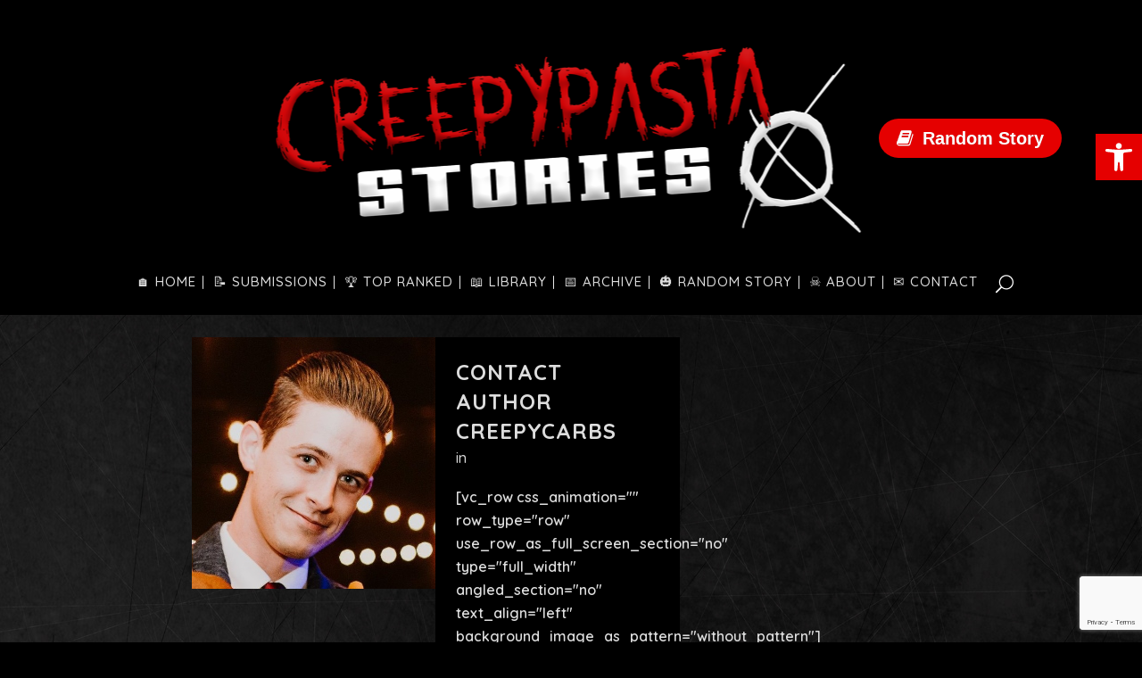

--- FILE ---
content_type: text/html; charset=UTF-8
request_url: https://www.creepypastastories.com/featured-author/creepycarbs/
body_size: 32223
content:
<!DOCTYPE html>
<html lang="en-US">
<head>
<meta charset="UTF-8" />
<meta name="viewport" content="width=device-width,initial-scale=1,user-scalable=no">
<meta name="description" content="Creepypasta are essentially internet horror stories, passed around on forums and other sites to disturb and frighten readers. The name &quot;Creepypasta&quot; comes from the word &quot;copypasta&quot;, an internet slang term for a block of text that gets copied and pasted over and over again from website to website. Creepypastas are sometimes supplemented with pictures, audio and/or video footage related to the story, typically with gory, distorted, or otherwise shocking content.
Creepypastas are horror-related legends or images that have been copied and pasted around the Internet. These Internet entries are often brief, user-generated, paranormal stories intended to scare readers. They include gruesome tales of murder, suicide, and otherworldly occurrences. According to Time magazine, the genre had its peak audience in 2010 when it was covered by The New York Times.
In the mainstream media, creepypastas relating to the fictitious Slender Man character came to public attention after the 2014 &quot;Slender Man stabbing&quot;, in which a 12-year-old girl from Waukesha, Wisconsin was stabbed by two of her friends; the perpetrators claimed they &quot;wanted to prove the Slender Man skeptics&quot; wrong.[1][4][5] After the murder attempt, some creepypasta website administrators made statements reminding readers of the &quot;line between fiction and reality&quot;.
Other notable creepypasta stories include &quot;Jeff the Killer&quot;, &quot;Ted the Caver&quot; and &quot;Sonic.EXE&quot;.">
<meta name="keywords" content="creepypastas, creepypasta, scary stories to tell in the dark, horror, horror stories, scary stories, true scary stories, classic, public domain, radio theater, audio, fiction, entertainment, suspense, thrillers, chilling tales, Librivox, Simply Scary, NoSleep, creepy pasta, OTR, old time radio, radio dramas, podcast, podcasts, podcasting, horror podcast, full cast, voice acting, sound effects, music,, occult, paranormal, ghost stories">
<link rel="shortcut icon" type="image/x-icon" href="https://www.creepypastastories.com/wp-content/uploads/2020/04/slender-x-icon-red.png">
<link rel="apple-touch-icon" href="https://www.creepypastastories.com/wp-content/uploads/2020/04/slender-x-icon-red.png"/>
<link rel="profile" href="https://gmpg.org/xfn/11" />
<link rel="pingback" href="https://www.creepypastastories.com/xmlrpc.php" />
<title>Creepypasta Stories - Scary Stories and Original Horror Fiction | </title>
<meta name='robots' content='max-image-preview:large' />
<link rel='dns-prefetch' href='//fonts.googleapis.com' />
<link rel="alternate" type="application/rss+xml" title="Creepypasta Stories - Scary Stories and Original Horror Fiction &raquo; Feed" href="https://www.creepypastastories.com/feed/" />
<link rel="alternate" type="application/rss+xml" title="Creepypasta Stories - Scary Stories and Original Horror Fiction &raquo; Comments Feed" href="https://www.creepypastastories.com/comments/feed/" />
<link rel="alternate" type="application/rss+xml" title="Creepypasta Stories - Scary Stories and Original Horror Fiction &raquo; CreepyCarbs Featured Author Feed" href="https://www.creepypastastories.com/featured-author/creepycarbs/feed/" />
<style id='wp-img-auto-sizes-contain-inline-css' type='text/css'>
img:is([sizes=auto i],[sizes^="auto," i]){contain-intrinsic-size:3000px 1500px}
/*# sourceURL=wp-img-auto-sizes-contain-inline-css */
</style>
<!-- <link rel='stylesheet' id='colorboxstyle-css' href='https://www.creepypastastories.com/wp-content/plugins/link-library/colorbox/colorbox.css?ver=6.9' type='text/css' media='all' /> -->
<!-- <link rel='stylesheet' id='pt-cv-public-style-css' href='https://www.creepypastastories.com/wp-content/plugins/content-views-query-and-display-post-page/public/assets/css/cv.css?ver=4.2.1' type='text/css' media='all' /> -->
<!-- <link rel='stylesheet' id='pt-cv-public-pro-style-css' href='https://www.creepypastastories.com/wp-content/plugins/pt-content-views-pro/public/assets/css/cvpro.min.css?ver=7.2.2' type='text/css' media='all' /> -->
<!-- <link rel='stylesheet' id='wp-block-library-css' href='https://www.creepypastastories.com/wp-includes/css/dist/block-library/style.min.css?ver=6.9' type='text/css' media='all' /> -->
<link rel="stylesheet" type="text/css" href="//www.creepypastastories.com/wp-content/cache/wpfc-minified/111wiwf9/ho1n1.css" media="all"/>
<style id='wp-block-categories-inline-css' type='text/css'>
.wp-block-categories{box-sizing:border-box}.wp-block-categories.alignleft{margin-right:2em}.wp-block-categories.alignright{margin-left:2em}.wp-block-categories.wp-block-categories-dropdown.aligncenter{text-align:center}.wp-block-categories .wp-block-categories__label{display:block;width:100%}
/*# sourceURL=https://www.creepypastastories.com/wp-includes/blocks/categories/style.min.css */
</style>
<style id='wp-block-heading-inline-css' type='text/css'>
h1:where(.wp-block-heading).has-background,h2:where(.wp-block-heading).has-background,h3:where(.wp-block-heading).has-background,h4:where(.wp-block-heading).has-background,h5:where(.wp-block-heading).has-background,h6:where(.wp-block-heading).has-background{padding:1.25em 2.375em}h1.has-text-align-left[style*=writing-mode]:where([style*=vertical-lr]),h1.has-text-align-right[style*=writing-mode]:where([style*=vertical-rl]),h2.has-text-align-left[style*=writing-mode]:where([style*=vertical-lr]),h2.has-text-align-right[style*=writing-mode]:where([style*=vertical-rl]),h3.has-text-align-left[style*=writing-mode]:where([style*=vertical-lr]),h3.has-text-align-right[style*=writing-mode]:where([style*=vertical-rl]),h4.has-text-align-left[style*=writing-mode]:where([style*=vertical-lr]),h4.has-text-align-right[style*=writing-mode]:where([style*=vertical-rl]),h5.has-text-align-left[style*=writing-mode]:where([style*=vertical-lr]),h5.has-text-align-right[style*=writing-mode]:where([style*=vertical-rl]),h6.has-text-align-left[style*=writing-mode]:where([style*=vertical-lr]),h6.has-text-align-right[style*=writing-mode]:where([style*=vertical-rl]){rotate:180deg}
/*# sourceURL=https://www.creepypastastories.com/wp-includes/blocks/heading/style.min.css */
</style>
<style id='wp-block-columns-inline-css' type='text/css'>
.wp-block-columns{box-sizing:border-box;display:flex;flex-wrap:wrap!important}@media (min-width:782px){.wp-block-columns{flex-wrap:nowrap!important}}.wp-block-columns{align-items:normal!important}.wp-block-columns.are-vertically-aligned-top{align-items:flex-start}.wp-block-columns.are-vertically-aligned-center{align-items:center}.wp-block-columns.are-vertically-aligned-bottom{align-items:flex-end}@media (max-width:781px){.wp-block-columns:not(.is-not-stacked-on-mobile)>.wp-block-column{flex-basis:100%!important}}@media (min-width:782px){.wp-block-columns:not(.is-not-stacked-on-mobile)>.wp-block-column{flex-basis:0;flex-grow:1}.wp-block-columns:not(.is-not-stacked-on-mobile)>.wp-block-column[style*=flex-basis]{flex-grow:0}}.wp-block-columns.is-not-stacked-on-mobile{flex-wrap:nowrap!important}.wp-block-columns.is-not-stacked-on-mobile>.wp-block-column{flex-basis:0;flex-grow:1}.wp-block-columns.is-not-stacked-on-mobile>.wp-block-column[style*=flex-basis]{flex-grow:0}:where(.wp-block-columns){margin-bottom:1.75em}:where(.wp-block-columns.has-background){padding:1.25em 2.375em}.wp-block-column{flex-grow:1;min-width:0;overflow-wrap:break-word;word-break:break-word}.wp-block-column.is-vertically-aligned-top{align-self:flex-start}.wp-block-column.is-vertically-aligned-center{align-self:center}.wp-block-column.is-vertically-aligned-bottom{align-self:flex-end}.wp-block-column.is-vertically-aligned-stretch{align-self:stretch}.wp-block-column.is-vertically-aligned-bottom,.wp-block-column.is-vertically-aligned-center,.wp-block-column.is-vertically-aligned-top{width:100%}
/*# sourceURL=https://www.creepypastastories.com/wp-includes/blocks/columns/style.min.css */
</style>
<style id='wp-block-paragraph-inline-css' type='text/css'>
.is-small-text{font-size:.875em}.is-regular-text{font-size:1em}.is-large-text{font-size:2.25em}.is-larger-text{font-size:3em}.has-drop-cap:not(:focus):first-letter{float:left;font-size:8.4em;font-style:normal;font-weight:100;line-height:.68;margin:.05em .1em 0 0;text-transform:uppercase}body.rtl .has-drop-cap:not(:focus):first-letter{float:none;margin-left:.1em}p.has-drop-cap.has-background{overflow:hidden}:root :where(p.has-background){padding:1.25em 2.375em}:where(p.has-text-color:not(.has-link-color)) a{color:inherit}p.has-text-align-left[style*="writing-mode:vertical-lr"],p.has-text-align-right[style*="writing-mode:vertical-rl"]{rotate:180deg}
/*# sourceURL=https://www.creepypastastories.com/wp-includes/blocks/paragraph/style.min.css */
</style>
<style id='global-styles-inline-css' type='text/css'>
:root{--wp--preset--aspect-ratio--square: 1;--wp--preset--aspect-ratio--4-3: 4/3;--wp--preset--aspect-ratio--3-4: 3/4;--wp--preset--aspect-ratio--3-2: 3/2;--wp--preset--aspect-ratio--2-3: 2/3;--wp--preset--aspect-ratio--16-9: 16/9;--wp--preset--aspect-ratio--9-16: 9/16;--wp--preset--color--black: #000000;--wp--preset--color--cyan-bluish-gray: #abb8c3;--wp--preset--color--white: #ffffff;--wp--preset--color--pale-pink: #f78da7;--wp--preset--color--vivid-red: #cf2e2e;--wp--preset--color--luminous-vivid-orange: #ff6900;--wp--preset--color--luminous-vivid-amber: #fcb900;--wp--preset--color--light-green-cyan: #7bdcb5;--wp--preset--color--vivid-green-cyan: #00d084;--wp--preset--color--pale-cyan-blue: #8ed1fc;--wp--preset--color--vivid-cyan-blue: #0693e3;--wp--preset--color--vivid-purple: #9b51e0;--wp--preset--gradient--vivid-cyan-blue-to-vivid-purple: linear-gradient(135deg,rgb(6,147,227) 0%,rgb(155,81,224) 100%);--wp--preset--gradient--light-green-cyan-to-vivid-green-cyan: linear-gradient(135deg,rgb(122,220,180) 0%,rgb(0,208,130) 100%);--wp--preset--gradient--luminous-vivid-amber-to-luminous-vivid-orange: linear-gradient(135deg,rgb(252,185,0) 0%,rgb(255,105,0) 100%);--wp--preset--gradient--luminous-vivid-orange-to-vivid-red: linear-gradient(135deg,rgb(255,105,0) 0%,rgb(207,46,46) 100%);--wp--preset--gradient--very-light-gray-to-cyan-bluish-gray: linear-gradient(135deg,rgb(238,238,238) 0%,rgb(169,184,195) 100%);--wp--preset--gradient--cool-to-warm-spectrum: linear-gradient(135deg,rgb(74,234,220) 0%,rgb(151,120,209) 20%,rgb(207,42,186) 40%,rgb(238,44,130) 60%,rgb(251,105,98) 80%,rgb(254,248,76) 100%);--wp--preset--gradient--blush-light-purple: linear-gradient(135deg,rgb(255,206,236) 0%,rgb(152,150,240) 100%);--wp--preset--gradient--blush-bordeaux: linear-gradient(135deg,rgb(254,205,165) 0%,rgb(254,45,45) 50%,rgb(107,0,62) 100%);--wp--preset--gradient--luminous-dusk: linear-gradient(135deg,rgb(255,203,112) 0%,rgb(199,81,192) 50%,rgb(65,88,208) 100%);--wp--preset--gradient--pale-ocean: linear-gradient(135deg,rgb(255,245,203) 0%,rgb(182,227,212) 50%,rgb(51,167,181) 100%);--wp--preset--gradient--electric-grass: linear-gradient(135deg,rgb(202,248,128) 0%,rgb(113,206,126) 100%);--wp--preset--gradient--midnight: linear-gradient(135deg,rgb(2,3,129) 0%,rgb(40,116,252) 100%);--wp--preset--font-size--small: 13px;--wp--preset--font-size--medium: 20px;--wp--preset--font-size--large: 36px;--wp--preset--font-size--x-large: 42px;--wp--preset--spacing--20: 0.44rem;--wp--preset--spacing--30: 0.67rem;--wp--preset--spacing--40: 1rem;--wp--preset--spacing--50: 1.5rem;--wp--preset--spacing--60: 2.25rem;--wp--preset--spacing--70: 3.38rem;--wp--preset--spacing--80: 5.06rem;--wp--preset--shadow--natural: 6px 6px 9px rgba(0, 0, 0, 0.2);--wp--preset--shadow--deep: 12px 12px 50px rgba(0, 0, 0, 0.4);--wp--preset--shadow--sharp: 6px 6px 0px rgba(0, 0, 0, 0.2);--wp--preset--shadow--outlined: 6px 6px 0px -3px rgb(255, 255, 255), 6px 6px rgb(0, 0, 0);--wp--preset--shadow--crisp: 6px 6px 0px rgb(0, 0, 0);}:where(.is-layout-flex){gap: 0.5em;}:where(.is-layout-grid){gap: 0.5em;}body .is-layout-flex{display: flex;}.is-layout-flex{flex-wrap: wrap;align-items: center;}.is-layout-flex > :is(*, div){margin: 0;}body .is-layout-grid{display: grid;}.is-layout-grid > :is(*, div){margin: 0;}:where(.wp-block-columns.is-layout-flex){gap: 2em;}:where(.wp-block-columns.is-layout-grid){gap: 2em;}:where(.wp-block-post-template.is-layout-flex){gap: 1.25em;}:where(.wp-block-post-template.is-layout-grid){gap: 1.25em;}.has-black-color{color: var(--wp--preset--color--black) !important;}.has-cyan-bluish-gray-color{color: var(--wp--preset--color--cyan-bluish-gray) !important;}.has-white-color{color: var(--wp--preset--color--white) !important;}.has-pale-pink-color{color: var(--wp--preset--color--pale-pink) !important;}.has-vivid-red-color{color: var(--wp--preset--color--vivid-red) !important;}.has-luminous-vivid-orange-color{color: var(--wp--preset--color--luminous-vivid-orange) !important;}.has-luminous-vivid-amber-color{color: var(--wp--preset--color--luminous-vivid-amber) !important;}.has-light-green-cyan-color{color: var(--wp--preset--color--light-green-cyan) !important;}.has-vivid-green-cyan-color{color: var(--wp--preset--color--vivid-green-cyan) !important;}.has-pale-cyan-blue-color{color: var(--wp--preset--color--pale-cyan-blue) !important;}.has-vivid-cyan-blue-color{color: var(--wp--preset--color--vivid-cyan-blue) !important;}.has-vivid-purple-color{color: var(--wp--preset--color--vivid-purple) !important;}.has-black-background-color{background-color: var(--wp--preset--color--black) !important;}.has-cyan-bluish-gray-background-color{background-color: var(--wp--preset--color--cyan-bluish-gray) !important;}.has-white-background-color{background-color: var(--wp--preset--color--white) !important;}.has-pale-pink-background-color{background-color: var(--wp--preset--color--pale-pink) !important;}.has-vivid-red-background-color{background-color: var(--wp--preset--color--vivid-red) !important;}.has-luminous-vivid-orange-background-color{background-color: var(--wp--preset--color--luminous-vivid-orange) !important;}.has-luminous-vivid-amber-background-color{background-color: var(--wp--preset--color--luminous-vivid-amber) !important;}.has-light-green-cyan-background-color{background-color: var(--wp--preset--color--light-green-cyan) !important;}.has-vivid-green-cyan-background-color{background-color: var(--wp--preset--color--vivid-green-cyan) !important;}.has-pale-cyan-blue-background-color{background-color: var(--wp--preset--color--pale-cyan-blue) !important;}.has-vivid-cyan-blue-background-color{background-color: var(--wp--preset--color--vivid-cyan-blue) !important;}.has-vivid-purple-background-color{background-color: var(--wp--preset--color--vivid-purple) !important;}.has-black-border-color{border-color: var(--wp--preset--color--black) !important;}.has-cyan-bluish-gray-border-color{border-color: var(--wp--preset--color--cyan-bluish-gray) !important;}.has-white-border-color{border-color: var(--wp--preset--color--white) !important;}.has-pale-pink-border-color{border-color: var(--wp--preset--color--pale-pink) !important;}.has-vivid-red-border-color{border-color: var(--wp--preset--color--vivid-red) !important;}.has-luminous-vivid-orange-border-color{border-color: var(--wp--preset--color--luminous-vivid-orange) !important;}.has-luminous-vivid-amber-border-color{border-color: var(--wp--preset--color--luminous-vivid-amber) !important;}.has-light-green-cyan-border-color{border-color: var(--wp--preset--color--light-green-cyan) !important;}.has-vivid-green-cyan-border-color{border-color: var(--wp--preset--color--vivid-green-cyan) !important;}.has-pale-cyan-blue-border-color{border-color: var(--wp--preset--color--pale-cyan-blue) !important;}.has-vivid-cyan-blue-border-color{border-color: var(--wp--preset--color--vivid-cyan-blue) !important;}.has-vivid-purple-border-color{border-color: var(--wp--preset--color--vivid-purple) !important;}.has-vivid-cyan-blue-to-vivid-purple-gradient-background{background: var(--wp--preset--gradient--vivid-cyan-blue-to-vivid-purple) !important;}.has-light-green-cyan-to-vivid-green-cyan-gradient-background{background: var(--wp--preset--gradient--light-green-cyan-to-vivid-green-cyan) !important;}.has-luminous-vivid-amber-to-luminous-vivid-orange-gradient-background{background: var(--wp--preset--gradient--luminous-vivid-amber-to-luminous-vivid-orange) !important;}.has-luminous-vivid-orange-to-vivid-red-gradient-background{background: var(--wp--preset--gradient--luminous-vivid-orange-to-vivid-red) !important;}.has-very-light-gray-to-cyan-bluish-gray-gradient-background{background: var(--wp--preset--gradient--very-light-gray-to-cyan-bluish-gray) !important;}.has-cool-to-warm-spectrum-gradient-background{background: var(--wp--preset--gradient--cool-to-warm-spectrum) !important;}.has-blush-light-purple-gradient-background{background: var(--wp--preset--gradient--blush-light-purple) !important;}.has-blush-bordeaux-gradient-background{background: var(--wp--preset--gradient--blush-bordeaux) !important;}.has-luminous-dusk-gradient-background{background: var(--wp--preset--gradient--luminous-dusk) !important;}.has-pale-ocean-gradient-background{background: var(--wp--preset--gradient--pale-ocean) !important;}.has-electric-grass-gradient-background{background: var(--wp--preset--gradient--electric-grass) !important;}.has-midnight-gradient-background{background: var(--wp--preset--gradient--midnight) !important;}.has-small-font-size{font-size: var(--wp--preset--font-size--small) !important;}.has-medium-font-size{font-size: var(--wp--preset--font-size--medium) !important;}.has-large-font-size{font-size: var(--wp--preset--font-size--large) !important;}.has-x-large-font-size{font-size: var(--wp--preset--font-size--x-large) !important;}
:where(.wp-block-columns.is-layout-flex){gap: 2em;}:where(.wp-block-columns.is-layout-grid){gap: 2em;}
/*# sourceURL=global-styles-inline-css */
</style>
<style id='core-block-supports-inline-css' type='text/css'>
.wp-container-core-columns-is-layout-9d6595d7{flex-wrap:nowrap;}
/*# sourceURL=core-block-supports-inline-css */
</style>
<style id='classic-theme-styles-inline-css' type='text/css'>
/*! This file is auto-generated */
.wp-block-button__link{color:#fff;background-color:#32373c;border-radius:9999px;box-shadow:none;text-decoration:none;padding:calc(.667em + 2px) calc(1.333em + 2px);font-size:1.125em}.wp-block-file__button{background:#32373c;color:#fff;text-decoration:none}
/*# sourceURL=/wp-includes/css/classic-themes.min.css */
</style>
<!-- <link rel='stylesheet' id='contact-form-7-css' href='https://www.creepypastastories.com/wp-content/plugins/contact-form-7/includes/css/styles.css?ver=6.1.4' type='text/css' media='all' /> -->
<!-- <link rel='stylesheet' id='cool-tag-cloud-css' href='https://www.creepypastastories.com/wp-content/plugins/cool-tag-cloud/inc/cool-tag-cloud.css?ver=2.25' type='text/css' media='all' /> -->
<!-- <link rel='stylesheet' id='current-date-css' href='https://www.creepypastastories.com/wp-content/plugins/current-date/public/css/cdsfw-current-date-public.css?ver=1.0.4' type='text/css' media='all' /> -->
<!-- <link rel='stylesheet' id='som_lost_password_style-css' href='https://www.creepypastastories.com/wp-content/plugins/frontend-reset-password/assets/css/password-lost.css?ver=6.9' type='text/css' media='all' /> -->
<!-- <link rel='stylesheet' id='thumbs_rating_styles-css' href='https://www.creepypastastories.com/wp-content/plugins/link-library/upvote-downvote/css/style.css?ver=1.0.0' type='text/css' media='all' /> -->
<!-- <link rel='stylesheet' id='sr7css-css' href='//www.creepypastastories.com/wp-content/plugins/revslider/public/css/sr7.css?ver=6.7.40' type='text/css' media='all' /> -->
<!-- <link rel='stylesheet' id='wonderplugin-audio-icons-css' href='https://www.creepypastastories.com/wp-content/plugins/wonderplugin-audio/engine/icons/css/mhaudiofont.css?ver=12.1.1PRO' type='text/css' media='' /> -->
<link rel="stylesheet" type="text/css" href="//www.creepypastastories.com/wp-content/cache/wpfc-minified/jnzoit8d/ho1n1.css" media="all"/>
<link rel='stylesheet' id='wpi_fonts-css' href='https://fonts.googleapis.com/css?family=Neucha%3A300%2C400%2C600%2C700%7CRock+Salt%7COpen+Sans%3A300%2C400%2C600%2C700%7COpen+Sans+Condensed%3A300%2C700%7CPacifico%7COregano%7CChewy%7CCourgette%7CExo%7CGruppo%7CKite+One%7CKnewave%7CAllura%7CSatisfy%7CSource+Sans+Pro%3A200%2C400%2C600%2C700%7CCrafty+Girls%7CGreat+Vibes%7CSacramento%7COswald%7CUltra%7CAnton%7CRaleway%7CDroid+Sans%7CRoboto%3A100%2C300%2C400%2C700%7CExo+2%3A100%2C300%2C400%2C700%7CCapriola%7CCrimson+Text%7CLato%3A100%2C300%2C400%2C700%7CPlayfair+Display%3A300%2C400%2C700%7CSignika&#038;ver=6.9' type='text/css' media='all' />
<!-- <link rel='stylesheet' id='pojo-a11y-css' href='https://www.creepypastastories.com/wp-content/plugins/pojo-accessibility/modules/legacy/assets/css/style.min.css?ver=1.0.0' type='text/css' media='all' /> -->
<!-- <link rel='stylesheet' id='mediaelement-css' href='https://www.creepypastastories.com/wp-includes/js/mediaelement/mediaelementplayer-legacy.min.css?ver=4.2.17' type='text/css' media='all' /> -->
<!-- <link rel='stylesheet' id='wp-mediaelement-css' href='https://www.creepypastastories.com/wp-includes/js/mediaelement/wp-mediaelement.min.css?ver=6.9' type='text/css' media='all' /> -->
<!-- <link rel='stylesheet' id='bridge-default-style-css' href='https://www.creepypastastories.com/wp-content/themes/bridge/style.css?ver=6.9' type='text/css' media='all' /> -->
<!-- <link rel='stylesheet' id='bridge-qode-font_awesome-css' href='https://www.creepypastastories.com/wp-content/themes/bridge/css/font-awesome/css/font-awesome.min.css?ver=6.9' type='text/css' media='all' /> -->
<!-- <link rel='stylesheet' id='bridge-qode-font_elegant-css' href='https://www.creepypastastories.com/wp-content/themes/bridge/css/elegant-icons/style.min.css?ver=6.9' type='text/css' media='all' /> -->
<!-- <link rel='stylesheet' id='bridge-qode-linea_icons-css' href='https://www.creepypastastories.com/wp-content/themes/bridge/css/linea-icons/style.css?ver=6.9' type='text/css' media='all' /> -->
<!-- <link rel='stylesheet' id='bridge-qode-dripicons-css' href='https://www.creepypastastories.com/wp-content/themes/bridge/css/dripicons/dripicons.css?ver=6.9' type='text/css' media='all' /> -->
<!-- <link rel='stylesheet' id='bridge-qode-kiko-css' href='https://www.creepypastastories.com/wp-content/themes/bridge/css/kiko/kiko-all.css?ver=6.9' type='text/css' media='all' /> -->
<!-- <link rel='stylesheet' id='bridge-qode-font_awesome_5-css' href='https://www.creepypastastories.com/wp-content/themes/bridge/css/font-awesome-5/css/font-awesome-5.min.css?ver=6.9' type='text/css' media='all' /> -->
<!-- <link rel='stylesheet' id='bridge-stylesheet-css' href='https://www.creepypastastories.com/wp-content/themes/bridge/css/stylesheet.min.css?ver=6.9' type='text/css' media='all' /> -->
<link rel="stylesheet" type="text/css" href="//www.creepypastastories.com/wp-content/cache/wpfc-minified/79bjx7fq/ho1n1.css" media="all"/>
<style id='bridge-stylesheet-inline-css' type='text/css'>
.archive.disabled_footer_top .footer_top_holder, .archive.disabled_footer_bottom .footer_bottom_holder { display: none;}
/*# sourceURL=bridge-stylesheet-inline-css */
</style>
<!-- <link rel='stylesheet' id='bridge-print-css' href='https://www.creepypastastories.com/wp-content/themes/bridge/css/print.css?ver=6.9' type='text/css' media='all' /> -->
<!-- <link rel='stylesheet' id='bridge-style-dynamic-css' href='https://www.creepypastastories.com/wp-content/themes/bridge/css/style_dynamic_callback.php?ver=6.9' type='text/css' media='all' /> -->
<!-- <link rel='stylesheet' id='bridge-responsive-css' href='https://www.creepypastastories.com/wp-content/themes/bridge/css/responsive.min.css?ver=6.9' type='text/css' media='all' /> -->
<!-- <link rel='stylesheet' id='bridge-style-dynamic-responsive-css' href='https://www.creepypastastories.com/wp-content/themes/bridge/css/style_dynamic_responsive_callback.php?ver=6.9' type='text/css' media='all' /> -->
<link rel="stylesheet" type="text/css" href="//www.creepypastastories.com/wp-content/cache/wpfc-minified/6lqu9wlr/ho1n1.css" media="all"/>
<style id='bridge-style-dynamic-responsive-inline-css' type='text/css'>
input[type=submit] {
color: #000000;
font-size: 15px;
font-weight: bolder;
-moz-border-radius: 3px;
-webkit-border-radius: 3px;
border-radius: 3px;
padding: 8px 20px;
line-height: 1.7em;
background: #f5f5f5;
border: 2px solid;
-webkit-font-smoothing: antialiased;
-moz-osx-font-smoothing: grayscale;
-moz-transition: all 0.2s;
-webkit-transition: all 0.2s;
transition: all 0.2s;
position: relative;
}
input[type=submit]:hover {
background: #999999;
}
table.mepr-account-table {
background: black !important;
}
.mepr-alt-row {
background: black !important;
}
.mp-form-row {
background: #D3D3D3 !important;
color: black;
}
aside.sidebar .widget:not(.qode_latest_posts_widget) a:hover,
.wpb_widgetised_column .widget:not(.qode_latest_posts_widget) a:hover {
color: #f43838 !important;
}
header.centered_logo .q_logo a {
height: 100px !important;
}
header.sticky  .q_logo a{
height: 65px !important;
}
.blog_holder article .post_info .time, .blog_holder article .post_info .post_author{display: none;}
.blog_holder article .post_info .time, .blog_holder article .post_info .post_comments{display: none;}
.blog_holder article .post_info .time, .blog_holder article .post_info .dots{display: none;}
.blog_holder article .post_text_inner h2 .date {
display: none !important;
}
.single-horror_audio_story .blog_holder article .post_info { display: none; }
.single-horror_audio_story .blog_holder.blog_single article .post_image { display: none; }
@media only screen and (max-width:900px) {
.logo_wrapper {
height: 65px !important;
}
.mobile_menu_button {
height: 65px;
}
.shopping_cart_inner, .side_menu_button {
height: 65px !important;
}
.q_logo a, .q_logo img {
height: 65px !important;
}
}
.cvp-live-filter select { color: #000000 !important; }
.gform_wrapper .gform_footer input.button, .gform_wrapper .gform_footer input[type=image], .gform_wrapper .gform_footer input[type=submit] { color: #d10608; border: 2px solid #d10608;} 
@media only screen and (min-width: 1100px) {header:not(.scrolled):not(.sticky) .q_logo a{height: 215px !important;}}
.wpcf7 p{
color:ffffff!important;
}
.wpcf7 p{
color:ffffff!important;
}
.cf7_custom_style_2 input.wpcf7-form-control.wpcf7-text{
background-color:ffffff;
}
#respond textarea, #respond input[type=\'text\'], .contact_form input[type=\'text\'], .contact_form textarea {
color: #000000;
}
header {
top-margin: 20px ;
padding: 0px  ;
}
.single-post article h2.entry_title {
display: none;
}
.single-post article .post_info {
display: none;
}
.content .container .container_inner.default_template_holder, .content .container .container_inner.page_container_inner {
max-width: 850px;
min-height: 850px;
}
/*# sourceURL=bridge-style-dynamic-responsive-inline-css */
</style>
<!-- <link rel='stylesheet' id='js_composer_front-css' href='https://www.creepypastastories.com/wp-content/plugins/js_composer/assets/css/js_composer.min.css?ver=8.7.2' type='text/css' media='all' /> -->
<link rel="stylesheet" type="text/css" href="//www.creepypastastories.com/wp-content/cache/wpfc-minified/30agrxe1/ho1mp.css" media="all"/>
<link rel='stylesheet' id='bridge-style-handle-google-fonts-css' href='https://fonts.googleapis.com/css?family=Raleway%3A100%2C200%2C300%2C400%2C500%2C600%2C700%2C800%2C900%2C100italic%2C300italic%2C400italic%2C700italic%7CQuicksand%3A100%2C200%2C300%2C400%2C500%2C600%2C700%2C800%2C900%2C100italic%2C300italic%2C400italic%2C700italic&#038;subset=latin%2Clatin-ext&#038;ver=1.0.0' type='text/css' media='all' />
<!-- <link rel='stylesheet' id='bridge-core-dashboard-style-css' href='https://www.creepypastastories.com/wp-content/plugins/bridge-core/modules/core-dashboard/assets/css/core-dashboard.min.css?ver=6.9' type='text/css' media='all' /> -->
<!-- <link rel='stylesheet' id='heateor_sss_frontend_css-css' href='https://www.creepypastastories.com/wp-content/plugins/sassy-social-share/public/css/sassy-social-share-public.css?ver=3.3.79' type='text/css' media='all' /> -->
<link rel="stylesheet" type="text/css" href="//www.creepypastastories.com/wp-content/cache/wpfc-minified/7w7zk3sa/ho1mp.css" media="all"/>
<style id='heateor_sss_frontend_css-inline-css' type='text/css'>
.heateor_sss_button_instagram span.heateor_sss_svg,a.heateor_sss_instagram span.heateor_sss_svg{background:radial-gradient(circle at 30% 107%,#fdf497 0,#fdf497 5%,#fd5949 45%,#d6249f 60%,#285aeb 90%)}.heateor_sss_horizontal_sharing .heateor_sss_svg,.heateor_sss_standard_follow_icons_container .heateor_sss_svg{color:#fff;border-width:0px;border-style:solid;border-color:transparent}.heateor_sss_horizontal_sharing .heateorSssTCBackground{color:#666}.heateor_sss_horizontal_sharing span.heateor_sss_svg:hover,.heateor_sss_standard_follow_icons_container span.heateor_sss_svg:hover{border-color:transparent;}.heateor_sss_vertical_sharing span.heateor_sss_svg,.heateor_sss_floating_follow_icons_container span.heateor_sss_svg{color:#fff;border-width:0px;border-style:solid;border-color:transparent;}.heateor_sss_vertical_sharing .heateorSssTCBackground{color:#666;}.heateor_sss_vertical_sharing span.heateor_sss_svg:hover,.heateor_sss_floating_follow_icons_container span.heateor_sss_svg:hover{border-color:transparent;}@media screen and (max-width:783px) {.heateor_sss_vertical_sharing{display:none!important}}
/*# sourceURL=heateor_sss_frontend_css-inline-css */
</style>
<!-- <link rel='stylesheet' id='gdrts-ratings-grid-css' href='https://www.creepypastastories.com/wp-content/plugins/gd-rating-system/css/rating/grid.min.css?ver=4.7.3.1590' type='text/css' media='all' /> -->
<!-- <link rel='stylesheet' id='gdrts-ratings-core-css' href='https://www.creepypastastories.com/wp-content/plugins/gd-rating-system/css/rating/core.min.css?ver=4.7.3.1590' type='text/css' media='all' /> -->
<!-- <link rel='stylesheet' id='gdrts-font-default-css' href='https://www.creepypastastories.com/wp-content/plugins/gd-rating-system/css/fonts/default-embed.min.css?ver=4.7.3.1590' type='text/css' media='all' /> -->
<!-- <link rel='stylesheet' id='gdrts-font-boxed-css' href='https://www.creepypastastories.com/wp-content/plugins/gd-rating-system/css/fonts/boxed-embed.min.css?ver=4.7.3.1590' type='text/css' media='all' /> -->
<!-- <link rel='stylesheet' id='wpi_designer_button-css' href='https://www.creepypastastories.com/wp-content/plugins/wpi-designer-button-shortcode/style.css?t=296&#038;ver=3.0.2' type='text/css' media='all' /> -->
<!-- <link rel='stylesheet' id='wpi_designer_button_preset_styles-css' href='https://www.creepypastastories.com/wp-content/plugins/wpi-designer-button-shortcode/preset_styles.css?t=296&#038;ver=3.0.2' type='text/css' media='all' /> -->
<!-- <link rel='stylesheet' id='wpi_designer_button_genericons-css' href='https://www.creepypastastories.com/wp-content/plugins/wpi-designer-button-shortcode/genericons/genericons/genericons.css' type='text/css' media='all' /> -->
<!-- <link rel='stylesheet' id='wpi_designer_button_font-awesome-css' href='https://www.creepypastastories.com/wp-content/plugins/wpi-designer-button-shortcode/font-awesome/css/font-awesome.css' type='text/css' media='all' /> -->
<!-- <link rel='stylesheet' id='custom-style-css' href='https://www.creepypastastories.com/wp-content/plugins/wpi-designer-button-shortcode/custom_script.css?ver=6.9' type='text/css' media='all' /> -->
<link rel="stylesheet" type="text/css" href="//www.creepypastastories.com/wp-content/cache/wpfc-minified/9h5483j7/ho1mp.css" media="all"/>
<style id='custom-style-inline-css' type='text/css'>
.wpi_designer_button_743{font-family:sans-serif!important;font-size:20px!important;font-weight:600!important;border-width:0px!important;border-style:solid!important;padding:10px 20px!important;display:inline-block!important;min-width:!important;color:#ffffff!important;background-color:#e50000!important;border-color:!important;background-image:none!important;border-radius:rounded!important;-webkit-text-shadow:0px 0px 0px rgba(0,0,0,0.3);-moz-text-shadow:0px 0px 0px rgba(0,0,0,0.3);-o-text-shadow:0px 0px 0px rgba(0,0,0,0.3);text-shadow:0px 0px 0px rgba(0,0,0,0.3);-webkit-box-shadow: 0px 0px 0px rgba(0,0,0,0.3);-moz-box-shadow: 0px 0px 0px rgba(0,0,0,0.3);-o-box-shadow: 0px 0px 0px rgba(0,0,0,0.3);box-shadow: 0px 0px 0px rgba(0,0,0,0.3);}.wpi_designer_button_743:hover, .wpi_designer_button_743:visited:hover{color:#ffffff!important;background-color:#ff0000!important;border-color:!important;}.wpi_designer_button_743:active, .wpi_designer_button_743:visited:active{color:#ffffff!important;background-color:#e50000!important;border-color:!important;}.wpi_designer_button_743:visited{color:#ffffff!important;background-color:#e50000!important;border-color:!important;}.wpi_designer_button_743.wpi_no_text{padding:10px!important;}
/*# sourceURL=custom-style-inline-css */
</style>
<!-- <link rel='stylesheet' id='__EPYT__style-css' href='https://www.creepypastastories.com/wp-content/plugins/youtube-embed-plus/styles/ytprefs.min.css?ver=14.2.4' type='text/css' media='all' /> -->
<link rel="stylesheet" type="text/css" href="//www.creepypastastories.com/wp-content/cache/wpfc-minified/7j5e8ph5/ho1mp.css" media="all"/>
<style id='__EPYT__style-inline-css' type='text/css'>
.epyt-gallery-thumb {
width: 33.333%;
}
/*# sourceURL=__EPYT__style-inline-css */
</style>
<script src='//www.creepypastastories.com/wp-content/cache/wpfc-minified/kncmeu8l/ho1n1.js' type="text/javascript"></script>
<!-- <script type="text/javascript" src="https://www.creepypastastories.com/wp-includes/js/jquery/jquery.min.js?ver=3.7.1" id="jquery-core-js"></script> -->
<!-- <script type="text/javascript" src="https://www.creepypastastories.com/wp-includes/js/jquery/jquery-migrate.min.js?ver=3.4.1" id="jquery-migrate-js"></script> -->
<!-- <script type="text/javascript" src="https://www.creepypastastories.com/wp-content/plugins/link-library/colorbox/jquery.colorbox-min.js?ver=1.3.9" id="colorbox-js"></script> -->
<script type="text/javascript" id="wpi_js_urls-js-extra">
/* <![CDATA[ */
var WPiURLS = {"WPIDB_URL":"https://www.creepypastastories.com/wp-content/plugins/wpi-designer-button-shortcode/"};
var WPIDB_FONTS = ["Arial","sans-serif","Neucha","Rock Salt","Open Sans","Open Sans Condensed","Pacifico","Oregano","Chewy","Courgette","Exo","Gruppo","Kite One","Knewave","Allura","Satisfy","Source Sans Pro","Crafty Girls","Great Vibes","Sacramento","Oswald","Ultra","Anton","Raleway","Droid Sans","Roboto","Exo 2","Capriola","Crimson Text","Lato","Playfair Display","Signika"];
var WPIDB_FONTS_SIZES = ["8px","9px","10px","12px","14px","16px","18px","20px","23px","26px","28px","30px","32px","36px","40px","44px","48px","52px","66px","72px","80px","100px","120px","140px","160px","180px","200px","220px","240px","260px","280px","300px","320px","340px"];
var WPIDB_FONTS_WEIGHTS = ["100","300","400","600","700"];
var WPIDB_LETTER_SPACING = ["0px","-5px","-4px","-3px","-2px","-1px","1px","2px","3px","4px","5px","6px","7px","8px","9px","10px","20px","30px","40px","50px","60px","70px","80px","90px","100px"];
var WPIDB_MARGIN = ["0px","10px","20px","30px","40px","50px","60px","70px","80px","90px","100px","120px","130px","140px","150px","160px","170px","180px","190px","200px"];
var WPIDB_BORDER_WIDTH = ["0px","1px","2px","3px","4px","5px","6px","7px","8px","9px","10px"];
var WPIDB = {"fonts":["Arial","sans-serif","Neucha","Rock Salt","Open Sans","Open Sans Condensed","Pacifico","Oregano","Chewy","Courgette","Exo","Gruppo","Kite One","Knewave","Allura","Satisfy","Source Sans Pro","Crafty Girls","Great Vibes","Sacramento","Oswald","Ultra","Anton","Raleway","Droid Sans","Roboto","Exo 2","Capriola","Crimson Text","Lato","Playfair Display","Signika"],"font_sizes":["8px","9px","10px","12px","14px","16px","18px","20px","23px","26px","28px","30px","32px","36px","40px","44px","48px","52px","66px","72px","80px","100px","120px","140px","160px","180px","200px","220px","240px","260px","280px","300px","320px","340px"],"font_weights":[100,300,400,600,700],"letter_spacing":["0px","-5px","-4px","-3px","-2px","-1px","1px","2px","3px","4px","5px","6px","7px","8px","9px","10px","20px","30px","40px","50px","60px","70px","80px","90px","100px"],"margin":["0px","10px","20px","30px","40px","50px","60px","70px","80px","90px","100px","120px","130px","140px","150px","160px","170px","180px","190px","200px"],"border_width":["0px","1px","2px","3px","4px","5px","6px","7px","8px","9px","10px"]};
//# sourceURL=wpi_js_urls-js-extra
/* ]]> */
</script>
<script src='//www.creepypastastories.com/wp-content/cache/wpfc-minified/8ihp0qpl/ho1n1.js' type="text/javascript"></script>
<!-- <script type="text/javascript" src="https://www.creepypastastories.com/wp-content/plugins/wpi-designer-button-shortcode/inc/wpi_script.js?ver=6.9" id="wpi_js_urls-js"></script> -->
<!-- <script type="text/javascript" src="https://www.creepypastastories.com/wp-content/plugins/current-date/public/js/cdsfw-current-date-public.js?ver=1.0.4" id="current-date-js"></script> -->
<script type="text/javascript" id="thumbs_rating_scripts-js-extra">
/* <![CDATA[ */
var thumbs_rating_ajax = {"ajax_url":"https://www.creepypastastories.com/wp-admin/admin-ajax.php","nonce":"92dff8c947"};
//# sourceURL=thumbs_rating_scripts-js-extra
/* ]]> */
</script>
<script src='//www.creepypastastories.com/wp-content/cache/wpfc-minified/dux7gh0b/ho1n1.js' type="text/javascript"></script>
<!-- <script type="text/javascript" src="https://www.creepypastastories.com/wp-content/plugins/link-library/upvote-downvote/js/general.js?ver=4.0.1" id="thumbs_rating_scripts-js"></script> -->
<!-- <script type="text/javascript" src="//www.creepypastastories.com/wp-content/plugins/revslider/public/js/libs/tptools.js?ver=6.7.40" id="tp-tools-js" async="async" data-wp-strategy="async"></script> -->
<!-- <script type="text/javascript" src="//www.creepypastastories.com/wp-content/plugins/revslider/public/js/sr7.js?ver=6.7.40" id="sr7-js" async="async" data-wp-strategy="async"></script> -->
<!-- <script type="text/javascript" src="https://www.creepypastastories.com/wp-content/plugins/wonderplugin-audio/engine/wonderpluginaudioskins.js?ver=12.1.1PRO" id="wonderplugin-audio-skins-script-js"></script> -->
<script type="text/javascript" id="wonderplugin-audio-script-js-extra">
/* <![CDATA[ */
var wonderplugin_audio_ajaxobject = {"ajaxurl":"https://www.creepypastastories.com/wp-admin/admin-ajax.php","nonce":"d7101f3072"};
//# sourceURL=wonderplugin-audio-script-js-extra
/* ]]> */
</script>
<script src='//www.creepypastastories.com/wp-content/cache/wpfc-minified/23au1atk/ho1n1.js' type="text/javascript"></script>
<!-- <script type="text/javascript" src="https://www.creepypastastories.com/wp-content/plugins/wonderplugin-audio/engine/wonderpluginaudio.js?ver=12.1.1PRO" id="wonderplugin-audio-script-js"></script> -->
<!-- <script type="text/javascript" src="https://www.creepypastastories.com/wp-content/plugins/gd-rating-system/js/rating/events.min.js?ver=4.7.3.1590" id="gdrts-events-js"></script> -->
<!-- <script type="text/javascript" src="https://www.creepypastastories.com/wp-content/plugins/wpi-designer-button-shortcode/inc/front_global.js?t=296&amp;ver=3.0.2" id="wpi_front_global_script-js"></script> -->
<!-- <script type="text/javascript" src="https://www.creepypastastories.com/wp-content/plugins/wpi-designer-button-shortcode/inc/front_script.js?t=296&amp;ver=3.0.2" id="wpi_front_script-js"></script> -->
<script type="text/javascript" id="__ytprefs__-js-extra">
/* <![CDATA[ */
var _EPYT_ = {"ajaxurl":"https://www.creepypastastories.com/wp-admin/admin-ajax.php","security":"deeb0d5170","gallery_scrolloffset":"20","eppathtoscripts":"https://www.creepypastastories.com/wp-content/plugins/youtube-embed-plus/scripts/","eppath":"https://www.creepypastastories.com/wp-content/plugins/youtube-embed-plus/","epresponsiveselector":"[\"iframe.__youtube_prefs__\",\"iframe[src*='youtube.com']\",\"iframe[src*='youtube-nocookie.com']\",\"iframe[data-ep-src*='youtube.com']\",\"iframe[data-ep-src*='youtube-nocookie.com']\",\"iframe[data-ep-gallerysrc*='youtube.com']\"]","epdovol":"1","version":"14.2.4","evselector":"iframe.__youtube_prefs__[src], iframe[src*=\"youtube.com/embed/\"], iframe[src*=\"youtube-nocookie.com/embed/\"]","ajax_compat":"","maxres_facade":"eager","ytapi_load":"light","pause_others":"","stopMobileBuffer":"1","facade_mode":"","not_live_on_channel":""};
//# sourceURL=__ytprefs__-js-extra
/* ]]> */
</script>
<script src='//www.creepypastastories.com/wp-content/cache/wpfc-minified/qvzma9w6/ho1n1.js' type="text/javascript"></script>
<!-- <script type="text/javascript" src="https://www.creepypastastories.com/wp-content/plugins/youtube-embed-plus/scripts/ytprefs.min.js?ver=14.2.4" id="__ytprefs__-js"></script> -->
<script></script><link rel="https://api.w.org/" href="https://www.creepypastastories.com/wp-json/" /><link rel="EditURI" type="application/rsd+xml" title="RSD" href="https://www.creepypastastories.com/xmlrpc.php?rsd" />
<meta name="generator" content="WordPress 6.9" />
<script type="text/javascript" language="javascript">
function jps_custom_functions_set_1(){
}
</script>
<style type="text/css">
div.page-links{
display:none !important;
}
</style>
<style id='LinkLibraryStyle' type='text/css'>
.linktable {margin-top: 15px;} .linktable a {text-decoration:none} .linktable td { vertical-align: top; } a.featured { font-weight: bold; } table.linklisttable { width:100%; border-width: 0px 0px 0px 0px; border-spacing: 5px; /* border-style: outset outset outset outset; border-color: gray gray gray gray; */ border-collapse: separate; } table.linklisttable th { border-width: 1px 1px 1px 1px; padding: 3px 3px 3px 3px; background-color: #f4f5f3; /* border-style: none none none none; border-color: gray gray gray gray; -moz-border-radius: 3px 3px 3px 3px; */ } table.linklisttable td { border-width: 1px 1px 1px 1px; padding: 3px 3px 3px 3px; background-color: #dee1d8; /* border-style: dotted dotted dotted dotted; border-color: gray gray gray gray; -moz-border-radius: 3px 3px 3px 3px; */ } .linklistcatname{ font-family: arial; font-size: 16px; font-weight: bold; border: 0; padding-bottom: 10px; padding-top: 10px; } .linklistcatnamedesc{ font-family: arial; font-size: 12px; font-weight: normal; border: 0; padding-bottom: 10px; padding-top: 10px; } .linklistcolumnheader{ font-weight: bold; } div.rsscontent{color: #333333; font-family: "Helvetica Neue",Arial,Helvetica,sans-serif;font-size: 11px;line-height: 1.25em; vertical-align: baseline;letter-spacing: normal;word-spacing: normal;font-weight: normal;font-style: normal;font-variant: normal;text-transform: none; text-decoration: none;text-align: left;text-indent: 0px;max-width:500px;} #ll_rss_results { border-style:solid;border-width:1px;margin-left:10px;margin-top:10px;padding-top:3px;background-color:#f4f5f3;} .rsstitle{font-weight:400;font-size:0.8em;color:#33352C;font-family:Georgia,"Times New Roman",Times,serif;} .rsstitle a{color:#33352C} #ll_rss_results img { max-width: 400px; /* Adjust this value according to your content area size*/ height: auto; } .rsselements {float: right;} .highlight_word {background-color: #FFFF00} .previouspage {float:left;margin-top:10px;font-weight:bold} .nextpage {float: right;margin-top:10px;font-weight:bold} .resulttitle {padding-top:10px;} .catdropdown { width: 300px; } #llsearch {padding-top:10px;} .lladdlink { margin-top: 16px; } .lladdlink #lladdlinktitle { font-weight: bold; } .lladdlink table { margin-top: 5px; margin-bottom: 8px; border: 0; border-spacing: 0; border-collapse: collapse; } .lladdlink table td { border: 0; height: 30px; } .lladdlink table th { border: 0; text-align: left; font-weight: normal; width: 400px; } .lladdlink input[type="text"] { width: 300px; } .lladdlink select { width: 300px; } .llmessage { margin: 8px; border: 1px solid #ddd; background-color: #ff0; } .pageselector { margin-top: 20px; text-align: center; } .selectedpage { margin: 0px 4px 0px 4px; border: 1px solid #000; padding: 7px; background-color: #f4f5f3; } .unselectedpage { margin: 0px 4px 0px 4px; border: 1px solid #000; padding: 7px; background-color: #dee1d8; } .previousnextactive { margin: 0px 4px 0px 4px; border: 1px solid #000; padding: 7px; background-color: #dee1d8; } .previousnextinactive { margin: 0px 4px 0px 4px; border: 1px solid #000; padding: 7px; background-color: #dddddd; color: #cccccc; } .LinksInCat { display:none; } .allcatalphafilterlinkedletter, .catalphafilterlinkedletter, .catalphafilteremptyletter, .catalphafilterselectedletter, .allcatalphafilterselectedletter { width: 16px; height: 30px; float:left; margin-right: 6px; text-align: center; } .allcatalphafilterlinkedletter, .allcatalphafilterselectedletter { width: 40px; } .catalphafilterlinkedletter { background-color: #aaa; color: #444; } .catalphafilteremptyletter { background-color: #ddd; color: #fff; } .catalphafilterselectedletter { background-color: #558C89; color: #fff; } .catalphafilter { padding-bottom: 30px; } .recently_updated { padding: 8px; margin: 14px; color: #FFF; background-color: #F00; } .emptycat { color: #ccc; } .level1 { margin-left: 20px; } .level2 { margin-left: 40px; } .level3 { margin-left: 60px; } .level4 { margin-left: 80px; } .level5 { margin-left: 100px; } .level6 { margin-left: 120px; }</style>
<style type="text/css">
#pojo-a11y-toolbar .pojo-a11y-toolbar-toggle a{ background-color: #e50000;	color: #ffffff;}
#pojo-a11y-toolbar .pojo-a11y-toolbar-overlay, #pojo-a11y-toolbar .pojo-a11y-toolbar-overlay ul.pojo-a11y-toolbar-items.pojo-a11y-links{ border-color: #e50000;}
body.pojo-a11y-focusable a:focus{ outline-style: solid !important;	outline-width: 1px !important;	outline-color: #e50000 !important;}
#pojo-a11y-toolbar{ top: 150px !important;}
#pojo-a11y-toolbar .pojo-a11y-toolbar-overlay{ background-color: #ffffff;}
#pojo-a11y-toolbar .pojo-a11y-toolbar-overlay ul.pojo-a11y-toolbar-items li.pojo-a11y-toolbar-item a, #pojo-a11y-toolbar .pojo-a11y-toolbar-overlay p.pojo-a11y-toolbar-title{ color: #000000;}
#pojo-a11y-toolbar .pojo-a11y-toolbar-overlay ul.pojo-a11y-toolbar-items li.pojo-a11y-toolbar-item a.active{ background-color: #e50000;	color: #ffffff;}
@media (max-width: 767px) { #pojo-a11y-toolbar { top: 53px !important; } }</style><meta name="generator" content="Powered by WPBakery Page Builder - drag and drop page builder for WordPress."/>
<style>
#wpadminbar #wp-admin-bar-gdrts-toolbar .ab-icon:before {
content: "\f155";
top: 2px;
}
@media screen and ( max-width: 782px ) {
#wpadminbar li#wp-admin-bar-gdrts-toolbar {
display: block;
}
}
</style>
<link rel="preconnect" href="https://fonts.googleapis.com">
<link rel="preconnect" href="https://fonts.gstatic.com/" crossorigin>
<meta name="generator" content="Powered by Slider Revolution 6.7.40 - responsive, Mobile-Friendly Slider Plugin for WordPress with comfortable drag and drop interface." />
<script>
window._tpt			??= {};
window.SR7			??= {};
_tpt.R				??= {};
_tpt.R.fonts		??= {};
_tpt.R.fonts.customFonts??= {};
SR7.devMode			=  false;
SR7.F 				??= {};
SR7.G				??= {};
SR7.LIB				??= {};
SR7.E				??= {};
SR7.E.gAddons		??= {};
SR7.E.php 			??= {};
SR7.E.nonce			= 'c9dec59752';
SR7.E.ajaxurl		= 'https://www.creepypastastories.com/wp-admin/admin-ajax.php';
SR7.E.resturl		= 'https://www.creepypastastories.com/wp-json/';
SR7.E.slug_path		= 'revslider/revslider.php';
SR7.E.slug			= 'revslider';
SR7.E.plugin_url	= 'https://www.creepypastastories.com/wp-content/plugins/revslider/';
SR7.E.wp_plugin_url = 'https://www.creepypastastories.com/wp-content/plugins/';
SR7.E.revision		= '6.7.40';
SR7.E.fontBaseUrl	= '';
SR7.G.breakPoints 	= [1240,1024,778,480];
SR7.G.fSUVW 		= false;
SR7.E.modules 		= ['module','page','slide','layer','draw','animate','srtools','canvas','defaults','carousel','navigation','media','modifiers','migration'];
SR7.E.libs 			= ['WEBGL'];
SR7.E.css 			= ['csslp','cssbtns','cssfilters','cssnav','cssmedia'];
SR7.E.resources		= {};
SR7.E.ytnc			= false;
SR7.JSON			??= {};
/*! Slider Revolution 7.0 - Page Processor */
!function(){"use strict";window.SR7??={},window._tpt??={},SR7.version="Slider Revolution 6.7.16",_tpt.getMobileZoom=()=>_tpt.is_mobile?document.documentElement.clientWidth/window.innerWidth:1,_tpt.getWinDim=function(t){_tpt.screenHeightWithUrlBar??=window.innerHeight;let e=SR7.F?.modal?.visible&&SR7.M[SR7.F.module.getIdByAlias(SR7.F.modal.requested)];_tpt.scrollBar=window.innerWidth!==document.documentElement.clientWidth||e&&window.innerWidth!==e.c.module.clientWidth,_tpt.winW=_tpt.getMobileZoom()*window.innerWidth-(_tpt.scrollBar||"prepare"==t?_tpt.scrollBarW??_tpt.mesureScrollBar():0),_tpt.winH=_tpt.getMobileZoom()*window.innerHeight,_tpt.winWAll=document.documentElement.clientWidth},_tpt.getResponsiveLevel=function(t,e){return SR7.G.fSUVW?_tpt.closestGE(t,window.innerWidth):_tpt.closestGE(t,_tpt.winWAll)},_tpt.mesureScrollBar=function(){let t=document.createElement("div");return t.className="RSscrollbar-measure",t.style.width="100px",t.style.height="100px",t.style.overflow="scroll",t.style.position="absolute",t.style.top="-9999px",document.body.appendChild(t),_tpt.scrollBarW=t.offsetWidth-t.clientWidth,document.body.removeChild(t),_tpt.scrollBarW},_tpt.loadCSS=async function(t,e,s){return s?_tpt.R.fonts.required[e].status=1:(_tpt.R[e]??={},_tpt.R[e].status=1),new Promise(((i,n)=>{if(_tpt.isStylesheetLoaded(t))s?_tpt.R.fonts.required[e].status=2:_tpt.R[e].status=2,i();else{const o=document.createElement("link");o.rel="stylesheet";let l="text",r="css";o["type"]=l+"/"+r,o.href=t,o.onload=()=>{s?_tpt.R.fonts.required[e].status=2:_tpt.R[e].status=2,i()},o.onerror=()=>{s?_tpt.R.fonts.required[e].status=3:_tpt.R[e].status=3,n(new Error(`Failed to load CSS: ${t}`))},document.head.appendChild(o)}}))},_tpt.addContainer=function(t){const{tag:e="div",id:s,class:i,datas:n,textContent:o,iHTML:l}=t,r=document.createElement(e);if(s&&""!==s&&(r.id=s),i&&""!==i&&(r.className=i),n)for(const[t,e]of Object.entries(n))"style"==t?r.style.cssText=e:r.setAttribute(`data-${t}`,e);return o&&(r.textContent=o),l&&(r.innerHTML=l),r},_tpt.collector=function(){return{fragment:new DocumentFragment,add(t){var e=_tpt.addContainer(t);return this.fragment.appendChild(e),e},append(t){t.appendChild(this.fragment)}}},_tpt.isStylesheetLoaded=function(t){let e=t.split("?")[0];return Array.from(document.querySelectorAll('link[rel="stylesheet"], link[rel="preload"]')).some((t=>t.href.split("?")[0]===e))},_tpt.preloader={requests:new Map,preloaderTemplates:new Map,show:function(t,e){if(!e||!t)return;const{type:s,color:i}=e;if(s<0||"off"==s)return;const n=`preloader_${s}`;let o=this.preloaderTemplates.get(n);o||(o=this.build(s,i),this.preloaderTemplates.set(n,o)),this.requests.has(t)||this.requests.set(t,{count:0});const l=this.requests.get(t);clearTimeout(l.timer),l.count++,1===l.count&&(l.timer=setTimeout((()=>{l.preloaderClone=o.cloneNode(!0),l.anim&&l.anim.kill(),void 0!==_tpt.gsap?l.anim=_tpt.gsap.fromTo(l.preloaderClone,1,{opacity:0},{opacity:1}):l.preloaderClone.classList.add("sr7-fade-in"),t.appendChild(l.preloaderClone)}),150))},hide:function(t){if(!this.requests.has(t))return;const e=this.requests.get(t);e.count--,e.count<0&&(e.count=0),e.anim&&e.anim.kill(),0===e.count&&(clearTimeout(e.timer),e.preloaderClone&&(e.preloaderClone.classList.remove("sr7-fade-in"),e.anim=_tpt.gsap.to(e.preloaderClone,.3,{opacity:0,onComplete:function(){e.preloaderClone.remove()}})))},state:function(t){if(!this.requests.has(t))return!1;return this.requests.get(t).count>0},build:(t,e="#ffffff",s="")=>{if(t<0||"off"===t)return null;const i=parseInt(t);if(t="prlt"+i,isNaN(i))return null;if(_tpt.loadCSS(SR7.E.plugin_url+"public/css/preloaders/t"+i+".css","preloader_"+t),isNaN(i)||i<6){const n=`background-color:${e}`,o=1===i||2==i?n:"",l=3===i||4==i?n:"",r=_tpt.collector();["dot1","dot2","bounce1","bounce2","bounce3"].forEach((t=>r.add({tag:"div",class:t,datas:{style:l}})));const d=_tpt.addContainer({tag:"sr7-prl",class:`${t} ${s}`,datas:{style:o}});return r.append(d),d}{let n={};if(7===i){let t;e.startsWith("#")?(t=e.replace("#",""),t=`rgba(${parseInt(t.substring(0,2),16)}, ${parseInt(t.substring(2,4),16)}, ${parseInt(t.substring(4,6),16)}, `):e.startsWith("rgb")&&(t=e.slice(e.indexOf("(")+1,e.lastIndexOf(")")).split(",").map((t=>t.trim())),t=`rgba(${t[0]}, ${t[1]}, ${t[2]}, `),t&&(n.style=`border-top-color: ${t}0.65); border-bottom-color: ${t}0.15); border-left-color: ${t}0.65); border-right-color: ${t}0.15)`)}else 12===i&&(n.style=`background:${e}`);const o=[10,0,4,2,5,9,0,4,4,2][i-6],l=_tpt.collector(),r=l.add({tag:"div",class:"sr7-prl-inner",datas:n});Array.from({length:o}).forEach((()=>r.appendChild(l.add({tag:"span",datas:{style:`background:${e}`}}))));const d=_tpt.addContainer({tag:"sr7-prl",class:`${t} ${s}`});return l.append(d),d}}},SR7.preLoader={show:(t,e)=>{"off"!==(SR7.M[t]?.settings?.pLoader?.type??"off")&&_tpt.preloader.show(e||SR7.M[t].c.module,SR7.M[t]?.settings?.pLoader??{color:"#fff",type:10})},hide:(t,e)=>{"off"!==(SR7.M[t]?.settings?.pLoader?.type??"off")&&_tpt.preloader.hide(e||SR7.M[t].c.module)},state:(t,e)=>_tpt.preloader.state(e||SR7.M[t].c.module)},_tpt.prepareModuleHeight=function(t){window.SR7.M??={},window.SR7.M[t.id]??={},"ignore"==t.googleFont&&(SR7.E.ignoreGoogleFont=!0);let e=window.SR7.M[t.id];if(null==_tpt.scrollBarW&&_tpt.mesureScrollBar(),e.c??={},e.states??={},e.settings??={},e.settings.size??={},t.fixed&&(e.settings.fixed=!0),e.c.module=document.querySelector("sr7-module#"+t.id),e.c.adjuster=e.c.module.getElementsByTagName("sr7-adjuster")[0],e.c.content=e.c.module.getElementsByTagName("sr7-content")[0],"carousel"==t.type&&(e.c.carousel=e.c.content.getElementsByTagName("sr7-carousel")[0]),null==e.c.module||null==e.c.module)return;t.plType&&t.plColor&&(e.settings.pLoader={type:t.plType,color:t.plColor}),void 0===t.plType||"off"===t.plType||SR7.preLoader.state(t.id)&&SR7.preLoader.state(t.id,e.c.module)||SR7.preLoader.show(t.id,e.c.module),_tpt.winW||_tpt.getWinDim("prepare"),_tpt.getWinDim();let s=""+e.c.module.dataset?.modal;"modal"==s||"true"==s||"undefined"!==s&&"false"!==s||(e.settings.size.fullWidth=t.size.fullWidth,e.LEV??=_tpt.getResponsiveLevel(window.SR7.G.breakPoints,t.id),t.vpt=_tpt.fillArray(t.vpt,5),e.settings.vPort=t.vpt[e.LEV],void 0!==t.el&&"720"==t.el[4]&&t.gh[4]!==t.el[4]&&"960"==t.el[3]&&t.gh[3]!==t.el[3]&&"768"==t.el[2]&&t.gh[2]!==t.el[2]&&delete t.el,e.settings.size.height=null==t.el||null==t.el[e.LEV]||0==t.el[e.LEV]||"auto"==t.el[e.LEV]?_tpt.fillArray(t.gh,5,-1):_tpt.fillArray(t.el,5,-1),e.settings.size.width=_tpt.fillArray(t.gw,5,-1),e.settings.size.minHeight=_tpt.fillArray(t.mh??[0],5,-1),e.cacheSize={fullWidth:e.settings.size?.fullWidth,fullHeight:e.settings.size?.fullHeight},void 0!==t.off&&(t.off?.t&&(e.settings.size.m??={})&&(e.settings.size.m.t=t.off.t),t.off?.b&&(e.settings.size.m??={})&&(e.settings.size.m.b=t.off.b),t.off?.l&&(e.settings.size.p??={})&&(e.settings.size.p.l=t.off.l),t.off?.r&&(e.settings.size.p??={})&&(e.settings.size.p.r=t.off.r),e.offsetPrepared=!0),_tpt.updatePMHeight(t.id,t,!0))},_tpt.updatePMHeight=(t,e,s)=>{let i=SR7.M[t];var n=i.settings.size.fullWidth?_tpt.winW:i.c.module.parentNode.offsetWidth;n=0===n||isNaN(n)?_tpt.winW:n;let o=i.settings.size.width[i.LEV]||i.settings.size.width[i.LEV++]||i.settings.size.width[i.LEV--]||n,l=i.settings.size.height[i.LEV]||i.settings.size.height[i.LEV++]||i.settings.size.height[i.LEV--]||0,r=i.settings.size.minHeight[i.LEV]||i.settings.size.minHeight[i.LEV++]||i.settings.size.minHeight[i.LEV--]||0;if(l="auto"==l?0:l,l=parseInt(l),"carousel"!==e.type&&(n-=parseInt(e.onw??0)||0),i.MP=!i.settings.size.fullWidth&&n<o||_tpt.winW<o?Math.min(1,n/o):1,e.size.fullScreen||e.size.fullHeight){let t=parseInt(e.fho)||0,s=(""+e.fho).indexOf("%")>-1;e.newh=_tpt.winH-(s?_tpt.winH*t/100:t)}else e.newh=i.MP*Math.max(l,r);if(e.newh+=(parseInt(e.onh??0)||0)+(parseInt(e.carousel?.pt)||0)+(parseInt(e.carousel?.pb)||0),void 0!==e.slideduration&&(e.newh=Math.max(e.newh,parseInt(e.slideduration)/3)),e.shdw&&_tpt.buildShadow(e.id,e),i.c.adjuster.style.height=e.newh+"px",i.c.module.style.height=e.newh+"px",i.c.content.style.height=e.newh+"px",i.states.heightPrepared=!0,i.dims??={},i.dims.moduleRect=i.c.module.getBoundingClientRect(),i.c.content.style.left="-"+i.dims.moduleRect.left+"px",!i.settings.size.fullWidth)return s&&requestAnimationFrame((()=>{n!==i.c.module.parentNode.offsetWidth&&_tpt.updatePMHeight(e.id,e)})),void _tpt.bgStyle(e.id,e,window.innerWidth==_tpt.winW,!0);_tpt.bgStyle(e.id,e,window.innerWidth==_tpt.winW,!0),requestAnimationFrame((function(){s&&requestAnimationFrame((()=>{n!==i.c.module.parentNode.offsetWidth&&_tpt.updatePMHeight(e.id,e)}))})),i.earlyResizerFunction||(i.earlyResizerFunction=function(){requestAnimationFrame((function(){_tpt.getWinDim(),_tpt.moduleDefaults(e.id,e),_tpt.updateSlideBg(t,!0)}))},window.addEventListener("resize",i.earlyResizerFunction))},_tpt.buildShadow=function(t,e){let s=SR7.M[t];null==s.c.shadow&&(s.c.shadow=document.createElement("sr7-module-shadow"),s.c.shadow.classList.add("sr7-shdw-"+e.shdw),s.c.content.appendChild(s.c.shadow))},_tpt.bgStyle=async(t,e,s,i,n)=>{const o=SR7.M[t];if((e=e??o.settings).fixed&&!o.c.module.classList.contains("sr7-top-fixed")&&(o.c.module.classList.add("sr7-top-fixed"),o.c.module.style.position="fixed",o.c.module.style.width="100%",o.c.module.style.top="0px",o.c.module.style.left="0px",o.c.module.style.pointerEvents="none",o.c.module.style.zIndex=5e3,o.c.content.style.pointerEvents="none"),null==o.c.bgcanvas){let t=document.createElement("sr7-module-bg"),l=!1;if("string"==typeof e?.bg?.color&&e?.bg?.color.includes("{"))if(_tpt.gradient&&_tpt.gsap)e.bg.color=_tpt.gradient.convert(e.bg.color);else try{let t=JSON.parse(e.bg.color);(t?.orig||t?.string)&&(e.bg.color=JSON.parse(e.bg.color))}catch(t){return}let r="string"==typeof e?.bg?.color?e?.bg?.color||"transparent":e?.bg?.color?.string??e?.bg?.color?.orig??e?.bg?.color?.color??"transparent";if(t.style["background"+(String(r).includes("grad")?"":"Color")]=r,("transparent"!==r||n)&&(l=!0),o.offsetPrepared&&(t.style.visibility="hidden"),e?.bg?.image?.src&&(t.style.backgroundImage=`url(${e?.bg?.image.src})`,t.style.backgroundSize=""==(e.bg.image?.size??"")?"cover":e.bg.image.size,t.style.backgroundPosition=e.bg.image.position,t.style.backgroundRepeat=""==e.bg.image.repeat||null==e.bg.image.repeat?"no-repeat":e.bg.image.repeat,l=!0),!l)return;o.c.bgcanvas=t,e.size.fullWidth?t.style.width=_tpt.winW-(s&&_tpt.winH<document.body.offsetHeight?_tpt.scrollBarW:0)+"px":i&&(t.style.width=o.c.module.offsetWidth+"px"),e.sbt?.use?o.c.content.appendChild(o.c.bgcanvas):o.c.module.appendChild(o.c.bgcanvas)}o.c.bgcanvas.style.height=void 0!==e.newh?e.newh+"px":("carousel"==e.type?o.dims.module.h:o.dims.content.h)+"px",o.c.bgcanvas.style.left=!s&&e.sbt?.use||o.c.bgcanvas.closest("SR7-CONTENT")?"0px":"-"+(o?.dims?.moduleRect?.left??0)+"px"},_tpt.updateSlideBg=function(t,e){const s=SR7.M[t];let i=s.settings;s?.c?.bgcanvas&&(i.size.fullWidth?s.c.bgcanvas.style.width=_tpt.winW-(e&&_tpt.winH<document.body.offsetHeight?_tpt.scrollBarW:0)+"px":preparing&&(s.c.bgcanvas.style.width=s.c.module.offsetWidth+"px"))},_tpt.moduleDefaults=(t,e)=>{let s=SR7.M[t];null!=s&&null!=s.c&&null!=s.c.module&&(s.dims??={},s.dims.moduleRect=s.c.module.getBoundingClientRect(),s.c.content.style.left="-"+s.dims.moduleRect.left+"px",s.c.content.style.width=_tpt.winW-_tpt.scrollBarW+"px","carousel"==e.type&&(s.c.module.style.overflow="visible"),_tpt.bgStyle(t,e,window.innerWidth==_tpt.winW))},_tpt.getOffset=t=>{var e=t.getBoundingClientRect(),s=window.pageXOffset||document.documentElement.scrollLeft,i=window.pageYOffset||document.documentElement.scrollTop;return{top:e.top+i,left:e.left+s}},_tpt.fillArray=function(t,e){let s,i;t=Array.isArray(t)?t:[t];let n=Array(e),o=t.length;for(i=0;i<t.length;i++)n[i+(e-o)]=t[i],null==s&&"#"!==t[i]&&(s=t[i]);for(let t=0;t<e;t++)void 0!==n[t]&&"#"!=n[t]||(n[t]=s),s=n[t];return n},_tpt.closestGE=function(t,e){let s=Number.MAX_VALUE,i=-1;for(let n=0;n<t.length;n++)t[n]-1>=e&&t[n]-1-e<s&&(s=t[n]-1-e,i=n);return++i}}();</script>
<style type="text/css" id="pt-cv-custom-style-3e2a0dfdog">.cvp-live-filter select {
border-radius: 6px;
}
.cvp-live-submit {
display: none !important;
}
.cvp-live-reset {
color: #dddddd !important;
background-color: #e50000 !important;
}
</style>
<noscript><style> .wpb_animate_when_almost_visible { opacity: 1; }</style></noscript><script data-ad-client="ca-pub-7566214785174163" async src="https://pagead2.googlesyndication.com/pagead/js/adsbygoogle.js"></script>
<!-- Global site tag (gtag.js) - Google Analytics -->
<script async src="https://www.googletagmanager.com/gtag/js?id=UA-37134361-3"></script>
<script>
window.dataLayer = window.dataLayer || [];
function gtag(){dataLayer.push(arguments);}
gtag('js', new Date());
gtag('config', 'UA-37134361-3');
</script><!-- <link rel='stylesheet' id='gdrts-methods-stars-rating-css' href='https://www.creepypastastories.com/wp-content/plugins/gd-rating-system/css/methods/stars.min.css?ver=4.7.3.1590' type='text/css' media='all' /> -->
<link rel="stylesheet" type="text/css" href="//www.creepypastastories.com/wp-content/cache/wpfc-minified/epynlnk1/ho1mp.css" media="all"/>
</head>
<body class="archive tax-featured_author term-creepycarbs term-348 wp-theme-bridge bridge-core-3.3.4.6 wpi_db qode-optimizer-1.0.4  qode-title-hidden hide_top_bar_on_mobile_header qode-content-sidebar-responsive transparent_content qode-theme-ver-30.8.8.6 qode-theme-bridge qode_header_in_grid wpb-js-composer js-comp-ver-8.7.2 vc_responsive" itemscope itemtype="http://schema.org/WebPage">
<div class="wrapper">
<div class="wrapper_inner">
<!-- Google Analytics start -->
<!-- Google Analytics end -->
<header class=" has_top scroll_top centered_logo  regular page_header">
<div class="header_inner clearfix">
<form role="search" action="https://www.creepypastastories.com/" class="qode_search_form_3" method="get">
<div class="container">
<div class="container_inner clearfix">
<div class="form_holder_outer">
<div class="form_holder">
<input type="text" placeholder="Search" name="s" class="qode_search_field" autocomplete="off" />
<div class="qode_search_close">
<a href="#">
<span aria-hidden="true" class="qode_icon_font_elegant icon_close " ></span>                            </a>
</div>
</div>
</div>
</div>
</div>
</form>        <div class="header_top_bottom_holder">
<div class="header_top clearfix" style='background-color:rgba(0, 0, 0, 1);' >
<div class="container">
<div class="container_inner clearfix">
<div class="left">
<div class="inner">
</div>
</div>
<div class="right">
<div class="inner">
</div>
</div>
</div>
</div>
</div>
<div class="header_bottom clearfix" style=' background-color:rgba(0, 0, 0, 1);' >
<div class="container">
<div class="container_inner clearfix">
<div class="header_inner_left">
<div class="mobile_menu_button">
<span>
<i class="qode_icon_font_awesome fa fa-bars " ></i>		</span>
</div>
<div class="logo_wrapper" >
<div class="q_logo">
<a itemprop="url" href="https://www.creepypastastories.com/" >
<img itemprop="image" class="normal" src="https://www.creepypastastories.com/wp-content/uploads/2020/04/CreepypastaStoriesLogo-NoBlood-cropped-transparent-full-661w-215h.png" alt="Logo"> 			 <img itemprop="image" class="light" src="https://www.creepypastastories.com/wp-content/uploads/2020/04/CreepypastaStoriesLogo-NoBlood-cropped-transparent-full-661w-215h.png" alt="Logo"/> 			 <img itemprop="image" class="dark" src="https://www.creepypastastories.com/wp-content/uploads/2020/04/CreepypastaStoriesLogo-NoBlood-cropped-transparent-full-661w-215h.png" alt="Logo"/> 			 <img itemprop="image" class="sticky" src="https://www.creepypastastories.com/wp-content/uploads/2020/04/CreepypastaStoriesLogo-NoBlood-cropped-transparent-full-661w-215h.png" alt="Logo"/> 			 <img itemprop="image" class="mobile" src="https://www.creepypastastories.com/wp-content/uploads/2020/04/CreepypastaStoriesLogo-NoBlood-cropped-transparent-reduced.png" alt="Logo"/> 					</a>
</div>
</div>                                <div class="header-widget widget_text header-right-from-logo-widget"><div class="header-right-from-logo-widget-inner"><div class="header-right-from-logo-widget-inner2">			<div class="textwidget"><div id="wpi_shortcode" class="wpi_icon wpi_icon_star">
<div class="wpi_text"><a href='http://creepypastastories.com/random' onclick='' class='wpi_designer_button   wpi_shadow wpi_shadow_no wpi_text_shadow_no wpi_texture_no wpi_border_all wpi_padding_10px wpi_rounded wpi_designer_button_743 wpi_icon wpi_icon_fa-book wpi_icon_left  ' target='' rel=''><i class=''></i><span class='wpi_text'>Random Story</span></a></div>
</div>
</div>
</div></div></div>                            </div>
<nav class="main_menu drop_down center">
<ul id="menu-top-navigation" class=""><li id="nav-menu-item-30" class="menu-item menu-item-type-custom menu-item-object-custom menu-item-home  narrow"><a href="https://www.creepypastastories.com" class=""><i class="menu_icon blank fa"></i><span>🏠 Home</span><span class="plus"></span></a></li>
<li id="nav-menu-item-46" class="menu-item menu-item-type-custom menu-item-object-custom menu-item-has-children  has_sub narrow"><a href="https://www.creepypastastories.com/submissions/" class=""><i class="menu_icon blank fa"></i><span>📝 Submissions</span><span class="plus"></span></a>
<div class="second"><div class="inner"><ul>
<li id="nav-menu-item-821" class="menu-item menu-item-type-custom menu-item-object-custom "><a href="https://www.creepypastastories.com/submissions/guidelines/" class=""><i class="menu_icon blank fa"></i><span>⚠️ Submission Guidelines</span><span class="plus"></span></a></li>
</ul></div></div>
</li>
<li id="nav-menu-item-58" class="menu-item menu-item-type-custom menu-item-object-custom  narrow"><a href="https://www.creepypastastories.com/archive/top-ranked/" class=""><i class="menu_icon blank fa"></i><span>🏆 Top Ranked</span><span class="plus"></span></a></li>
<li id="nav-menu-item-1263" class="menu-item menu-item-type-custom menu-item-object-custom  narrow"><a href="https://www.creepypastastories.com/library/" class=""><i class="menu_icon blank fa"></i><span>📖 Library</span><span class="plus"></span></a></li>
<li id="nav-menu-item-49" class="menu-item menu-item-type-custom menu-item-object-custom menu-item-has-children  has_sub narrow"><a href="https://www.creepypastastories.com/archive/" class=""><i class="menu_icon blank fa"></i><span>📅 Archive</span><span class="plus"></span></a>
<div class="second"><div class="inner"><ul>
<li id="nav-menu-item-1230" class="menu-item menu-item-type-custom menu-item-object-custom "><a href="https://www.creepypastastories.com/archive/audio/" class=""><i class="menu_icon blank fa"></i><span>🎧 Audio Horror</span><span class="plus"></span></a></li>
<li id="nav-menu-item-62" class="menu-item menu-item-type-custom menu-item-object-custom "><a href="https://www.creepypastastories.com/archive/sorted/" class=""><i class="menu_icon blank fa"></i><span>⚙️ Sorting Main</span><span class="plus"></span></a></li>
<li id="nav-menu-item-84" class="menu-item menu-item-type-custom menu-item-object-custom "><a href="https://www.creepypastastories.com/archive/famous-creepypastas/" class=""><i class="menu_icon blank fa"></i><span>🔪 Popular Creepypastas</span><span class="plus"></span></a></li>
<li id="nav-menu-item-85" class="menu-item menu-item-type-custom menu-item-object-custom "><a href="https://www.creepypastastories.com/archive/top-ranked/" class=""><i class="menu_icon blank fa"></i><span>🥇 Sorted by Rating</span><span class="plus"></span></a></li>
<li id="nav-menu-item-71" class="menu-item menu-item-type-custom menu-item-object-custom "><a href="https://www.creepypastastories.com/archive/" class=""><i class="menu_icon blank fa"></i><span>📅 Sorted by Date</span><span class="plus"></span></a></li>
<li id="nav-menu-item-89" class="menu-item menu-item-type-custom menu-item-object-custom "><a href="https://www.creepypastastories.com/archive/sorted-by-length/" class=""><i class="menu_icon blank fa"></i><span>⌛  Sorted by Length</span><span class="plus"></span></a></li>
<li id="nav-menu-item-90" class="menu-item menu-item-type-custom menu-item-object-custom "><a href="https://www.creepypastastories.com/archive/sorted-by-author/" class=""><i class="menu_icon blank fa"></i><span>📚 Sorted by Author</span><span class="plus"></span></a></li>
<li id="nav-menu-item-88" class="menu-item menu-item-type-custom menu-item-object-custom "><a href="https://www.creepypastastories.com/archive/sorted-by-category/" class=""><i class="menu_icon blank fa"></i><span>💀 Sorted by Category</span><span class="plus"></span></a></li>
<li id="nav-menu-item-347" class="menu-item menu-item-type-custom menu-item-object-custom "><a href="https://www.creepypastastories.com/archive/sorted-by-tag/" class=""><i class="menu_icon blank fa"></i><span>🏷️ Sorted by Tag</span><span class="plus"></span></a></li>
<li id="nav-menu-item-87" class="menu-item menu-item-type-custom menu-item-object-custom "><a href="https://www.creepypastastories.com/archive/sorted-by-title/" class=""><i class="menu_icon blank fa"></i><span>🔖 Sorted by Title</span><span class="plus"></span></a></li>
<li id="nav-menu-item-789" class="menu-item menu-item-type-custom menu-item-object-custom "><a href="https://www.creepypastastories.com/archive/sorted-by-random/" class=""><i class="menu_icon blank fa"></i><span>🎃 Sorted by Random</span><span class="plus"></span></a></li>
</ul></div></div>
</li>
<li id="nav-menu-item-746" class="menu-item menu-item-type-custom menu-item-object-custom  narrow"><a href="https://www.creepypastastories.com/random" class=""><i class="menu_icon blank fa"></i><span>🎃 Random Story</span><span class="plus"></span></a></li>
<li id="nav-menu-item-50" class="menu-item menu-item-type-custom menu-item-object-custom menu-item-has-children  has_sub narrow"><a href="https://www.creepypastastories.com/about/" class=""><i class="menu_icon blank fa"></i><span>☠️ About</span><span class="plus"></span></a>
<div class="second"><div class="inner"><ul>
<li id="nav-menu-item-64" class="menu-item menu-item-type-custom menu-item-object-custom "><a href="https://www.creepypastastories.com/frequently-asked-questions/" class=""><i class="menu_icon blank fa"></i><span>📌 FAQs</span><span class="plus"></span></a></li>
<li id="nav-menu-item-328" class="menu-item menu-item-type-custom menu-item-object-custom menu-item-has-children sub"><a href="https://www.creepypastastories.com/contributors/" class=""><i class="menu_icon blank fa"></i><span>👥 Contributors</span><span class="plus"></span><i class="q_menu_arrow fa fa-angle-right"></i></a>
<ul>
<li id="nav-menu-item-466" class="menu-item menu-item-type-custom menu-item-object-custom "><a href="https://www.creepypastastories.com/staff/" class=""><i class="menu_icon blank fa"></i><span>💼 Staff</span><span class="plus"></span></a></li>
<li id="nav-menu-item-313" class="menu-item menu-item-type-custom menu-item-object-custom "><a href="https://www.creepypastastories.com/authors/" class=""><i class="menu_icon blank fa"></i><span>📚 Authors</span><span class="plus"></span></a></li>
<li id="nav-menu-item-314" class="menu-item menu-item-type-custom menu-item-object-custom "><a href="https://www.creepypastastories.com/artists/" class=""><i class="menu_icon blank fa"></i><span>🎨 Artists</span><span class="plus"></span></a></li>
<li id="nav-menu-item-673" class="menu-item menu-item-type-custom menu-item-object-custom "><a href="https://www.creepypastastories.com/narrators/" class=""><i class="menu_icon blank fa"></i><span>🎤 Narrators</span><span class="plus"></span></a></li>
</ul>
</li>
</ul></div></div>
</li>
<li id="nav-menu-item-68" class="menu-item menu-item-type-custom menu-item-object-custom  narrow"><a href="https://www.creepypastastories.com/contact/" class=""><i class="menu_icon blank fa"></i><span>✉ Contact</span><span class="plus"></span></a></li>
</ul>                                </nav>
<div class="header_inner_right">
<div class="side_menu_button_wrapper right">
<div class="side_menu_button">
<a class="search_button search_covers_header normal" href="javascript:void(0)">
<span aria-hidden="true" class="qode_icon_font_elegant icon_search " ></span>	</a>
</div>
</div>
</div>
<nav class="mobile_menu">
<ul id="menu-top-navigation-1" class=""><li id="mobile-menu-item-30" class="menu-item menu-item-type-custom menu-item-object-custom menu-item-home "><a href="https://www.creepypastastories.com" class=""><span>🏠 Home</span></a><span class="mobile_arrow"><i class="fa fa-angle-right"></i><i class="fa fa-angle-down"></i></span></li>
<li id="mobile-menu-item-46" class="menu-item menu-item-type-custom menu-item-object-custom menu-item-has-children  has_sub"><a href="https://www.creepypastastories.com/submissions/" class=""><span>📝 Submissions</span></a><span class="mobile_arrow"><i class="fa fa-angle-right"></i><i class="fa fa-angle-down"></i></span>
<ul class="sub_menu">
<li id="mobile-menu-item-821" class="menu-item menu-item-type-custom menu-item-object-custom "><a href="https://www.creepypastastories.com/submissions/guidelines/" class=""><span>⚠️ Submission Guidelines</span></a><span class="mobile_arrow"><i class="fa fa-angle-right"></i><i class="fa fa-angle-down"></i></span></li>
</ul>
</li>
<li id="mobile-menu-item-58" class="menu-item menu-item-type-custom menu-item-object-custom "><a href="https://www.creepypastastories.com/archive/top-ranked/" class=""><span>🏆 Top Ranked</span></a><span class="mobile_arrow"><i class="fa fa-angle-right"></i><i class="fa fa-angle-down"></i></span></li>
<li id="mobile-menu-item-1263" class="menu-item menu-item-type-custom menu-item-object-custom "><a href="https://www.creepypastastories.com/library/" class=""><span>📖 Library</span></a><span class="mobile_arrow"><i class="fa fa-angle-right"></i><i class="fa fa-angle-down"></i></span></li>
<li id="mobile-menu-item-49" class="menu-item menu-item-type-custom menu-item-object-custom menu-item-has-children  has_sub"><a href="https://www.creepypastastories.com/archive/" class=""><span>📅 Archive</span></a><span class="mobile_arrow"><i class="fa fa-angle-right"></i><i class="fa fa-angle-down"></i></span>
<ul class="sub_menu">
<li id="mobile-menu-item-1230" class="menu-item menu-item-type-custom menu-item-object-custom "><a href="https://www.creepypastastories.com/archive/audio/" class=""><span>🎧 Audio Horror</span></a><span class="mobile_arrow"><i class="fa fa-angle-right"></i><i class="fa fa-angle-down"></i></span></li>
<li id="mobile-menu-item-62" class="menu-item menu-item-type-custom menu-item-object-custom "><a href="https://www.creepypastastories.com/archive/sorted/" class=""><span>⚙️ Sorting Main</span></a><span class="mobile_arrow"><i class="fa fa-angle-right"></i><i class="fa fa-angle-down"></i></span></li>
<li id="mobile-menu-item-84" class="menu-item menu-item-type-custom menu-item-object-custom "><a href="https://www.creepypastastories.com/archive/famous-creepypastas/" class=""><span>🔪 Popular Creepypastas</span></a><span class="mobile_arrow"><i class="fa fa-angle-right"></i><i class="fa fa-angle-down"></i></span></li>
<li id="mobile-menu-item-85" class="menu-item menu-item-type-custom menu-item-object-custom "><a href="https://www.creepypastastories.com/archive/top-ranked/" class=""><span>🥇 Sorted by Rating</span></a><span class="mobile_arrow"><i class="fa fa-angle-right"></i><i class="fa fa-angle-down"></i></span></li>
<li id="mobile-menu-item-71" class="menu-item menu-item-type-custom menu-item-object-custom "><a href="https://www.creepypastastories.com/archive/" class=""><span>📅 Sorted by Date</span></a><span class="mobile_arrow"><i class="fa fa-angle-right"></i><i class="fa fa-angle-down"></i></span></li>
<li id="mobile-menu-item-89" class="menu-item menu-item-type-custom menu-item-object-custom "><a href="https://www.creepypastastories.com/archive/sorted-by-length/" class=""><span>⌛  Sorted by Length</span></a><span class="mobile_arrow"><i class="fa fa-angle-right"></i><i class="fa fa-angle-down"></i></span></li>
<li id="mobile-menu-item-90" class="menu-item menu-item-type-custom menu-item-object-custom "><a href="https://www.creepypastastories.com/archive/sorted-by-author/" class=""><span>📚 Sorted by Author</span></a><span class="mobile_arrow"><i class="fa fa-angle-right"></i><i class="fa fa-angle-down"></i></span></li>
<li id="mobile-menu-item-88" class="menu-item menu-item-type-custom menu-item-object-custom "><a href="https://www.creepypastastories.com/archive/sorted-by-category/" class=""><span>💀 Sorted by Category</span></a><span class="mobile_arrow"><i class="fa fa-angle-right"></i><i class="fa fa-angle-down"></i></span></li>
<li id="mobile-menu-item-347" class="menu-item menu-item-type-custom menu-item-object-custom "><a href="https://www.creepypastastories.com/archive/sorted-by-tag/" class=""><span>🏷️ Sorted by Tag</span></a><span class="mobile_arrow"><i class="fa fa-angle-right"></i><i class="fa fa-angle-down"></i></span></li>
<li id="mobile-menu-item-87" class="menu-item menu-item-type-custom menu-item-object-custom "><a href="https://www.creepypastastories.com/archive/sorted-by-title/" class=""><span>🔖 Sorted by Title</span></a><span class="mobile_arrow"><i class="fa fa-angle-right"></i><i class="fa fa-angle-down"></i></span></li>
<li id="mobile-menu-item-789" class="menu-item menu-item-type-custom menu-item-object-custom "><a href="https://www.creepypastastories.com/archive/sorted-by-random/" class=""><span>🎃 Sorted by Random</span></a><span class="mobile_arrow"><i class="fa fa-angle-right"></i><i class="fa fa-angle-down"></i></span></li>
</ul>
</li>
<li id="mobile-menu-item-746" class="menu-item menu-item-type-custom menu-item-object-custom "><a href="https://www.creepypastastories.com/random" class=""><span>🎃 Random Story</span></a><span class="mobile_arrow"><i class="fa fa-angle-right"></i><i class="fa fa-angle-down"></i></span></li>
<li id="mobile-menu-item-50" class="menu-item menu-item-type-custom menu-item-object-custom menu-item-has-children  has_sub"><a href="https://www.creepypastastories.com/about/" class=""><span>☠️ About</span></a><span class="mobile_arrow"><i class="fa fa-angle-right"></i><i class="fa fa-angle-down"></i></span>
<ul class="sub_menu">
<li id="mobile-menu-item-64" class="menu-item menu-item-type-custom menu-item-object-custom "><a href="https://www.creepypastastories.com/frequently-asked-questions/" class=""><span>📌 FAQs</span></a><span class="mobile_arrow"><i class="fa fa-angle-right"></i><i class="fa fa-angle-down"></i></span></li>
<li id="mobile-menu-item-328" class="menu-item menu-item-type-custom menu-item-object-custom menu-item-has-children  has_sub"><a href="https://www.creepypastastories.com/contributors/" class=""><span>👥 Contributors</span></a><span class="mobile_arrow"><i class="fa fa-angle-right"></i><i class="fa fa-angle-down"></i></span>
<ul class="sub_menu">
<li id="mobile-menu-item-466" class="menu-item menu-item-type-custom menu-item-object-custom "><a href="https://www.creepypastastories.com/staff/" class=""><span>💼 Staff</span></a><span class="mobile_arrow"><i class="fa fa-angle-right"></i><i class="fa fa-angle-down"></i></span></li>
<li id="mobile-menu-item-313" class="menu-item menu-item-type-custom menu-item-object-custom "><a href="https://www.creepypastastories.com/authors/" class=""><span>📚 Authors</span></a><span class="mobile_arrow"><i class="fa fa-angle-right"></i><i class="fa fa-angle-down"></i></span></li>
<li id="mobile-menu-item-314" class="menu-item menu-item-type-custom menu-item-object-custom "><a href="https://www.creepypastastories.com/artists/" class=""><span>🎨 Artists</span></a><span class="mobile_arrow"><i class="fa fa-angle-right"></i><i class="fa fa-angle-down"></i></span></li>
<li id="mobile-menu-item-673" class="menu-item menu-item-type-custom menu-item-object-custom "><a href="https://www.creepypastastories.com/narrators/" class=""><span>🎤 Narrators</span></a><span class="mobile_arrow"><i class="fa fa-angle-right"></i><i class="fa fa-angle-down"></i></span></li>
</ul>
</li>
</ul>
</li>
<li id="mobile-menu-item-68" class="menu-item menu-item-type-custom menu-item-object-custom "><a href="https://www.creepypastastories.com/contact/" class=""><span>✉ Contact</span></a><span class="mobile_arrow"><i class="fa fa-angle-right"></i><i class="fa fa-angle-down"></i></span></li>
</ul></nav>                                                                                        </div>
</div>
</div>
</div>
</div>
</header>	<a id="back_to_top" href="#">
<span class="fa-stack">
<i class="qode_icon_font_awesome fa fa-level-up " ></i>        </span>
</a>
<div class="content content_top_margin_none">
<div class="content_inner  ">
<div class="container">
<div class="container_inner default_template_holder clearfix">
<div class="two_columns_66_33 background_color_sidebar grid2 clearfix">
<div class="column1">
<div class="column_inner">
<div class="blog_holder blog_small_image">
<!--if template name is defined than it is used our template and we can use query '$blog_query'-->
<!--otherwise it is archive or category page and we don't have query-->
<article id="post-1071" class="post-1071 page type-page status-publish has-post-thumbnail hentry featured_author-creepycarbs">
<div class="post_content_holder">
<div class="post_image">
<a itemprop="url" href="https://www.creepypastastories.com/authors/creepycarbs/contact/" title="Contact Author CreepyCarbs">
<img width="522" height="539" src="https://www.creepypastastories.com/wp-content/uploads/2020/04/CreepyCarbs-Portrait-cropped.jpg" class="attachment-full size-full wp-post-image" alt="" decoding="async" fetchpriority="high" srcset="https://www.creepypastastories.com/wp-content/uploads/2020/04/CreepyCarbs-Portrait-cropped.jpg 522w, https://www.creepypastastories.com/wp-content/uploads/2020/04/CreepyCarbs-Portrait-cropped-291x300.jpg 291w" sizes="(max-width: 522px) 100vw, 522px" />						</a>
</div>
<div class="post_text">
<div class="post_text_inner">
<h2 itemprop="name" class="entry_title"><span itemprop="dateCreated" class="date entry_date updated">09 Apr<meta itemprop="interactionCount" content="UserComments: 0"/></span> <a itemprop="url" href="https://www.creepypastastories.com/authors/creepycarbs/contact/" title="Contact Author CreepyCarbs">Contact Author CreepyCarbs</a></h2>
<div class="post_info">
<span class="time">Posted at 11:09h</span>
in                             															<span class="dots"><i class="fa fa-square"></i></span><a itemprop="url" class="post_comments" href="https://www.creepypastastories.com/authors/creepycarbs/contact/#respond" target="_self">0 Comments</a>
</div>
<p itemprop="description" class="post_excerpt">[vc_row css_animation="" row_type="row" use_row_as_full_screen_section="no" type="full_width" angled_section="no" text_align="left" background_image_as_pattern="without_pattern"][vc_column][vc_column_text]
[field title]
[/vc_column_text][vc_empty_space height="12px"][vc_separator type="normal" color="#ffffff" thickness="5" up="3" down="3"][vc_empty_space height="24px"][vc_column_text]Use this form to send a message to author [taxonomy featured_author].[/vc_column_text][vc_empty_space height="12px"][vc_column_text]Looking for more details? Visit our featured authors page for more information about this author.[/vc_column_text][vc_empty_space height="36px"][vc_column_text][contact-form-7 id="1073" title="Author Contact:...</p>                                                    <div class="post_more">
<a itemprop="url" href="https://www.creepypastastories.com/authors/creepycarbs/contact/" class="qbutton small">Read More</a>
</div>
</div>
</div>
</div>
</article>
</div>
</div>
</div>
<div class="column2">
<div class="column_inner">
<aside class="sidebar">
</aside>
</div>
</div>
</div>
</div>
</div>
				<div class="container">
<div class="container_inner clearfix">
<div class="content_bottom" >
</div>
</div>
</div>
</div>
</div>
<footer >
<div class="footer_inner clearfix">
<div class="footer_top_holder">
<div style="background-color: #ffffff;height: 5px" class="footer_top_border "></div>
<div class="footer_top">
<div class="container">
<div class="container_inner">
<div class="four_columns clearfix">
<div class="column1 footer_col1">
<div class="column_inner">
<div id="block-6" class="widget widget_block">
<h2 class="wp-block-heading">Categories</h2>
</div><div id="block-4" class="widget widget_block widget_categories"><ul class="wp-block-categories-list wp-block-categories">	<li class="cat-item cat-item-4"><a href="https://www.creepypastastories.com/category/abductions-and-kidnappings/">Abductions and Kidnappings</a>
</li>
<li class="cat-item cat-item-1284"><a href="https://www.creepypastastories.com/category/aliens-abductions-and-extraterrestrials/">Aliens, Abductions, and Extraterrestrials</a>
</li>
<li class="cat-item cat-item-1283"><a href="https://www.creepypastastories.com/category/ancient-artifacts/">Ancient Artifacts</a>
</li>
<li class="cat-item cat-item-62"><a href="https://www.creepypastastories.com/category/animals-and-wildlife/">Animals and Wildlife</a>
</li>
<li class="cat-item cat-item-61"><a href="https://www.creepypastastories.com/category/apocalyptic-and-dystopian/">Apocalyptic and Dystopian</a>
</li>
<li class="cat-item cat-item-1612"><a href="https://www.creepypastastories.com/category/award-winning/">Award-Winning</a>
</li>
<li class="cat-item cat-item-1280"><a href="https://www.creepypastastories.com/category/bargains-and-deals/">Bargains and Deals</a>
</li>
<li class="cat-item cat-item-59"><a href="https://www.creepypastastories.com/category/based-on-true-events/">Based on True Events</a>
</li>
<li class="cat-item cat-item-58"><a href="https://www.creepypastastories.com/category/beings-and-entities/">Beings and Entities</a>
</li>
<li class="cat-item cat-item-57"><a href="https://www.creepypastastories.com/category/body-horror/">Body Horror</a>
</li>
<li class="cat-item cat-item-56"><a href="https://www.creepypastastories.com/category/children-and-childhood/">Children and Childhood</a>
</li>
<li class="cat-item cat-item-1527"><a href="https://www.creepypastastories.com/category/choose-your-own-adventure/">Choose-Your-Own-Adventure</a>
</li>
<li class="cat-item cat-item-55"><a href="https://www.creepypastastories.com/category/christmas-and-the-holidays/">Christmas and the Holidays</a>
</li>
<li class="cat-item cat-item-54"><a href="https://www.creepypastastories.com/category/classic-horror-and-public-domain/">Classic Horror and Public Domain</a>
</li>
<li class="cat-item cat-item-51"><a href="https://www.creepypastastories.com/category/comedy-humor-parodies-and-satire/">Comedy, Humor, Parodies, and Satire</a>
</li>
<li class="cat-item cat-item-53"><a href="https://www.creepypastastories.com/category/conspiracies-and-government/">Conspiracies and Government</a>
</li>
<li class="cat-item cat-item-1286"><a href="https://www.creepypastastories.com/category/cosmic-horror-and-lovecraftian-stories/">Cosmic Horror and Lovecraftian Stories</a>
</li>
<li class="cat-item cat-item-52"><a href="https://www.creepypastastories.com/category/creepypasta-classics/">Creepypasta Classics</a>
</li>
<li class="cat-item cat-item-1279"><a href="https://www.creepypastastories.com/category/curses-and-cursed-objects/">Curses and Cursed Objects</a>
</li>
<li class="cat-item cat-item-1593"><a href="https://www.creepypastastories.com/category/writing-contest-entries/dark-tales-spooky-season-2025-writing-contest/">Dark Tales Spooky Season 2025 Writing Contest</a>
</li>
<li class="cat-item cat-item-49"><a href="https://www.creepypastastories.com/category/deaths-murders-and-disappearances/">Deaths, Murders, and Disappearances</a>
</li>
<li class="cat-item cat-item-48"><a href="https://www.creepypastastories.com/category/demons-and-possession/">Demons and Possession</a>
</li>
<li class="cat-item cat-item-1309"><a href="https://www.creepypastastories.com/category/despair-and-depression/">Despair and Depression</a>
</li>
<li class="cat-item cat-item-1181"><a href="https://www.creepypastastories.com/category/domestic-life-and-relationships/">Domestic Life and Relationships</a>
</li>
<li class="cat-item cat-item-47"><a href="https://www.creepypastastories.com/category/dreams-and-nightmares/">Dreams and Nightmares</a>
</li>
<li class="cat-item cat-item-46"><a href="https://www.creepypastastories.com/category/drugs-and-addictions/">Drugs and Addictions</a>
</li>
<li class="cat-item cat-item-239"><a href="https://www.creepypastastories.com/category/editors-choice/">Editor&#039;s Choice</a>
</li>
<li class="cat-item cat-item-1281"><a href="https://www.creepypastastories.com/category/family-and-generational-horror/">Family and Generational Horror</a>
</li>
<li class="cat-item cat-item-50"><a href="https://www.creepypastastories.com/category/fantasy/">Fantasy</a>
</li>
<li class="cat-item cat-item-45"><a href="https://www.creepypastastories.com/category/feelspastas-and-happy-endings/">Feelspastas and Happy Endings</a>
</li>
<li class="cat-item cat-item-44"><a href="https://www.creepypastastories.com/category/films-and-footage/">Films and Footage</a>
</li>
<li class="cat-item cat-item-1540"><a href="https://www.creepypastastories.com/category/flash-fiction/">Flash Fiction</a>
</li>
<li class="cat-item cat-item-43"><a href="https://www.creepypastastories.com/category/folklore-folktales-and-superstition/">Folklore, Folktales, and Superstition</a>
</li>
<li class="cat-item cat-item-42"><a href="https://www.creepypastastories.com/category/ghosts-and-spirits/">Ghosts and Spirits</a>
</li>
<li class="cat-item cat-item-41"><a href="https://www.creepypastastories.com/category/halloween-stories/">Halloween Stories</a>
</li>
<li class="cat-item cat-item-1282"><a href="https://www.creepypastastories.com/category/hauntings-and-haunted-locations/">Hauntings and Haunted Locations</a>
</li>
<li class="cat-item cat-item-40"><a href="https://www.creepypastastories.com/category/hell-and-the-afterlife/">Hell and the Afterlife</a>
</li>
<li class="cat-item cat-item-39"><a href="https://www.creepypastastories.com/category/historical-fiction/">Historical Fiction</a>
</li>
<li class="cat-item cat-item-1102"><a href="https://www.creepypastastories.com/category/holiday-horrors/">Holiday Horrors</a>
</li>
<li class="cat-item cat-item-38"><a href="https://www.creepypastastories.com/category/illness-and-injuries/">Illness and Injuries</a>
</li>
<li class="cat-item cat-item-37"><a href="https://www.creepypastastories.com/category/insects-spiders-and-parasites/">Insects, Spiders, and Parasites</a>
</li>
<li class="cat-item cat-item-36"><a href="https://www.creepypastastories.com/category/investigations-and-crimes/">Investigations and Crimes</a>
</li>
<li class="cat-item cat-item-1308"><a href="https://www.creepypastastories.com/category/isolation-and-loneliness/">Isolation and Loneliness</a>
</li>
<li class="cat-item cat-item-35"><a href="https://www.creepypastastories.com/category/jobs-and-occupations/">Jobs and Occupations</a>
</li>
<li class="cat-item cat-item-34"><a href="https://www.creepypastastories.com/category/journals-and-diaries/">Journals and Diaries</a>
</li>
<li class="cat-item cat-item-33"><a href="https://www.creepypastastories.com/category/locations-and-sites/">Locations and Sites</a>
</li>
<li class="cat-item cat-item-32"><a href="https://www.creepypastastories.com/category/madness-paranoia-and-mental-illness/">Madness, Paranoia, and Mental Illness</a>
</li>
<li class="cat-item cat-item-25"><a href="https://www.creepypastastories.com/category/magic-witchcraft-and-the-occult/">Magic, Witchcraft, and the Occult</a>
</li>
<li class="cat-item cat-item-31"><a href="https://www.creepypastastories.com/category/medical-and-hospitals/">Medical and Hospitals</a>
</li>
<li class="cat-item cat-item-30"><a href="https://www.creepypastastories.com/category/military-and-warfare/">Military and Warfare</a>
</li>
<li class="cat-item cat-item-29"><a href="https://www.creepypastastories.com/category/monsters-creatures-and-cryptids/">Monsters, Creatures, and Cryptids</a>
</li>
<li class="cat-item cat-item-28"><a href="https://www.creepypastastories.com/category/myths-and-legends/">Myths and Legends</a>
</li>
<li class="cat-item cat-item-27"><a href="https://www.creepypastastories.com/category/natural-disasters-and-storms/">Natural Disasters and Storms</a>
</li>
<li class="cat-item cat-item-26"><a href="https://www.creepypastastories.com/category/nature-and-the-outdoors/">Nature and the Outdoors</a>
</li>
<li class="cat-item cat-item-380"><a href="https://www.creepypastastories.com/category/period-pieces/">Period Pieces</a>
</li>
<li class="cat-item cat-item-23"><a href="https://www.creepypastastories.com/category/psychological-horror/">Psychological Horror</a>
</li>
<li class="cat-item cat-item-1307"><a href="https://www.creepypastastories.com/category/real-life-horrors/">Real-Life Horrors</a>
</li>
<li class="cat-item cat-item-22"><a href="https://www.creepypastastories.com/category/religion-and-spirituality/">Religion and Spirituality</a>
</li>
<li class="cat-item cat-item-21"><a href="https://www.creepypastastories.com/category/rites-and-rituals/">Rites and Rituals</a>
</li>
<li class="cat-item cat-item-20"><a href="https://www.creepypastastories.com/category/science-and-experimentation/">Science and Experimentation</a>
</li>
<li class="cat-item cat-item-19"><a href="https://www.creepypastastories.com/category/science-fiction/">Science Fiction</a>
</li>
<li class="cat-item cat-item-6"><a href="https://www.creepypastastories.com/category/slashers-and-gore/">Slashers and Gore</a>
</li>
<li class="cat-item cat-item-18"><a href="https://www.creepypastastories.com/category/sounds-and-voices/">Sounds and Voices</a>
</li>
<li class="cat-item cat-item-1285"><a href="https://www.creepypastastories.com/category/space-and-intergalactic-exploration/">Space and Intergalactic Exploration</a>
</li>
<li class="cat-item cat-item-5"><a href="https://www.creepypastastories.com/category/strange-and-unexplained/">Strange and Unexplained</a>
</li>
<li class="cat-item cat-item-16"><a href="https://www.creepypastastories.com/category/survival-horror/">Survival Horror</a>
</li>
<li class="cat-item cat-item-15"><a href="https://www.creepypastastories.com/category/suspense-and-thrillers/">Suspense and Thrillers</a>
</li>
<li class="cat-item cat-item-14"><a href="https://www.creepypastastories.com/category/technology-the-internet-and-the-deep-web/">Technology, the Internet, and the Deep Web</a>
</li>
<li class="cat-item cat-item-13"><a href="https://www.creepypastastories.com/category/television-and-lost-episodes/">Television and Lost Episodes</a>
</li>
<li class="cat-item cat-item-12"><a href="https://www.creepypastastories.com/category/torture-and-cannibalism/">Torture and Cannibalism</a>
</li>
<li class="cat-item cat-item-11"><a href="https://www.creepypastastories.com/category/toys-and-dolls/">Toys and Dolls</a>
</li>
<li class="cat-item cat-item-10"><a href="https://www.creepypastastories.com/category/true-scary-stories/">True Scary Stories</a>
</li>
<li class="cat-item cat-item-1"><a href="https://www.creepypastastories.com/category/uncategorized/">Uncategorized</a>
</li>
<li class="cat-item cat-item-9"><a href="https://www.creepypastastories.com/category/urban-legends/">Urban Legends</a>
</li>
<li class="cat-item cat-item-8"><a href="https://www.creepypastastories.com/category/video-games-and-gaming/">Video Games and Gaming</a>
</li>
<li class="cat-item cat-item-1592"><a href="https://www.creepypastastories.com/category/writing-contest-entries/">Writing Contest Entries</a>
</li>
<li class="cat-item cat-item-7"><a href="https://www.creepypastastories.com/category/zombies-and-the-undead/">Zombies and the Undead</a>
</li>
</ul></div><div id="block-7" class="widget widget_block widget_text">
<p></p>
</div>									</div>
</div>
<div class="column2 footer_col2">
<div class="column_inner">
<div id="gdrts_stars_rating_list-3" class="widget cls_gdrts_stars_rating_list"><h5>Highest Ranked Stories</h5><div class="gdrts-widget-wrapper gdrts-stars-rating-list">
<div class="gdrts-rating-list gdrts-method-stars-rating">
<div class="gdrts-inner-wrapper">
<ol>
<li class="gdrts-rating-item">
<a href="https://www.creepypastastories.com/idle-thoughts/">Idle Thoughts</a>
<div class="gdrts-widget-rating">Rating: <strong>10.00</strong>/10. From 12 votes.</div>
<div class="gdrts-widget-rating-stars"><div class="gdrts-rating-element gdrts-stars-rating gdrts-block-stars gdrts-state-inactive gdrts-image-star gdrts-stars-length-10 gdrts-with-image" style="width: 200px; height: 20px;"><span aria-hidden="true" class="gdrts-stars-empty" style="background-size: 20px;"><span class="gdrts-stars-current" style="width: 100%; background-size: 20px;"></span></span></div></div>
</li>
<li class="gdrts-rating-item">
<a href="https://www.creepypastastories.com/unconscious-objection/">Unconscious Objection</a>
<div class="gdrts-widget-rating">Rating: <strong>10.00</strong>/10. From 12 votes.</div>
<div class="gdrts-widget-rating-stars"><div class="gdrts-rating-element gdrts-stars-rating gdrts-block-stars gdrts-state-inactive gdrts-image-star gdrts-stars-length-10 gdrts-with-image" style="width: 200px; height: 20px;"><span aria-hidden="true" class="gdrts-stars-empty" style="background-size: 20px;"><span class="gdrts-stars-current" style="width: 100%; background-size: 20px;"></span></span></div></div>
</li>
<li class="gdrts-rating-item">
<a href="https://www.creepypastastories.com/the-monkeys-paw/">The Monkey&#8217;s Paw</a>
<div class="gdrts-widget-rating">Rating: <strong>10.00</strong>/10. From 11 votes.</div>
<div class="gdrts-widget-rating-stars"><div class="gdrts-rating-element gdrts-stars-rating gdrts-block-stars gdrts-state-inactive gdrts-image-star gdrts-stars-length-10 gdrts-with-image" style="width: 200px; height: 20px;"><span aria-hidden="true" class="gdrts-stars-empty" style="background-size: 20px;"><span class="gdrts-stars-current" style="width: 100%; background-size: 20px;"></span></span></div></div>
</li>
<li class="gdrts-rating-item">
<a href="https://www.creepypastastories.com/the-watchmaster/">The Watchmaster</a>
<div class="gdrts-widget-rating">Rating: <strong>10.00</strong>/10. From 10 votes.</div>
<div class="gdrts-widget-rating-stars"><div class="gdrts-rating-element gdrts-stars-rating gdrts-block-stars gdrts-state-inactive gdrts-image-star gdrts-stars-length-10 gdrts-with-image" style="width: 200px; height: 20px;"><span aria-hidden="true" class="gdrts-stars-empty" style="background-size: 20px;"><span class="gdrts-stars-current" style="width: 100%; background-size: 20px;"></span></span></div></div>
</li>
<li class="gdrts-rating-item">
<a href="https://www.creepypastastories.com/the-molecules-that-bind-us/">The Molecules That Bind Us</a>
<div class="gdrts-widget-rating">Rating: <strong>10.00</strong>/10. From 9 votes.</div>
<div class="gdrts-widget-rating-stars"><div class="gdrts-rating-element gdrts-stars-rating gdrts-block-stars gdrts-state-inactive gdrts-image-star gdrts-stars-length-10 gdrts-with-image" style="width: 200px; height: 20px;"><span aria-hidden="true" class="gdrts-stars-empty" style="background-size: 20px;"><span class="gdrts-stars-current" style="width: 100%; background-size: 20px;"></span></span></div></div>
</li>
<li class="gdrts-rating-item">
<a href="https://www.creepypastastories.com/the-conversation/">The Conversation</a>
<div class="gdrts-widget-rating">Rating: <strong>10.00</strong>/10. From 7 votes.</div>
<div class="gdrts-widget-rating-stars"><div class="gdrts-rating-element gdrts-stars-rating gdrts-block-stars gdrts-state-inactive gdrts-image-star gdrts-stars-length-10 gdrts-with-image" style="width: 200px; height: 20px;"><span aria-hidden="true" class="gdrts-stars-empty" style="background-size: 20px;"><span class="gdrts-stars-current" style="width: 100%; background-size: 20px;"></span></span></div></div>
</li>
<li class="gdrts-rating-item">
<a href="https://www.creepypastastories.com/the-trunk/">The Trunk</a>
<div class="gdrts-widget-rating">Rating: <strong>10.00</strong>/10. From 7 votes.</div>
<div class="gdrts-widget-rating-stars"><div class="gdrts-rating-element gdrts-stars-rating gdrts-block-stars gdrts-state-inactive gdrts-image-star gdrts-stars-length-10 gdrts-with-image" style="width: 200px; height: 20px;"><span aria-hidden="true" class="gdrts-stars-empty" style="background-size: 20px;"><span class="gdrts-stars-current" style="width: 100%; background-size: 20px;"></span></span></div></div>
</li>
<li class="gdrts-rating-item">
<a href="https://www.creepypastastories.com/the-happy-man/">The Happy Man</a>
<div class="gdrts-widget-rating">Rating: <strong>10.00</strong>/10. From 6 votes.</div>
<div class="gdrts-widget-rating-stars"><div class="gdrts-rating-element gdrts-stars-rating gdrts-block-stars gdrts-state-inactive gdrts-image-star gdrts-stars-length-10 gdrts-with-image" style="width: 200px; height: 20px;"><span aria-hidden="true" class="gdrts-stars-empty" style="background-size: 20px;"><span class="gdrts-stars-current" style="width: 100%; background-size: 20px;"></span></span></div></div>
</li>
<li class="gdrts-rating-item">
<a href="https://www.creepypastastories.com/emergency-broadcast-101/">Emergency Broadcast 101</a>
<div class="gdrts-widget-rating">Rating: <strong>10.00</strong>/10. From 6 votes.</div>
<div class="gdrts-widget-rating-stars"><div class="gdrts-rating-element gdrts-stars-rating gdrts-block-stars gdrts-state-inactive gdrts-image-star gdrts-stars-length-10 gdrts-with-image" style="width: 200px; height: 20px;"><span aria-hidden="true" class="gdrts-stars-empty" style="background-size: 20px;"><span class="gdrts-stars-current" style="width: 100%; background-size: 20px;"></span></span></div></div>
</li>
<li class="gdrts-rating-item">
<a href="https://www.creepypastastories.com/dont-let-him-sleep/">Don’t Let Him Sleep</a>
<div class="gdrts-widget-rating">Rating: <strong>10.00</strong>/10. From 5 votes.</div>
<div class="gdrts-widget-rating-stars"><div class="gdrts-rating-element gdrts-stars-rating gdrts-block-stars gdrts-state-inactive gdrts-image-star gdrts-stars-length-10 gdrts-with-image" style="width: 200px; height: 20px;"><span aria-hidden="true" class="gdrts-stars-empty" style="background-size: 20px;"><span class="gdrts-stars-current" style="width: 100%; background-size: 20px;"></span></span></div></div>
</li>
<li class="gdrts-rating-item">
<a href="https://www.creepypastastories.com/theres-something-different-about-her/">There&#8217;s Something Different About Her</a>
<div class="gdrts-widget-rating">Rating: <strong>10.00</strong>/10. From 5 votes.</div>
<div class="gdrts-widget-rating-stars"><div class="gdrts-rating-element gdrts-stars-rating gdrts-block-stars gdrts-state-inactive gdrts-image-star gdrts-stars-length-10 gdrts-with-image" style="width: 200px; height: 20px;"><span aria-hidden="true" class="gdrts-stars-empty" style="background-size: 20px;"><span class="gdrts-stars-current" style="width: 100%; background-size: 20px;"></span></span></div></div>
</li>
<li class="gdrts-rating-item">
<a href="https://www.creepypastastories.com/miranda-liked-to-lie-on-the-internet/">Miranda Liked to Lie on the Internet</a>
<div class="gdrts-widget-rating">Rating: <strong>10.00</strong>/10. From 5 votes.</div>
<div class="gdrts-widget-rating-stars"><div class="gdrts-rating-element gdrts-stars-rating gdrts-block-stars gdrts-state-inactive gdrts-image-star gdrts-stars-length-10 gdrts-with-image" style="width: 200px; height: 20px;"><span aria-hidden="true" class="gdrts-stars-empty" style="background-size: 20px;"><span class="gdrts-stars-current" style="width: 100%; background-size: 20px;"></span></span></div></div>
</li>
<li class="gdrts-rating-item">
<a href="https://www.creepypastastories.com/the-sun-blinked/">The Sun Blinked</a>
<div class="gdrts-widget-rating">Rating: <strong>10.00</strong>/10. From 5 votes.</div>
<div class="gdrts-widget-rating-stars"><div class="gdrts-rating-element gdrts-stars-rating gdrts-block-stars gdrts-state-inactive gdrts-image-star gdrts-stars-length-10 gdrts-with-image" style="width: 200px; height: 20px;"><span aria-hidden="true" class="gdrts-stars-empty" style="background-size: 20px;"><span class="gdrts-stars-current" style="width: 100%; background-size: 20px;"></span></span></div></div>
</li>
<li class="gdrts-rating-item">
<a href="https://www.creepypastastories.com/the-heat-pyramid/">The Heat Pyramid</a>
<div class="gdrts-widget-rating">Rating: <strong>10.00</strong>/10. From 5 votes.</div>
<div class="gdrts-widget-rating-stars"><div class="gdrts-rating-element gdrts-stars-rating gdrts-block-stars gdrts-state-inactive gdrts-image-star gdrts-stars-length-10 gdrts-with-image" style="width: 200px; height: 20px;"><span aria-hidden="true" class="gdrts-stars-empty" style="background-size: 20px;"><span class="gdrts-stars-current" style="width: 100%; background-size: 20px;"></span></span></div></div>
</li>
<li class="gdrts-rating-item">
<a href="https://www.creepypastastories.com/the-peddler-man/">The Peddler Man</a>
<div class="gdrts-widget-rating">Rating: <strong>10.00</strong>/10. From 5 votes.</div>
<div class="gdrts-widget-rating-stars"><div class="gdrts-rating-element gdrts-stars-rating gdrts-block-stars gdrts-state-inactive gdrts-image-star gdrts-stars-length-10 gdrts-with-image" style="width: 200px; height: 20px;"><span aria-hidden="true" class="gdrts-stars-empty" style="background-size: 20px;"><span class="gdrts-stars-current" style="width: 100%; background-size: 20px;"></span></span></div></div>
</li>
</ol>
<script class="gdrts-rating-data" type="application/json">{"stars":{"max":10,"char":"","name":"star","size":20,"type":"image","responsive":true},"labels":["1 Star","2 Stars","3 Stars","4 Stars","5 Stars","6 Stars","7 Stars","8 Stars","9 Stars","10 Stars"]}</script>
</div>
</div>
</div></div>									</div>
</div>
<div class="column3 footer_col3">
<div class="column_inner">
<div id="text-10" class="widget widget_text"><h5>ASSOCIATES &#038; PARTNERS</h5>			<div class="textwidget"><p><!-- Beginning of Link Library Output --></p>
<div id='linklist1' class='linklist'><!-- Div Linklist --></p>
<div class="LinkLibraryCat LinkLibraryCat198 level0"><!-- Div Category --></p>
<div id="affiliated-websites"><!-- Div Category Name --></p>
<div class="linklistcatname"><!-- Div Cat Name --><span class="linklistcatclass">Affiliated Websites</span></div>
<p><!-- DivOrHeader --></div>
<p><!-- Div Category Name --></p>
<ul>
<li><a href="https://www.chillingtalesfordarknights.com/" id="link-585" class="track_this_link " rel="noopener noreferrer" target="_blank">Chilling Tales for Dark Nights</a></li>
<li><a href="https://www.simplyscarypodcast.com/" id="link-584" class="track_this_link " rel="noopener noreferrer" target="_blank">Simply Scary Podcasts Network</a></li>
</ul>
</div>
<p><!-- Div End Category --><br />
<script type='text/javascript'>
jQuery(document).ready(function()
{
jQuery('.arrow-up').hide();
jQuery('#linklist1 a.track_this_link').click(function() {
linkid = this.id;
linkid = linkid.substring(5);
path = '';
jQuery.ajax( {    type: 'POST',    url: 'https://www.creepypastastories.com/wp-admin/admin-ajax.php',     data: { action: 'link_library_tracker',             _ajax_nonce: '6c36136a40',             id:linkid, xpath:path }     });
return true;
});
jQuery('#linklist1 .expandlinks').click(function() {
target = '.' + jQuery(this).attr('id');
subcattarget = '.' + jQuery(this).attr('data-subcat');
if ( jQuery( target ).is(':visible') ) {
jQuery(target).slideUp();
jQuery(subcattarget).slideToggle();
jQuery(this).children('img').attr('src', 'https://www.creepypastastories.com/wp-content/plugins/link-library/icons/expand-32.png');
} else {
jQuery(target).slideDown();
jQuery(subcattarget).slideToggle();
jQuery(this).children('img').attr('src', 'https://www.creepypastastories.com/wp-content/plugins/link-library/icons/collapse-32.png');
}
});
jQuery('#linklist1 .linklistcatclass').click(function() {
jQuery(this).siblings('.expandlinks').click();
});
jQuery('#linklist1 .linklistcatnamedesc').click(function() {
jQuery(this).siblings('.expandlinks').click();
});
});
</script>
</div>
<p><!-- Div Linklist --><br />
<!-- End of Link Library Output --></p>
<p><!-- Beginning of Link Library Output --></p>
<div id='linklist1' class='linklist'><!-- Div Linklist --></p>
<div class="LinkLibraryCat LinkLibraryCat202 level0"><!-- Div Category --></p>
<div id="podcasts"><!-- Div Category Name --></p>
<div class="linklistcatname"><!-- Div Cat Name --><span class="linklistcatclass">Podcasts</span></div>
<p><!-- DivOrHeader --></div>
<p><!-- Div Category Name --></p>
<ul>
<li><a href="https://podcasts.apple.com/us/podcast/chilling-tales-for-dark-nights-horror-anthology-scary/id1164228167" id="link-596" class="track_this_link " rel="noopener noreferrer" target="_blank">Chilling Tales for Dark Nights Podcast</a></li>
<li><a href="https://www.simplyscarypodcast.com/shows/horror-hill/" id="link-586" class="track_this_link " rel="noopener noreferrer" target="_blank">Horror Hill</a></li>
<li><a href="https://www.simplyscarypodcast.com/shows/scary-stories-told-in-the-dark/" id="link-587" class="track_this_link " rel="noopener noreferrer" target="_blank">Scary Stories Told in the Dark</a></li>
</ul>
</div>
<p><!-- Div End Category --><br />
<script type='text/javascript'>
jQuery(document).ready(function()
{
jQuery('.arrow-up').hide();
jQuery('#linklist1 a.track_this_link').click(function() {
linkid = this.id;
linkid = linkid.substring(5);
path = '';
jQuery.ajax( {    type: 'POST',    url: 'https://www.creepypastastories.com/wp-admin/admin-ajax.php',     data: { action: 'link_library_tracker',             _ajax_nonce: '6c36136a40',             id:linkid, xpath:path }     });
return true;
});
jQuery('#linklist1 .expandlinks').click(function() {
target = '.' + jQuery(this).attr('id');
subcattarget = '.' + jQuery(this).attr('data-subcat');
if ( jQuery( target ).is(':visible') ) {
jQuery(target).slideUp();
jQuery(subcattarget).slideToggle();
jQuery(this).children('img').attr('src', 'https://www.creepypastastories.com/wp-content/plugins/link-library/icons/expand-32.png');
} else {
jQuery(target).slideDown();
jQuery(subcattarget).slideToggle();
jQuery(this).children('img').attr('src', 'https://www.creepypastastories.com/wp-content/plugins/link-library/icons/collapse-32.png');
}
});
jQuery('#linklist1 .linklistcatclass').click(function() {
jQuery(this).siblings('.expandlinks').click();
});
jQuery('#linklist1 .linklistcatnamedesc').click(function() {
jQuery(this).siblings('.expandlinks').click();
});
});
</script>
</div>
<p><!-- Div Linklist --><br />
<!-- End of Link Library Output --></p>
<p><!-- Beginning of Link Library Output --></p>
<div id='linklist1' class='linklist'><!-- Div Linklist --></p>
<div class="LinkLibraryCat LinkLibraryCat200 level0"><!-- Div Category --></p>
<div id="youtube-channels"><!-- Div Category Name --></p>
<div class="linklistcatname"><!-- Div Cat Name --><span class="linklistcatclass">YouTube Channels</span></div>
<p><!-- DivOrHeader --></div>
<p><!-- Div Category Name --></p>
<ul>
<li><a href="https://www.youtube.com/channel/UC79H1bXWDNodOD8_VtZd_DA/" id="link-590" class="track_this_link " rel="noopener noreferrer" target="_blank">Chilling Tales for Dark Nights</a></li>
<li><a href="https://www.youtube.com/channel/UCo75f2SyjsvE3UVe9aN_LRg" id="link-592" class="track_this_link " rel="noopener noreferrer" target="_blank">Dr. Creepen&#8217;s Dungeon</a></li>
<li><a href="https://www.youtube.com/channel/UC_e39rWdkQqo5-LbiLiU10g" id="link-976" class="track_this_link " rel="noopener noreferrer" target="_blank">The Dark Somnium</a></li>
<li><a href="https://www.youtube.com/channel/UC2i6OO4q-MAalY08MDuFk2w" id="link-591" class="track_this_link " rel="noopener noreferrer" target="_blank">The Otis Jiry Channel</a></li>
<li><a href="https://www.youtube.com/channel/UC7_ZYv6nTFatzuhnbY0AIng" id="link-593" class="track_this_link " rel="noopener noreferrer" target="_blank">Unit #522</a></li>
</ul>
</div>
<p><!-- Div End Category --><br />
<script type='text/javascript'>
jQuery(document).ready(function()
{
jQuery('.arrow-up').hide();
jQuery('#linklist1 a.track_this_link').click(function() {
linkid = this.id;
linkid = linkid.substring(5);
path = '';
jQuery.ajax( {    type: 'POST',    url: 'https://www.creepypastastories.com/wp-admin/admin-ajax.php',     data: { action: 'link_library_tracker',             _ajax_nonce: '6c36136a40',             id:linkid, xpath:path }     });
return true;
});
jQuery('#linklist1 .expandlinks').click(function() {
target = '.' + jQuery(this).attr('id');
subcattarget = '.' + jQuery(this).attr('data-subcat');
if ( jQuery( target ).is(':visible') ) {
jQuery(target).slideUp();
jQuery(subcattarget).slideToggle();
jQuery(this).children('img').attr('src', 'https://www.creepypastastories.com/wp-content/plugins/link-library/icons/expand-32.png');
} else {
jQuery(target).slideDown();
jQuery(subcattarget).slideToggle();
jQuery(this).children('img').attr('src', 'https://www.creepypastastories.com/wp-content/plugins/link-library/icons/collapse-32.png');
}
});
jQuery('#linklist1 .linklistcatclass').click(function() {
jQuery(this).siblings('.expandlinks').click();
});
jQuery('#linklist1 .linklistcatnamedesc').click(function() {
jQuery(this).siblings('.expandlinks').click();
});
});
</script>
</div>
<p><!-- Div Linklist --><br />
<!-- End of Link Library Output --></p>
<p><!-- Beginning of Link Library Output --></p>
<div id='linklist1' class='linklist'><!-- Div Linklist --></p>
<div class="LinkLibraryCat LinkLibraryCat201 level0"><!-- Div Category --></p>
<div id="writing-resources"><!-- Div Category Name --></p>
<div class="linklistcatname"><!-- Div Cat Name --><span class="linklistcatclass">Writing Resources</span></div>
<p><!-- DivOrHeader --></div>
<p><!-- Div Category Name --></p>
<ul>
<li><a href="https://www.grammarly.com" id="link-597" class="track_this_link " rel="noopener noreferrer" target="_blank">Grammarly</a></li>
<li><a href="http://www.hemingwayapp.com" id="link-588" class="track_this_link " rel="noopener noreferrer" target="_blank">Hemingway Writing App</a></li>
<li><a href="https://www.jamescolton.com/writing/articles/how-to-write-ghost-stories/" id="link-1422" class="track_this_link " rel="noopener noreferrer" target="_blank">How to Write Ghost Stories</a></li>
<li><a href="https://wordcounttools.com/" id="link-598" class="track_this_link " rel="noopener noreferrer" target="_blank">Word Count Tools</a></li>
</ul>
</div>
<p><!-- Div End Category --><br />
<script type='text/javascript'>
jQuery(document).ready(function()
{
jQuery('.arrow-up').hide();
jQuery('#linklist1 a.track_this_link').click(function() {
linkid = this.id;
linkid = linkid.substring(5);
path = '';
jQuery.ajax( {    type: 'POST',    url: 'https://www.creepypastastories.com/wp-admin/admin-ajax.php',     data: { action: 'link_library_tracker',             _ajax_nonce: '6c36136a40',             id:linkid, xpath:path }     });
return true;
});
jQuery('#linklist1 .expandlinks').click(function() {
target = '.' + jQuery(this).attr('id');
subcattarget = '.' + jQuery(this).attr('data-subcat');
if ( jQuery( target ).is(':visible') ) {
jQuery(target).slideUp();
jQuery(subcattarget).slideToggle();
jQuery(this).children('img').attr('src', 'https://www.creepypastastories.com/wp-content/plugins/link-library/icons/expand-32.png');
} else {
jQuery(target).slideDown();
jQuery(subcattarget).slideToggle();
jQuery(this).children('img').attr('src', 'https://www.creepypastastories.com/wp-content/plugins/link-library/icons/collapse-32.png');
}
});
jQuery('#linklist1 .linklistcatclass').click(function() {
jQuery(this).siblings('.expandlinks').click();
});
jQuery('#linklist1 .linklistcatnamedesc').click(function() {
jQuery(this).siblings('.expandlinks').click();
});
});
</script>
</div>
<p><!-- Div Linklist --><br />
<!-- End of Link Library Output --></p>
</div>
</div>									</div>
</div>
<div class="column4 footer_col4">
<div class="column_inner">
<div id="text-7" class="widget widget_text"><h5>Popular Creepypastas</h5>			<div class="textwidget"><div class="pt-cv-wrapper">
<div class="pt-cv-view pt-cv-grid pt-cv-colsys pt-cv-left" id="pt-cv-view-6e5bf9cn86">
<div data-id="pt-cv-page-1" class="pt-cv-page" data-cvc="1">
<div class="col-md-12 col-sm-12 col-xs-12 pt-cv-content-item pt-cv-1-col"  data-pid="250">
<div class='pt-cv-ifield'>
<h4 class="pt-cv-title"><a href="https://www.creepypastastories.com/1999-caledon-local-21/" class="_self cvplbd" target="_self" >1999</a></h4>
</div>
</div>
<div class="col-md-12 col-sm-12 col-xs-12 pt-cv-content-item pt-cv-1-col"  data-pid="562">
<div class='pt-cv-ifield'>
<h4 class="pt-cv-title"><a href="https://www.creepypastastories.com/ben-drowned-haunted-majoras-mask/" class="_self cvplbd" target="_self" >Ben Drowned (Haunted Majora&#8217;s Mask)</a></h4>
</div>
</div>
<div class="col-md-12 col-sm-12 col-xs-12 pt-cv-content-item pt-cv-1-col"  data-pid="925">
<div class='pt-cv-ifield'>
<h4 class="pt-cv-title"><a href="https://www.creepypastastories.com/eyeless-jack/" class="_self cvplbd" target="_self" >Eyeless Jack</a></h4>
</div>
</div>
<div class="col-md-12 col-sm-12 col-xs-12 pt-cv-content-item pt-cv-1-col"  data-pid="921">
<div class='pt-cv-ifield'>
<h4 class="pt-cv-title"><a href="https://www.creepypastastories.com/gateway-of-the-mind/" class="_self cvplbd" target="_self" >Gateway of the Mind</a></h4>
</div>
</div>
<div class="col-md-12 col-sm-12 col-xs-12 pt-cv-content-item pt-cv-1-col"  data-pid="4743">
<div class='pt-cv-ifield'>
<h4 class="pt-cv-title"><a href="https://www.creepypastastories.com/ickbarr-bigelsteine/" class="_self cvplbd" target="_self" >Ickbarr Bigelsteine</a></h4>
</div>
</div>
<div class="col-md-12 col-sm-12 col-xs-12 pt-cv-content-item pt-cv-1-col"  data-pid="245">
<div class='pt-cv-ifield'>
<h4 class="pt-cv-title"><a href="https://www.creepypastastories.com/jeff-the-killer/" class="_self cvplbd" target="_self" >Jeff the Killer</a></h4>
</div>
</div>
<div class="col-md-12 col-sm-12 col-xs-12 pt-cv-content-item pt-cv-1-col"  data-pid="3014">
<div class='pt-cv-ifield'>
<h4 class="pt-cv-title"><a href="https://www.creepypastastories.com/the-cabin-in-the-woods/" class="_self cvplbd" target="_self" >The Cabin in the Woods (a.k.a. The Portraits)</a></h4>
</div>
</div>
<div class="col-md-12 col-sm-12 col-xs-12 pt-cv-content-item pt-cv-1-col"  data-pid="830">
<div class='pt-cv-ifield'>
<h4 class="pt-cv-title"><a href="https://www.creepypastastories.com/the-momo-challenge/" class="_self cvplbd" target="_self" >The Momo Challenge</a></h4>
</div>
</div>
<div class="col-md-12 col-sm-12 col-xs-12 pt-cv-content-item pt-cv-1-col"  data-pid="822">
<div class='pt-cv-ifield'>
<h4 class="pt-cv-title"><a href="https://www.creepypastastories.com/the-russian-sleep-experiment/" class="_self cvplbd" target="_self" >The Russian Sleep Experiment</a></h4>
</div>
</div>
<div class="col-md-12 col-sm-12 col-xs-12 pt-cv-content-item pt-cv-1-col"  data-pid="96">
<div class='pt-cv-ifield'>
<h4 class="pt-cv-title"><a href="https://www.creepypastastories.com/the-song-and-dance-man/" class="_self cvplbd" target="_self" >The Song and Dance Man</a></h4>
</div>
</div>
</div>
</div>
</div>
<style type="text/css" id="pt-cv-inline-style-68181c7sl0">#pt-cv-view-6e5bf9cn86 .pt-cv-content-item { padding-top: 1px !important; padding-right: 5px !important; padding-bottom: 1px !important; padding-left: 5px !important; }
#pt-cv-view-6e5bf9cn86  { margin-right: -5px !important; margin-left: -5px !important; }
#pt-cv-view-6e5bf9cn86 .pt-cv-ifield { padding-top: 1px !important; padding-right: 10px !important; padding-bottom: 2px !important; padding-left: 10px !important; }
#pt-cv-view-6e5bf9cn86 .pt-cv-title a, #pt-cv-view-6e5bf9cn86  .panel-title { font-style: italic !important; font-size: 17px !important; line-height: 1.3 !important; color: #dddddd !important; font-weight: 600 !important; }
#pt-cv-view-6e5bf9cn86  .pt-cv-title a:hover, #pt-cv-view-6e5bf9cn86  .panel-title:hover   { font-size: 17px !important; line-height: 1.3 !important; color: #e50000 !important; font-weight: 600 !important; }
#pt-cv-view-6e5bf9cn86 .pt-cv-content , #pt-cv-view-6e5bf9cn86  .pt-cv-content *:not(.pt-cv-readmore):not(style):not(script) { color: #ffffff !important; }
#pt-cv-view-6e5bf9cn86 .pt-cv-meta-fields * { color: #ffffff !important; }
#pt-cv-view-6e5bf9cn86 .pt-cv-custom-fields * { color: #b22929 !important; font-weight: 600 !important; line-height: .1 !important; }
#pt-cv-view-6e5bf9cn86 .pt-cv-readmore  { color: #dddddd !important; }
#pt-cv-view-6e5bf9cn86 .pt-cv-readmore:hover  { color: #dddddd !important; }
#pt-cv-view-6e5bf9cn86  + .pt-cv-pagination-wrapper .pt-cv-more-inactive , #pt-cv-view-6e5bf9cn86  + .pt-cv-pagination-wrapper .pagination a, .pt-cv-pagination[data-sid='6e5bf9cn86'] a { color: #ffffff !important; background-color: #aaaaaa !important; }
#pt-cv-view-6e5bf9cn86 { text-align: left; }</style>
</div>
</div><div id="block-5" class="widget widget_block">
<div class="wp-block-columns is-layout-flex wp-container-core-columns-is-layout-9d6595d7 wp-block-columns-is-layout-flex">
<div class="wp-block-column is-layout-flow wp-block-column-is-layout-flow" style="flex-basis:100%"></div>
</div>
</div><div id="text-12" class="widget widget_text">			<div class="textwidget"><p></br></p>
</div>
</div><div id="text-11" class="widget widget_text"><h5>EVEN MORE HORROR</h5>			<div class="textwidget"><p><!-- Beginning of Link Library Output --></p>
<div id='linklist1' class='linklist'><!-- Div Linklist --></p>
<div class="LinkLibraryCat LinkLibraryCat199 level0"><!-- Div Category --></p>
<div id="subreddits"><!-- Div Category Name --></p>
<div class="linklistcatname"><!-- Div Cat Name --><span class="linklistcatclass">Subreddits</span></div>
<p><!-- DivOrHeader --></div>
<p><!-- Div Category Name --></p>
<ul>
<li><a href="https://www.reddit.com/r/ClassicHorror" id="link-599" class="track_this_link " rel="noopener noreferrer" target="_blank">Classic Horror</a></li>
<li><a href="https://www.reddit.com/r/creepy/" id="link-595" class="track_this_link " rel="noopener noreferrer" target="_blank">Creepy</a></li>
<li><a href="https://www.reddit.com/r/CreepyPasta" id="link-600" class="track_this_link " rel="noopener noreferrer" target="_blank">Creepypasta</a></li>
<li><a href="https://www.reddit.com/r/cryosleep/" id="link-594" class="track_this_link " rel="noopener noreferrer" target="_blank">Cryosleep</a></li>
<li><a href="https://www.reddit.com/r/DarkTales" id="link-603" class="track_this_link " rel="noopener noreferrer" target="_blank">Dark Tales</a></li>
<li><a href="https://www.reddit.com/r/Glitch_in_the_Matrix" id="link-601" class="track_this_link " rel="noopener noreferrer" target="_blank">Glitch in the Matrix</a></li>
<li><a href="https://www.reddit.com/r/horror" id="link-610" class="track_this_link " rel="noopener noreferrer" target="_blank">Horror</a></li>
<li><a href="https://www.reddit.com/r/letsnotmeet" id="link-604" class="track_this_link " rel="noopener noreferrer" target="_blank">Let&#8217;s Not Meet</a></li>
<li><a href="https://www.reddit.com/r/LibraryOfShadows" id="link-605" class="track_this_link " rel="noopener noreferrer" target="_blank">Library of Shadows</a></li>
<li><a href="https://www.reddit.com/r/nosleep/" id="link-581" class="track_this_link " rel="noopener noreferrer" target="_blank">NoSleep</a></li>
<li><a href="https://www.reddit.com/r/paranormal" id="link-606" class="track_this_link " rel="noopener noreferrer" target="_blank">Paranormal</a></li>
<li><a href="https://www.reddit.com/r/ShortScaryStories" id="link-609" class="track_this_link " rel="noopener noreferrer" target="_blank">Short Scary Stories</a></li>
</ul>
</div>
<p><!-- Div End Category --><br />
<script type='text/javascript'>
jQuery(document).ready(function()
{
jQuery('.arrow-up').hide();
jQuery('#linklist1 a.track_this_link').click(function() {
linkid = this.id;
linkid = linkid.substring(5);
path = '';
jQuery.ajax( {    type: 'POST',    url: 'https://www.creepypastastories.com/wp-admin/admin-ajax.php',     data: { action: 'link_library_tracker',             _ajax_nonce: '6c36136a40',             id:linkid, xpath:path }     });
return true;
});
jQuery('#linklist1 .expandlinks').click(function() {
target = '.' + jQuery(this).attr('id');
subcattarget = '.' + jQuery(this).attr('data-subcat');
if ( jQuery( target ).is(':visible') ) {
jQuery(target).slideUp();
jQuery(subcattarget).slideToggle();
jQuery(this).children('img').attr('src', 'https://www.creepypastastories.com/wp-content/plugins/link-library/icons/expand-32.png');
} else {
jQuery(target).slideDown();
jQuery(subcattarget).slideToggle();
jQuery(this).children('img').attr('src', 'https://www.creepypastastories.com/wp-content/plugins/link-library/icons/collapse-32.png');
}
});
jQuery('#linklist1 .linklistcatclass').click(function() {
jQuery(this).siblings('.expandlinks').click();
});
jQuery('#linklist1 .linklistcatnamedesc').click(function() {
jQuery(this).siblings('.expandlinks').click();
});
});
</script>
</div>
<p><!-- Div Linklist --><br />
<!-- End of Link Library Output --></p>
<p><!-- Beginning of Link Library Output --></p>
<div id='linklist1' class='linklist'><!-- Div Linklist --></p>
<div class="LinkLibraryCat LinkLibraryCat203 level0"><!-- Div Category --></p>
<div id="related-websites"><!-- Div Category Name --></p>
<div class="linklistcatname"><!-- Div Cat Name --><span class="linklistcatclass">Related Websites</span></div>
<p><!-- DivOrHeader --></div>
<p><!-- Div Category Name --></p>
<ul>
<li><a href="https://boards.4channel.org/x/" id="link-602" class="track_this_link " rel="noopener noreferrer" target="_blank">4chan /x/</a></li>
<li><a href="https://creepypasta.fandom.com/wiki/Creepypasta_Wiki" id="link-608" class="track_this_link " rel="noopener noreferrer" target="_blank">Creepypasta Wiki</a></li>
<li><a href="http://www.scp-wiki.net/" id="link-607" class="track_this_link " rel="noopener noreferrer" target="_blank">SCP Foundation</a></li>
</ul>
</div>
<p><!-- Div End Category --><br />
<script type='text/javascript'>
jQuery(document).ready(function()
{
jQuery('.arrow-up').hide();
jQuery('#linklist1 a.track_this_link').click(function() {
linkid = this.id;
linkid = linkid.substring(5);
path = '';
jQuery.ajax( {    type: 'POST',    url: 'https://www.creepypastastories.com/wp-admin/admin-ajax.php',     data: { action: 'link_library_tracker',             _ajax_nonce: '6c36136a40',             id:linkid, xpath:path }     });
return true;
});
jQuery('#linklist1 .expandlinks').click(function() {
target = '.' + jQuery(this).attr('id');
subcattarget = '.' + jQuery(this).attr('data-subcat');
if ( jQuery( target ).is(':visible') ) {
jQuery(target).slideUp();
jQuery(subcattarget).slideToggle();
jQuery(this).children('img').attr('src', 'https://www.creepypastastories.com/wp-content/plugins/link-library/icons/expand-32.png');
} else {
jQuery(target).slideDown();
jQuery(subcattarget).slideToggle();
jQuery(this).children('img').attr('src', 'https://www.creepypastastories.com/wp-content/plugins/link-library/icons/collapse-32.png');
}
});
jQuery('#linklist1 .linklistcatclass').click(function() {
jQuery(this).siblings('.expandlinks').click();
});
jQuery('#linklist1 .linklistcatnamedesc').click(function() {
jQuery(this).siblings('.expandlinks').click();
});
});
</script>
</div>
<p><!-- Div Linklist --><br />
<!-- End of Link Library Output --></p>
</div>
</div>									</div>
</div>
</div>
</div>
</div>
</div>
</div>
<div class="footer_bottom_holder">
<div class="footer_bottom">
<div class="textwidget"><p><a href="https://www.creepypastastories.com/"><img loading="lazy" decoding="async" class="aligncenter wp-image-160 size-medium" src="https://www.creepypastastories.com/wp-content/uploads/2020/04/CreepypastaStoriesLogo-NoSymbol-NoShadows-cropped-300x100.png" alt="" width="300" height="100" srcset="https://www.creepypastastories.com/wp-content/uploads/2020/04/CreepypastaStoriesLogo-NoSymbol-NoShadows-cropped-300x100.png 300w, https://www.creepypastastories.com/wp-content/uploads/2020/04/CreepypastaStoriesLogo-NoSymbol-NoShadows-cropped-768x256.png 768w, https://www.creepypastastories.com/wp-content/uploads/2020/04/CreepypastaStoriesLogo-NoSymbol-NoShadows-cropped-700x233.png 700w, https://www.creepypastastories.com/wp-content/uploads/2020/04/CreepypastaStoriesLogo-NoSymbol-NoShadows-cropped.png 937w" sizes="auto, (max-width: 300px) 100vw, 300px" /></a></p>
</div>
<div class="textwidget"><p></br></p>
</div>
<div class="textwidget"><h3><strong>© <span class='cdsfw-current-date' style='font-size:; color:;'>2026</span> CHILLING ENTERTAINMENT</strong></h3>
</div>
<div class="textwidget"><p></br></p>
</div>
<div class="textwidget"><p>A proud partner of <em><a href="https://www.chillingtalesfordarknights.com/" target="_blank" rel="noopener">Chilling Tales for Dark Nights </a></em>and the <em><a href="https://www.simplyscarypodcast.com/" target="_blank" rel="noopener">Simply Scary Podcasts Network</a></em></p>
</div>
<div class="textwidget"><p></br></p>
</div>
<div class="textwidget"><p><a class="" href="https://www.creepypastastories.com/advertising/">ADVERTISING</a> | <a href="https://www.creepypastastories.com/privacy-policy/">PRIVACY POLICY</a><br />
<a href="https://www.creepypastastories.com/contact/">CONTACT US</a></p>
</div>
</div>
</div>
</div>
</footer>
</div>
</div>
<script type="speculationrules">
{"prefetch":[{"source":"document","where":{"and":[{"href_matches":"/*"},{"not":{"href_matches":["/wp-*.php","/wp-admin/*","/wp-content/uploads/*","/wp-content/*","/wp-content/plugins/*","/wp-content/themes/bridge/*","/*\\?(.+)"]}},{"not":{"selector_matches":"a[rel~=\"nofollow\"]"}},{"not":{"selector_matches":".no-prefetch, .no-prefetch a"}}]},"eagerness":"conservative"}]}
</script>
<script>
function coolTagCloudToggle( element ) {
var parent = element.closest('.cool-tag-cloud');
parent.querySelector('.cool-tag-cloud-inner').classList.toggle('cool-tag-cloud-active');
parent.querySelector( '.cool-tag-cloud-load-more').classList.toggle('cool-tag-cloud-active');
}
</script>
<script type="text/javascript" language="javascript">
//		
jQuery(document).ready(function($) {
});	
</script>
<script type="text/javascript" src="https://www.creepypastastories.com/wp-includes/js/dist/hooks.min.js?ver=dd5603f07f9220ed27f1" id="wp-hooks-js"></script>
<script type="text/javascript" src="https://www.creepypastastories.com/wp-includes/js/dist/i18n.min.js?ver=c26c3dc7bed366793375" id="wp-i18n-js"></script>
<script type="text/javascript" id="wp-i18n-js-after">
/* <![CDATA[ */
wp.i18n.setLocaleData( { 'text direction\u0004ltr': [ 'ltr' ] } );
wp.i18n.setLocaleData( { 'text direction\u0004ltr': [ 'ltr' ] } );
//# sourceURL=wp-i18n-js-after
/* ]]> */
</script>
<script type="text/javascript" src="https://www.creepypastastories.com/wp-content/plugins/contact-form-7/includes/swv/js/index.js?ver=6.1.4" id="swv-js"></script>
<script type="text/javascript" id="contact-form-7-js-before">
/* <![CDATA[ */
var wpcf7 = {
"api": {
"root": "https:\/\/www.creepypastastories.com\/wp-json\/",
"namespace": "contact-form-7\/v1"
}
};
//# sourceURL=contact-form-7-js-before
/* ]]> */
</script>
<script type="text/javascript" src="https://www.creepypastastories.com/wp-content/plugins/contact-form-7/includes/js/index.js?ver=6.1.4" id="contact-form-7-js"></script>
<script type="text/javascript" id="pt-cv-content-views-script-js-extra">
/* <![CDATA[ */
var PT_CV_PUBLIC = {"_prefix":"pt-cv-","page_to_show":"5","_nonce":"bf2963368d","is_admin":"","is_mobile":"","ajaxurl":"https://www.creepypastastories.com/wp-admin/admin-ajax.php","lang":"","loading_image_src":"[data-uri]","is_mobile_tablet":"","sf_no_post_found":"No posts found.","lf__separator":","};
var PT_CV_PAGINATION = {"first":"\u00ab","prev":"\u2039","next":"\u203a","last":"\u00bb","goto_first":"Go to first page","goto_prev":"Go to previous page","goto_next":"Go to next page","goto_last":"Go to last page","current_page":"Current page is","goto_page":"Go to page"};
//# sourceURL=pt-cv-content-views-script-js-extra
/* ]]> */
</script>
<script type="text/javascript" src="https://www.creepypastastories.com/wp-content/plugins/content-views-query-and-display-post-page/public/assets/js/cv.js?ver=4.2.1" id="pt-cv-content-views-script-js"></script>
<script type="text/javascript" src="https://www.creepypastastories.com/wp-content/plugins/pt-content-views-pro/public/assets/js/cvpro.min.js?ver=7.2.2" id="pt-cv-public-pro-script-js"></script>
<script type="text/javascript" src="https://www.creepypastastories.com/wp-content/plugins/frontend-reset-password/assets/js/password-lost.js?ver=1.0.0" id="som_reset_password_script-js"></script>
<script type="text/javascript" id="pojo-a11y-js-extra">
/* <![CDATA[ */
var PojoA11yOptions = {"focusable":"","remove_link_target":"","add_role_links":"1","enable_save":"1","save_expiration":"720"};
//# sourceURL=pojo-a11y-js-extra
/* ]]> */
</script>
<script type="text/javascript" src="https://www.creepypastastories.com/wp-content/plugins/pojo-accessibility/modules/legacy/assets/js/app.min.js?ver=1.0.0" id="pojo-a11y-js"></script>
<script type="text/javascript" src="https://www.creepypastastories.com/wp-includes/js/jquery/ui/core.min.js?ver=1.13.3" id="jquery-ui-core-js"></script>
<script type="text/javascript" src="https://www.creepypastastories.com/wp-includes/js/jquery/ui/accordion.min.js?ver=1.13.3" id="jquery-ui-accordion-js"></script>
<script type="text/javascript" src="https://www.creepypastastories.com/wp-includes/js/jquery/ui/menu.min.js?ver=1.13.3" id="jquery-ui-menu-js"></script>
<script type="text/javascript" src="https://www.creepypastastories.com/wp-includes/js/dist/dom-ready.min.js?ver=f77871ff7694fffea381" id="wp-dom-ready-js"></script>
<script type="text/javascript" src="https://www.creepypastastories.com/wp-includes/js/dist/a11y.min.js?ver=cb460b4676c94bd228ed" id="wp-a11y-js"></script>
<script type="text/javascript" src="https://www.creepypastastories.com/wp-includes/js/jquery/ui/autocomplete.min.js?ver=1.13.3" id="jquery-ui-autocomplete-js"></script>
<script type="text/javascript" src="https://www.creepypastastories.com/wp-includes/js/jquery/ui/controlgroup.min.js?ver=1.13.3" id="jquery-ui-controlgroup-js"></script>
<script type="text/javascript" src="https://www.creepypastastories.com/wp-includes/js/jquery/ui/checkboxradio.min.js?ver=1.13.3" id="jquery-ui-checkboxradio-js"></script>
<script type="text/javascript" src="https://www.creepypastastories.com/wp-includes/js/jquery/ui/button.min.js?ver=1.13.3" id="jquery-ui-button-js"></script>
<script type="text/javascript" src="https://www.creepypastastories.com/wp-includes/js/jquery/ui/datepicker.min.js?ver=1.13.3" id="jquery-ui-datepicker-js"></script>
<script type="text/javascript" id="jquery-ui-datepicker-js-after">
/* <![CDATA[ */
jQuery(function(jQuery){jQuery.datepicker.setDefaults({"closeText":"Close","currentText":"Today","monthNames":["January","February","March","April","May","June","July","August","September","October","November","December"],"monthNamesShort":["Jan","Feb","Mar","Apr","May","Jun","Jul","Aug","Sep","Oct","Nov","Dec"],"nextText":"Next","prevText":"Previous","dayNames":["Sunday","Monday","Tuesday","Wednesday","Thursday","Friday","Saturday"],"dayNamesShort":["Sun","Mon","Tue","Wed","Thu","Fri","Sat"],"dayNamesMin":["S","M","T","W","T","F","S"],"dateFormat":"MM d, yy","firstDay":1,"isRTL":false});});
//# sourceURL=jquery-ui-datepicker-js-after
/* ]]> */
</script>
<script type="text/javascript" src="https://www.creepypastastories.com/wp-includes/js/jquery/ui/mouse.min.js?ver=1.13.3" id="jquery-ui-mouse-js"></script>
<script type="text/javascript" src="https://www.creepypastastories.com/wp-includes/js/jquery/ui/resizable.min.js?ver=1.13.3" id="jquery-ui-resizable-js"></script>
<script type="text/javascript" src="https://www.creepypastastories.com/wp-includes/js/jquery/ui/draggable.min.js?ver=1.13.3" id="jquery-ui-draggable-js"></script>
<script type="text/javascript" src="https://www.creepypastastories.com/wp-includes/js/jquery/ui/dialog.min.js?ver=1.13.3" id="jquery-ui-dialog-js"></script>
<script type="text/javascript" src="https://www.creepypastastories.com/wp-includes/js/jquery/ui/droppable.min.js?ver=1.13.3" id="jquery-ui-droppable-js"></script>
<script type="text/javascript" src="https://www.creepypastastories.com/wp-includes/js/jquery/ui/progressbar.min.js?ver=1.13.3" id="jquery-ui-progressbar-js"></script>
<script type="text/javascript" src="https://www.creepypastastories.com/wp-includes/js/jquery/ui/selectable.min.js?ver=1.13.3" id="jquery-ui-selectable-js"></script>
<script type="text/javascript" src="https://www.creepypastastories.com/wp-includes/js/jquery/ui/sortable.min.js?ver=1.13.3" id="jquery-ui-sortable-js"></script>
<script type="text/javascript" src="https://www.creepypastastories.com/wp-includes/js/jquery/ui/slider.min.js?ver=1.13.3" id="jquery-ui-slider-js"></script>
<script type="text/javascript" src="https://www.creepypastastories.com/wp-includes/js/jquery/ui/spinner.min.js?ver=1.13.3" id="jquery-ui-spinner-js"></script>
<script type="text/javascript" src="https://www.creepypastastories.com/wp-includes/js/jquery/ui/tooltip.min.js?ver=1.13.3" id="jquery-ui-tooltip-js"></script>
<script type="text/javascript" src="https://www.creepypastastories.com/wp-includes/js/jquery/ui/tabs.min.js?ver=1.13.3" id="jquery-ui-tabs-js"></script>
<script type="text/javascript" src="https://www.creepypastastories.com/wp-includes/js/jquery/ui/effect.min.js?ver=1.13.3" id="jquery-effects-core-js"></script>
<script type="text/javascript" src="https://www.creepypastastories.com/wp-includes/js/jquery/ui/effect-blind.min.js?ver=1.13.3" id="jquery-effects-blind-js"></script>
<script type="text/javascript" src="https://www.creepypastastories.com/wp-includes/js/jquery/ui/effect-bounce.min.js?ver=1.13.3" id="jquery-effects-bounce-js"></script>
<script type="text/javascript" src="https://www.creepypastastories.com/wp-includes/js/jquery/ui/effect-clip.min.js?ver=1.13.3" id="jquery-effects-clip-js"></script>
<script type="text/javascript" src="https://www.creepypastastories.com/wp-includes/js/jquery/ui/effect-drop.min.js?ver=1.13.3" id="jquery-effects-drop-js"></script>
<script type="text/javascript" src="https://www.creepypastastories.com/wp-includes/js/jquery/ui/effect-explode.min.js?ver=1.13.3" id="jquery-effects-explode-js"></script>
<script type="text/javascript" src="https://www.creepypastastories.com/wp-includes/js/jquery/ui/effect-fade.min.js?ver=1.13.3" id="jquery-effects-fade-js"></script>
<script type="text/javascript" src="https://www.creepypastastories.com/wp-includes/js/jquery/ui/effect-fold.min.js?ver=1.13.3" id="jquery-effects-fold-js"></script>
<script type="text/javascript" src="https://www.creepypastastories.com/wp-includes/js/jquery/ui/effect-highlight.min.js?ver=1.13.3" id="jquery-effects-highlight-js"></script>
<script type="text/javascript" src="https://www.creepypastastories.com/wp-includes/js/jquery/ui/effect-pulsate.min.js?ver=1.13.3" id="jquery-effects-pulsate-js"></script>
<script type="text/javascript" src="https://www.creepypastastories.com/wp-includes/js/jquery/ui/effect-size.min.js?ver=1.13.3" id="jquery-effects-size-js"></script>
<script type="text/javascript" src="https://www.creepypastastories.com/wp-includes/js/jquery/ui/effect-scale.min.js?ver=1.13.3" id="jquery-effects-scale-js"></script>
<script type="text/javascript" src="https://www.creepypastastories.com/wp-includes/js/jquery/ui/effect-shake.min.js?ver=1.13.3" id="jquery-effects-shake-js"></script>
<script type="text/javascript" src="https://www.creepypastastories.com/wp-includes/js/jquery/ui/effect-slide.min.js?ver=1.13.3" id="jquery-effects-slide-js"></script>
<script type="text/javascript" src="https://www.creepypastastories.com/wp-includes/js/jquery/ui/effect-transfer.min.js?ver=1.13.3" id="jquery-effects-transfer-js"></script>
<script type="text/javascript" src="https://www.creepypastastories.com/wp-content/themes/bridge/js/plugins/doubletaptogo.js?ver=6.9" id="doubleTapToGo-js"></script>
<script type="text/javascript" src="https://www.creepypastastories.com/wp-content/themes/bridge/js/plugins/modernizr.min.js?ver=6.9" id="modernizr-js"></script>
<script type="text/javascript" src="https://www.creepypastastories.com/wp-content/themes/bridge/js/plugins/jquery.appear.js?ver=6.9" id="appear-js"></script>
<script type="text/javascript" src="https://www.creepypastastories.com/wp-includes/js/hoverIntent.min.js?ver=1.10.2" id="hoverIntent-js"></script>
<script type="text/javascript" src="https://www.creepypastastories.com/wp-content/themes/bridge/js/plugins/jquery.prettyPhoto.js?ver=6.9" id="prettyphoto-js"></script>
<script type="text/javascript" id="mediaelement-core-js-before">
/* <![CDATA[ */
var mejsL10n = {"language":"en","strings":{"mejs.download-file":"Download File","mejs.install-flash":"You are using a browser that does not have Flash player enabled or installed. Please turn on your Flash player plugin or download the latest version from https://get.adobe.com/flashplayer/","mejs.fullscreen":"Fullscreen","mejs.play":"Play","mejs.pause":"Pause","mejs.time-slider":"Time Slider","mejs.time-help-text":"Use Left/Right Arrow keys to advance one second, Up/Down arrows to advance ten seconds.","mejs.live-broadcast":"Live Broadcast","mejs.volume-help-text":"Use Up/Down Arrow keys to increase or decrease volume.","mejs.unmute":"Unmute","mejs.mute":"Mute","mejs.volume-slider":"Volume Slider","mejs.video-player":"Video Player","mejs.audio-player":"Audio Player","mejs.captions-subtitles":"Captions/Subtitles","mejs.captions-chapters":"Chapters","mejs.none":"None","mejs.afrikaans":"Afrikaans","mejs.albanian":"Albanian","mejs.arabic":"Arabic","mejs.belarusian":"Belarusian","mejs.bulgarian":"Bulgarian","mejs.catalan":"Catalan","mejs.chinese":"Chinese","mejs.chinese-simplified":"Chinese (Simplified)","mejs.chinese-traditional":"Chinese (Traditional)","mejs.croatian":"Croatian","mejs.czech":"Czech","mejs.danish":"Danish","mejs.dutch":"Dutch","mejs.english":"English","mejs.estonian":"Estonian","mejs.filipino":"Filipino","mejs.finnish":"Finnish","mejs.french":"French","mejs.galician":"Galician","mejs.german":"German","mejs.greek":"Greek","mejs.haitian-creole":"Haitian Creole","mejs.hebrew":"Hebrew","mejs.hindi":"Hindi","mejs.hungarian":"Hungarian","mejs.icelandic":"Icelandic","mejs.indonesian":"Indonesian","mejs.irish":"Irish","mejs.italian":"Italian","mejs.japanese":"Japanese","mejs.korean":"Korean","mejs.latvian":"Latvian","mejs.lithuanian":"Lithuanian","mejs.macedonian":"Macedonian","mejs.malay":"Malay","mejs.maltese":"Maltese","mejs.norwegian":"Norwegian","mejs.persian":"Persian","mejs.polish":"Polish","mejs.portuguese":"Portuguese","mejs.romanian":"Romanian","mejs.russian":"Russian","mejs.serbian":"Serbian","mejs.slovak":"Slovak","mejs.slovenian":"Slovenian","mejs.spanish":"Spanish","mejs.swahili":"Swahili","mejs.swedish":"Swedish","mejs.tagalog":"Tagalog","mejs.thai":"Thai","mejs.turkish":"Turkish","mejs.ukrainian":"Ukrainian","mejs.vietnamese":"Vietnamese","mejs.welsh":"Welsh","mejs.yiddish":"Yiddish"}};
//# sourceURL=mediaelement-core-js-before
/* ]]> */
</script>
<script type="text/javascript" src="https://www.creepypastastories.com/wp-includes/js/mediaelement/mediaelement-and-player.min.js?ver=4.2.17" id="mediaelement-core-js"></script>
<script type="text/javascript" src="https://www.creepypastastories.com/wp-includes/js/mediaelement/mediaelement-migrate.min.js?ver=6.9" id="mediaelement-migrate-js"></script>
<script type="text/javascript" id="mediaelement-js-extra">
/* <![CDATA[ */
var _wpmejsSettings = {"pluginPath":"/wp-includes/js/mediaelement/","classPrefix":"mejs-","stretching":"responsive","audioShortcodeLibrary":"mediaelement","videoShortcodeLibrary":"mediaelement"};
//# sourceURL=mediaelement-js-extra
/* ]]> */
</script>
<script type="text/javascript" src="https://www.creepypastastories.com/wp-includes/js/mediaelement/wp-mediaelement.min.js?ver=6.9" id="wp-mediaelement-js"></script>
<script type="text/javascript" src="https://www.creepypastastories.com/wp-content/themes/bridge/js/plugins/jquery.waitforimages.js?ver=6.9" id="waitforimages-js"></script>
<script type="text/javascript" src="https://www.creepypastastories.com/wp-includes/js/jquery/jquery.form.min.js?ver=4.3.0" id="jquery-form-js"></script>
<script type="text/javascript" src="https://www.creepypastastories.com/wp-content/themes/bridge/js/plugins/waypoints.min.js?ver=6.9" id="waypoints-js"></script>
<script type="text/javascript" src="https://www.creepypastastories.com/wp-content/themes/bridge/js/plugins/jquery.easing.1.3.js?ver=6.9" id="easing-js"></script>
<script type="text/javascript" src="https://www.creepypastastories.com/wp-content/themes/bridge/js/plugins/jquery.mousewheel.min.js?ver=6.9" id="mousewheel-js"></script>
<script type="text/javascript" src="https://www.creepypastastories.com/wp-content/themes/bridge/js/plugins/jquery.isotope.min.js?ver=6.9" id="isotope-js"></script>
<script type="text/javascript" src="https://www.creepypastastories.com/wp-content/themes/bridge/js/plugins/skrollr.js?ver=6.9" id="skrollr-js"></script>
<script type="text/javascript" src="https://www.creepypastastories.com/wp-content/themes/bridge/js/default_dynamic_callback.php?ver=6.9" id="bridge-default-dynamic-js"></script>
<script type="text/javascript" id="bridge-default-js-extra">
/* <![CDATA[ */
var QodeAdminAjax = {"ajaxurl":"https://www.creepypastastories.com/wp-admin/admin-ajax.php"};
var qodeGlobalVars = {"vars":{"qodeAddingToCartLabel":"Adding to Cart...","page_scroll_amount_for_sticky":"","commentSentLabel":"Comment has been sent!"}};
//# sourceURL=bridge-default-js-extra
/* ]]> */
</script>
<script type="text/javascript" src="https://www.creepypastastories.com/wp-content/themes/bridge/js/default.min.js?ver=6.9" id="bridge-default-js"></script>
<script type="text/javascript" src="https://www.creepypastastories.com/wp-content/plugins/js_composer/assets/js/dist/js_composer_front.min.js?ver=8.7.2" id="wpb_composer_front_js-js"></script>
<script type="text/javascript" id="qode-like-js-extra">
/* <![CDATA[ */
var qodeLike = {"ajaxurl":"https://www.creepypastastories.com/wp-admin/admin-ajax.php"};
//# sourceURL=qode-like-js-extra
/* ]]> */
</script>
<script type="text/javascript" src="https://www.creepypastastories.com/wp-content/themes/bridge/js/plugins/qode-like.min.js?ver=6.9" id="qode-like-js"></script>
<script type="text/javascript" src="https://www.creepypastastories.com/wp-content/plugins/page-links-to/dist/new-tab.js?ver=3.3.7" id="page-links-to-js"></script>
<script type="text/javascript" id="heateor_sss_sharing_js-js-before">
/* <![CDATA[ */
function heateorSssLoadEvent(e) {var t=window.onload;if (typeof window.onload!="function") {window.onload=e}else{window.onload=function() {t();e()}}};	var heateorSssSharingAjaxUrl = 'https://www.creepypastastories.com/wp-admin/admin-ajax.php', heateorSssCloseIconPath = 'https://www.creepypastastories.com/wp-content/plugins/sassy-social-share/public/../images/close.png', heateorSssPluginIconPath = 'https://www.creepypastastories.com/wp-content/plugins/sassy-social-share/public/../images/logo.png', heateorSssHorizontalSharingCountEnable = 0, heateorSssVerticalSharingCountEnable = 0, heateorSssSharingOffset = -10; var heateorSssMobileStickySharingEnabled = 0;var heateorSssCopyLinkMessage = "Link copied.";var heateorSssUrlCountFetched = [], heateorSssSharesText = 'Shares', heateorSssShareText = 'Share';function heateorSssPopup(e) {window.open(e,"popUpWindow","height=400,width=600,left=400,top=100,resizable,scrollbars,toolbar=0,personalbar=0,menubar=no,location=no,directories=no,status")}
//# sourceURL=heateor_sss_sharing_js-js-before
/* ]]> */
</script>
<script type="text/javascript" src="https://www.creepypastastories.com/wp-content/plugins/sassy-social-share/public/js/sassy-social-share-public.js?ver=3.3.79" id="heateor_sss_sharing_js-js"></script>
<script type="text/javascript" id="gdrts-ratings-core-js-extra">
/* <![CDATA[ */
var gdrts_rating_data = {"url":"https://www.creepypastastories.com/wp-admin/admin-ajax.php","nonce":"934fd3ecc9","rtl":"","user":"0","handler":"gdrts_live_handler","ajax_error":"console","wp_version":"69"};
//# sourceURL=gdrts-ratings-core-js-extra
/* ]]> */
</script>
<script type="text/javascript" src="https://www.creepypastastories.com/wp-content/plugins/gd-rating-system/js/rating/core.min.js?ver=4.7.3.1590" id="gdrts-ratings-core-js"></script>
<script type="text/javascript" src="https://www.google.com/recaptcha/api.js?render=6Lfw6ecUAAAAALg7SLqpogbCpQ--o_9PxW5KJYFB&amp;ver=3.0" id="google-recaptcha-js"></script>
<script type="text/javascript" src="https://www.creepypastastories.com/wp-includes/js/dist/vendor/wp-polyfill.min.js?ver=3.15.0" id="wp-polyfill-js"></script>
<script type="text/javascript" id="wpcf7-recaptcha-js-before">
/* <![CDATA[ */
var wpcf7_recaptcha = {
"sitekey": "6Lfw6ecUAAAAALg7SLqpogbCpQ--o_9PxW5KJYFB",
"actions": {
"homepage": "homepage",
"contactform": "contactform"
}
};
//# sourceURL=wpcf7-recaptcha-js-before
/* ]]> */
</script>
<script type="text/javascript" src="https://www.creepypastastories.com/wp-content/plugins/contact-form-7/modules/recaptcha/index.js?ver=6.1.4" id="wpcf7-recaptcha-js"></script>
<script type="text/javascript" src="https://www.creepypastastories.com/wp-content/plugins/youtube-embed-plus/scripts/fitvids.min.js?ver=14.2.4" id="__ytprefsfitvids__-js"></script>
<script type="text/javascript" src="https://www.creepypastastories.com/wp-content/plugins/gd-rating-system/js/methods/stars-rating.min.js?ver=4.7.3.1590" id="gdrts-methods-stars-rating-js"></script>
<script type="text/javascript" src="https://www.creepypastastories.com/wp-content/plugins/gd-rating-system/js/methods/stars-review.min.js?ver=4.7.3.1590" id="gdrts-methods-stars-review-js"></script>
<script></script>		<a id="pojo-a11y-skip-content" class="pojo-skip-link pojo-skip-content" tabindex="1" accesskey="s" href="#content">Skip to content</a>
<nav id="pojo-a11y-toolbar" class="pojo-a11y-toolbar-right" role="navigation">
<div class="pojo-a11y-toolbar-toggle">
<a class="pojo-a11y-toolbar-link pojo-a11y-toolbar-toggle-link" href="javascript:void(0);" title="Reading Options" role="button">
<span class="pojo-sr-only sr-only">Open toolbar</span>
<svg xmlns="http://www.w3.org/2000/svg" viewBox="0 0 100 100" fill="currentColor" width="1em">
<title>Reading Options</title>
<path d="M50 .8c5.7 0 10.4 4.7 10.4 10.4S55.7 21.6 50 21.6s-10.4-4.7-10.4-10.4S44.3.8 50 .8zM92.2 32l-21.9 2.3c-2.6.3-4.6 2.5-4.6 5.2V94c0 2.9-2.3 5.2-5.2 5.2H60c-2.7 0-4.9-2.1-5.2-4.7l-2.2-24.7c-.1-1.5-1.4-2.5-2.8-2.4-1.3.1-2.2 1.1-2.4 2.4l-2.2 24.7c-.2 2.7-2.5 4.7-5.2 4.7h-.5c-2.9 0-5.2-2.3-5.2-5.2V39.4c0-2.7-2-4.9-4.6-5.2L7.8 32c-2.6-.3-4.6-2.5-4.6-5.2v-.5c0-2.6 2.1-4.7 4.7-4.7h.5c19.3 1.8 33.2 2.8 41.7 2.8s22.4-.9 41.7-2.8c2.6-.2 4.9 1.6 5.2 4.3v1c-.1 2.6-2.1 4.8-4.8 5.1z"/>					</svg>
</a>
</div>
<div class="pojo-a11y-toolbar-overlay">
<div class="pojo-a11y-toolbar-inner">
<p class="pojo-a11y-toolbar-title">Reading Options</p>
<ul class="pojo-a11y-toolbar-items pojo-a11y-tools">
<li class="pojo-a11y-toolbar-item">
<a href="#" class="pojo-a11y-toolbar-link pojo-a11y-btn-resize-font pojo-a11y-btn-resize-plus" data-action="resize-plus" data-action-group="resize" tabindex="-1" role="button">
<span class="pojo-a11y-toolbar-icon"><svg version="1.1" xmlns="http://www.w3.org/2000/svg" width="1em" viewBox="0 0 448 448"><title>Increase Text</title><path fill="currentColor" d="M256 200v16c0 4.25-3.75 8-8 8h-56v56c0 4.25-3.75 8-8 8h-16c-4.25 0-8-3.75-8-8v-56h-56c-4.25 0-8-3.75-8-8v-16c0-4.25 3.75-8 8-8h56v-56c0-4.25 3.75-8 8-8h16c4.25 0 8 3.75 8 8v56h56c4.25 0 8 3.75 8 8zM288 208c0-61.75-50.25-112-112-112s-112 50.25-112 112 50.25 112 112 112 112-50.25 112-112zM416 416c0 17.75-14.25 32-32 32-8.5 0-16.75-3.5-22.5-9.5l-85.75-85.5c-29.25 20.25-64.25 31-99.75 31-97.25 0-176-78.75-176-176s78.75-176 176-176 176 78.75 176 176c0 35.5-10.75 70.5-31 99.75l85.75 85.75c5.75 5.75 9.25 14 9.25 22.5z"></path></svg></span><span class="pojo-a11y-toolbar-text">Increase Text</span>								</a>
</li>
<li class="pojo-a11y-toolbar-item">
<a href="#" class="pojo-a11y-toolbar-link pojo-a11y-btn-resize-font pojo-a11y-btn-resize-minus" data-action="resize-minus" data-action-group="resize" tabindex="-1" role="button">
<span class="pojo-a11y-toolbar-icon"><svg version="1.1" xmlns="http://www.w3.org/2000/svg" width="1em" viewBox="0 0 448 448"><title>Decrease Text</title><path fill="currentColor" d="M256 200v16c0 4.25-3.75 8-8 8h-144c-4.25 0-8-3.75-8-8v-16c0-4.25 3.75-8 8-8h144c4.25 0 8 3.75 8 8zM288 208c0-61.75-50.25-112-112-112s-112 50.25-112 112 50.25 112 112 112 112-50.25 112-112zM416 416c0 17.75-14.25 32-32 32-8.5 0-16.75-3.5-22.5-9.5l-85.75-85.5c-29.25 20.25-64.25 31-99.75 31-97.25 0-176-78.75-176-176s78.75-176 176-176 176 78.75 176 176c0 35.5-10.75 70.5-31 99.75l85.75 85.75c5.75 5.75 9.25 14 9.25 22.5z"></path></svg></span><span class="pojo-a11y-toolbar-text">Decrease Text</span>								</a>
</li>
<li class="pojo-a11y-toolbar-item">
<a href="#" class="pojo-a11y-toolbar-link pojo-a11y-btn-background-group pojo-a11y-btn-high-contrast" data-action="high-contrast" data-action-group="schema" tabindex="-1" role="button">
<span class="pojo-a11y-toolbar-icon"><svg version="1.1" xmlns="http://www.w3.org/2000/svg" width="1em" viewBox="0 0 448 448"><title>High Contrast</title><path fill="currentColor" d="M192 360v-272c-75 0-136 61-136 136s61 136 136 136zM384 224c0 106-86 192-192 192s-192-86-192-192 86-192 192-192 192 86 192 192z"></path></svg></span><span class="pojo-a11y-toolbar-text">High Contrast</span>								</a>
</li>
<li class="pojo-a11y-toolbar-item">
<a href="#" class="pojo-a11y-toolbar-link pojo-a11y-btn-background-group pojo-a11y-btn-negative-contrast" data-action="negative-contrast" data-action-group="schema" tabindex="-1" role="button">
<span class="pojo-a11y-toolbar-icon"><svg version="1.1" xmlns="http://www.w3.org/2000/svg" width="1em" viewBox="0 0 448 448"><title>Negative Contrast</title><path fill="currentColor" d="M416 240c-23.75-36.75-56.25-68.25-95.25-88.25 10 17 15.25 36.5 15.25 56.25 0 61.75-50.25 112-112 112s-112-50.25-112-112c0-19.75 5.25-39.25 15.25-56.25-39 20-71.5 51.5-95.25 88.25 42.75 66 111.75 112 192 112s149.25-46 192-112zM236 144c0-6.5-5.5-12-12-12-41.75 0-76 34.25-76 76 0 6.5 5.5 12 12 12s12-5.5 12-12c0-28.5 23.5-52 52-52 6.5 0 12-5.5 12-12zM448 240c0 6.25-2 12-5 17.25-46 75.75-130.25 126.75-219 126.75s-173-51.25-219-126.75c-3-5.25-5-11-5-17.25s2-12 5-17.25c46-75.5 130.25-126.75 219-126.75s173 51.25 219 126.75c3 5.25 5 11 5 17.25z"></path></svg></span><span class="pojo-a11y-toolbar-text">Negative Contrast</span>								</a>
</li>
<li class="pojo-a11y-toolbar-item">
<a href="#" class="pojo-a11y-toolbar-link pojo-a11y-btn-background-group pojo-a11y-btn-light-background" data-action="light-background" data-action-group="schema" tabindex="-1" role="button">
<span class="pojo-a11y-toolbar-icon"><svg version="1.1" xmlns="http://www.w3.org/2000/svg" width="1em" viewBox="0 0 448 448"><title>Light Background</title><path fill="currentColor" d="M184 144c0 4.25-3.75 8-8 8s-8-3.75-8-8c0-17.25-26.75-24-40-24-4.25 0-8-3.75-8-8s3.75-8 8-8c23.25 0 56 12.25 56 40zM224 144c0-50-50.75-80-96-80s-96 30-96 80c0 16 6.5 32.75 17 45 4.75 5.5 10.25 10.75 15.25 16.5 17.75 21.25 32.75 46.25 35.25 74.5h57c2.5-28.25 17.5-53.25 35.25-74.5 5-5.75 10.5-11 15.25-16.5 10.5-12.25 17-29 17-45zM256 144c0 25.75-8.5 48-25.75 67s-40 45.75-42 72.5c7.25 4.25 11.75 12.25 11.75 20.5 0 6-2.25 11.75-6.25 16 4 4.25 6.25 10 6.25 16 0 8.25-4.25 15.75-11.25 20.25 2 3.5 3.25 7.75 3.25 11.75 0 16.25-12.75 24-27.25 24-6.5 14.5-21 24-36.75 24s-30.25-9.5-36.75-24c-14.5 0-27.25-7.75-27.25-24 0-4 1.25-8.25 3.25-11.75-7-4.5-11.25-12-11.25-20.25 0-6 2.25-11.75 6.25-16-4-4.25-6.25-10-6.25-16 0-8.25 4.5-16.25 11.75-20.5-2-26.75-24.75-53.5-42-72.5s-25.75-41.25-25.75-67c0-68 64.75-112 128-112s128 44 128 112z"></path></svg></span><span class="pojo-a11y-toolbar-text">Light Background</span>								</a>
</li>
<li class="pojo-a11y-toolbar-item">
<a href="#" class="pojo-a11y-toolbar-link pojo-a11y-btn-links-underline" data-action="links-underline" data-action-group="toggle" tabindex="-1" role="button">
<span class="pojo-a11y-toolbar-icon"><svg version="1.1" xmlns="http://www.w3.org/2000/svg" width="1em" viewBox="0 0 448 448"><title>Links Underline</title><path fill="currentColor" d="M364 304c0-6.5-2.5-12.5-7-17l-52-52c-4.5-4.5-10.75-7-17-7-7.25 0-13 2.75-18 8 8.25 8.25 18 15.25 18 28 0 13.25-10.75 24-24 24-12.75 0-19.75-9.75-28-18-5.25 5-8.25 10.75-8.25 18.25 0 6.25 2.5 12.5 7 17l51.5 51.75c4.5 4.5 10.75 6.75 17 6.75s12.5-2.25 17-6.5l36.75-36.5c4.5-4.5 7-10.5 7-16.75zM188.25 127.75c0-6.25-2.5-12.5-7-17l-51.5-51.75c-4.5-4.5-10.75-7-17-7s-12.5 2.5-17 6.75l-36.75 36.5c-4.5 4.5-7 10.5-7 16.75 0 6.5 2.5 12.5 7 17l52 52c4.5 4.5 10.75 6.75 17 6.75 7.25 0 13-2.5 18-7.75-8.25-8.25-18-15.25-18-28 0-13.25 10.75-24 24-24 12.75 0 19.75 9.75 28 18 5.25-5 8.25-10.75 8.25-18.25zM412 304c0 19-7.75 37.5-21.25 50.75l-36.75 36.5c-13.5 13.5-31.75 20.75-50.75 20.75-19.25 0-37.5-7.5-51-21.25l-51.5-51.75c-13.5-13.5-20.75-31.75-20.75-50.75 0-19.75 8-38.5 22-52.25l-22-22c-13.75 14-32.25 22-52 22-19 0-37.5-7.5-51-21l-52-52c-13.75-13.75-21-31.75-21-51 0-19 7.75-37.5 21.25-50.75l36.75-36.5c13.5-13.5 31.75-20.75 50.75-20.75 19.25 0 37.5 7.5 51 21.25l51.5 51.75c13.5 13.5 20.75 31.75 20.75 50.75 0 19.75-8 38.5-22 52.25l22 22c13.75-14 32.25-22 52-22 19 0 37.5 7.5 51 21l52 52c13.75 13.75 21 31.75 21 51z"></path></svg></span><span class="pojo-a11y-toolbar-text">Links Underline</span>								</a>
</li>
<li class="pojo-a11y-toolbar-item">
<a href="#" class="pojo-a11y-toolbar-link pojo-a11y-btn-readable-font" data-action="readable-font" data-action-group="toggle" tabindex="-1" role="button">
<span class="pojo-a11y-toolbar-icon"><svg version="1.1" xmlns="http://www.w3.org/2000/svg" width="1em" viewBox="0 0 448 448"><title>Readable Font</title><path fill="currentColor" d="M181.25 139.75l-42.5 112.5c24.75 0.25 49.5 1 74.25 1 4.75 0 9.5-0.25 14.25-0.5-13-38-28.25-76.75-46-113zM0 416l0.5-19.75c23.5-7.25 49-2.25 59.5-29.25l59.25-154 70-181h32c1 1.75 2 3.5 2.75 5.25l51.25 120c18.75 44.25 36 89 55 133 11.25 26 20 52.75 32.5 78.25 1.75 4 5.25 11.5 8.75 14.25 8.25 6.5 31.25 8 43 12.5 0.75 4.75 1.5 9.5 1.5 14.25 0 2.25-0.25 4.25-0.25 6.5-31.75 0-63.5-4-95.25-4-32.75 0-65.5 2.75-98.25 3.75 0-6.5 0.25-13 1-19.5l32.75-7c6.75-1.5 20-3.25 20-12.5 0-9-32.25-83.25-36.25-93.5l-112.5-0.5c-6.5 14.5-31.75 80-31.75 89.5 0 19.25 36.75 20 51 22 0.25 4.75 0.25 9.5 0.25 14.5 0 2.25-0.25 4.5-0.5 6.75-29 0-58.25-5-87.25-5-3.5 0-8.5 1.5-12 2-15.75 2.75-31.25 3.5-47 3.5z"></path></svg></span><span class="pojo-a11y-toolbar-text">Readable Font</span>								</a>
</li>
<li class="pojo-a11y-toolbar-item">
<a href="#" class="pojo-a11y-toolbar-link pojo-a11y-btn-reset" data-action="reset" tabindex="-1" role="button">
<span class="pojo-a11y-toolbar-icon"><svg version="1.1" xmlns="http://www.w3.org/2000/svg" width="1em" viewBox="0 0 448 448"><title>Reset</title><path fill="currentColor" d="M384 224c0 105.75-86.25 192-192 192-57.25 0-111.25-25.25-147.75-69.25-2.5-3.25-2.25-8 0.5-10.75l34.25-34.5c1.75-1.5 4-2.25 6.25-2.25 2.25 0.25 4.5 1.25 5.75 3 24.5 31.75 61.25 49.75 101 49.75 70.5 0 128-57.5 128-128s-57.5-128-128-128c-32.75 0-63.75 12.5-87 34.25l34.25 34.5c4.75 4.5 6 11.5 3.5 17.25-2.5 6-8.25 10-14.75 10h-112c-8.75 0-16-7.25-16-16v-112c0-6.5 4-12.25 10-14.75 5.75-2.5 12.75-1.25 17.25 3.5l32.5 32.25c35.25-33.25 83-53 132.25-53 105.75 0 192 86.25 192 192z"></path></svg></span>
<span class="pojo-a11y-toolbar-text">Reset</span>
</a>
</li>
</ul>
</div>
</div>
</nav>
<script type="text/javascript" id="pt-cv-custom-script-ef0d89531b">
(function($){$(function(){ 
/* Live Filter - add the Submit, Reset button */
window.cvp_lf_submit_reset = true;
});}(jQuery));			</script>
<!-- START: RUN GD RATING SYSTEM PRO JAVASCRIPT -->
<script type="text/javascript">
;(function($, window, document, undefined) {
$(document).ready(function() {
if (typeof window.wp.gdrts.core !== "undefined") {
window.wp.gdrts.core.run();
} else {
if (window.console) {
console.log("INIT ERROR: GD Rating System Pro - JavaScript not initialized properly.");
}
}
});
})(jQuery, window, document);
</script>
<!-- START: RUN GD RATING SYSTEM PRO JAVASCRIPT -->
</body>
</html><!-- WP Fastest Cache file was created in 0.975 seconds, on January 21, 2026 @ 9:21 pm -->

--- FILE ---
content_type: text/html; charset=utf-8
request_url: https://www.google.com/recaptcha/api2/anchor?ar=1&k=6Lfw6ecUAAAAALg7SLqpogbCpQ--o_9PxW5KJYFB&co=aHR0cHM6Ly93d3cuY3JlZXB5cGFzdGFzdG9yaWVzLmNvbTo0NDM.&hl=en&v=PoyoqOPhxBO7pBk68S4YbpHZ&size=invisible&anchor-ms=20000&execute-ms=30000&cb=9z1s2vw5t6ic
body_size: 48930
content:
<!DOCTYPE HTML><html dir="ltr" lang="en"><head><meta http-equiv="Content-Type" content="text/html; charset=UTF-8">
<meta http-equiv="X-UA-Compatible" content="IE=edge">
<title>reCAPTCHA</title>
<style type="text/css">
/* cyrillic-ext */
@font-face {
  font-family: 'Roboto';
  font-style: normal;
  font-weight: 400;
  font-stretch: 100%;
  src: url(//fonts.gstatic.com/s/roboto/v48/KFO7CnqEu92Fr1ME7kSn66aGLdTylUAMa3GUBHMdazTgWw.woff2) format('woff2');
  unicode-range: U+0460-052F, U+1C80-1C8A, U+20B4, U+2DE0-2DFF, U+A640-A69F, U+FE2E-FE2F;
}
/* cyrillic */
@font-face {
  font-family: 'Roboto';
  font-style: normal;
  font-weight: 400;
  font-stretch: 100%;
  src: url(//fonts.gstatic.com/s/roboto/v48/KFO7CnqEu92Fr1ME7kSn66aGLdTylUAMa3iUBHMdazTgWw.woff2) format('woff2');
  unicode-range: U+0301, U+0400-045F, U+0490-0491, U+04B0-04B1, U+2116;
}
/* greek-ext */
@font-face {
  font-family: 'Roboto';
  font-style: normal;
  font-weight: 400;
  font-stretch: 100%;
  src: url(//fonts.gstatic.com/s/roboto/v48/KFO7CnqEu92Fr1ME7kSn66aGLdTylUAMa3CUBHMdazTgWw.woff2) format('woff2');
  unicode-range: U+1F00-1FFF;
}
/* greek */
@font-face {
  font-family: 'Roboto';
  font-style: normal;
  font-weight: 400;
  font-stretch: 100%;
  src: url(//fonts.gstatic.com/s/roboto/v48/KFO7CnqEu92Fr1ME7kSn66aGLdTylUAMa3-UBHMdazTgWw.woff2) format('woff2');
  unicode-range: U+0370-0377, U+037A-037F, U+0384-038A, U+038C, U+038E-03A1, U+03A3-03FF;
}
/* math */
@font-face {
  font-family: 'Roboto';
  font-style: normal;
  font-weight: 400;
  font-stretch: 100%;
  src: url(//fonts.gstatic.com/s/roboto/v48/KFO7CnqEu92Fr1ME7kSn66aGLdTylUAMawCUBHMdazTgWw.woff2) format('woff2');
  unicode-range: U+0302-0303, U+0305, U+0307-0308, U+0310, U+0312, U+0315, U+031A, U+0326-0327, U+032C, U+032F-0330, U+0332-0333, U+0338, U+033A, U+0346, U+034D, U+0391-03A1, U+03A3-03A9, U+03B1-03C9, U+03D1, U+03D5-03D6, U+03F0-03F1, U+03F4-03F5, U+2016-2017, U+2034-2038, U+203C, U+2040, U+2043, U+2047, U+2050, U+2057, U+205F, U+2070-2071, U+2074-208E, U+2090-209C, U+20D0-20DC, U+20E1, U+20E5-20EF, U+2100-2112, U+2114-2115, U+2117-2121, U+2123-214F, U+2190, U+2192, U+2194-21AE, U+21B0-21E5, U+21F1-21F2, U+21F4-2211, U+2213-2214, U+2216-22FF, U+2308-230B, U+2310, U+2319, U+231C-2321, U+2336-237A, U+237C, U+2395, U+239B-23B7, U+23D0, U+23DC-23E1, U+2474-2475, U+25AF, U+25B3, U+25B7, U+25BD, U+25C1, U+25CA, U+25CC, U+25FB, U+266D-266F, U+27C0-27FF, U+2900-2AFF, U+2B0E-2B11, U+2B30-2B4C, U+2BFE, U+3030, U+FF5B, U+FF5D, U+1D400-1D7FF, U+1EE00-1EEFF;
}
/* symbols */
@font-face {
  font-family: 'Roboto';
  font-style: normal;
  font-weight: 400;
  font-stretch: 100%;
  src: url(//fonts.gstatic.com/s/roboto/v48/KFO7CnqEu92Fr1ME7kSn66aGLdTylUAMaxKUBHMdazTgWw.woff2) format('woff2');
  unicode-range: U+0001-000C, U+000E-001F, U+007F-009F, U+20DD-20E0, U+20E2-20E4, U+2150-218F, U+2190, U+2192, U+2194-2199, U+21AF, U+21E6-21F0, U+21F3, U+2218-2219, U+2299, U+22C4-22C6, U+2300-243F, U+2440-244A, U+2460-24FF, U+25A0-27BF, U+2800-28FF, U+2921-2922, U+2981, U+29BF, U+29EB, U+2B00-2BFF, U+4DC0-4DFF, U+FFF9-FFFB, U+10140-1018E, U+10190-1019C, U+101A0, U+101D0-101FD, U+102E0-102FB, U+10E60-10E7E, U+1D2C0-1D2D3, U+1D2E0-1D37F, U+1F000-1F0FF, U+1F100-1F1AD, U+1F1E6-1F1FF, U+1F30D-1F30F, U+1F315, U+1F31C, U+1F31E, U+1F320-1F32C, U+1F336, U+1F378, U+1F37D, U+1F382, U+1F393-1F39F, U+1F3A7-1F3A8, U+1F3AC-1F3AF, U+1F3C2, U+1F3C4-1F3C6, U+1F3CA-1F3CE, U+1F3D4-1F3E0, U+1F3ED, U+1F3F1-1F3F3, U+1F3F5-1F3F7, U+1F408, U+1F415, U+1F41F, U+1F426, U+1F43F, U+1F441-1F442, U+1F444, U+1F446-1F449, U+1F44C-1F44E, U+1F453, U+1F46A, U+1F47D, U+1F4A3, U+1F4B0, U+1F4B3, U+1F4B9, U+1F4BB, U+1F4BF, U+1F4C8-1F4CB, U+1F4D6, U+1F4DA, U+1F4DF, U+1F4E3-1F4E6, U+1F4EA-1F4ED, U+1F4F7, U+1F4F9-1F4FB, U+1F4FD-1F4FE, U+1F503, U+1F507-1F50B, U+1F50D, U+1F512-1F513, U+1F53E-1F54A, U+1F54F-1F5FA, U+1F610, U+1F650-1F67F, U+1F687, U+1F68D, U+1F691, U+1F694, U+1F698, U+1F6AD, U+1F6B2, U+1F6B9-1F6BA, U+1F6BC, U+1F6C6-1F6CF, U+1F6D3-1F6D7, U+1F6E0-1F6EA, U+1F6F0-1F6F3, U+1F6F7-1F6FC, U+1F700-1F7FF, U+1F800-1F80B, U+1F810-1F847, U+1F850-1F859, U+1F860-1F887, U+1F890-1F8AD, U+1F8B0-1F8BB, U+1F8C0-1F8C1, U+1F900-1F90B, U+1F93B, U+1F946, U+1F984, U+1F996, U+1F9E9, U+1FA00-1FA6F, U+1FA70-1FA7C, U+1FA80-1FA89, U+1FA8F-1FAC6, U+1FACE-1FADC, U+1FADF-1FAE9, U+1FAF0-1FAF8, U+1FB00-1FBFF;
}
/* vietnamese */
@font-face {
  font-family: 'Roboto';
  font-style: normal;
  font-weight: 400;
  font-stretch: 100%;
  src: url(//fonts.gstatic.com/s/roboto/v48/KFO7CnqEu92Fr1ME7kSn66aGLdTylUAMa3OUBHMdazTgWw.woff2) format('woff2');
  unicode-range: U+0102-0103, U+0110-0111, U+0128-0129, U+0168-0169, U+01A0-01A1, U+01AF-01B0, U+0300-0301, U+0303-0304, U+0308-0309, U+0323, U+0329, U+1EA0-1EF9, U+20AB;
}
/* latin-ext */
@font-face {
  font-family: 'Roboto';
  font-style: normal;
  font-weight: 400;
  font-stretch: 100%;
  src: url(//fonts.gstatic.com/s/roboto/v48/KFO7CnqEu92Fr1ME7kSn66aGLdTylUAMa3KUBHMdazTgWw.woff2) format('woff2');
  unicode-range: U+0100-02BA, U+02BD-02C5, U+02C7-02CC, U+02CE-02D7, U+02DD-02FF, U+0304, U+0308, U+0329, U+1D00-1DBF, U+1E00-1E9F, U+1EF2-1EFF, U+2020, U+20A0-20AB, U+20AD-20C0, U+2113, U+2C60-2C7F, U+A720-A7FF;
}
/* latin */
@font-face {
  font-family: 'Roboto';
  font-style: normal;
  font-weight: 400;
  font-stretch: 100%;
  src: url(//fonts.gstatic.com/s/roboto/v48/KFO7CnqEu92Fr1ME7kSn66aGLdTylUAMa3yUBHMdazQ.woff2) format('woff2');
  unicode-range: U+0000-00FF, U+0131, U+0152-0153, U+02BB-02BC, U+02C6, U+02DA, U+02DC, U+0304, U+0308, U+0329, U+2000-206F, U+20AC, U+2122, U+2191, U+2193, U+2212, U+2215, U+FEFF, U+FFFD;
}
/* cyrillic-ext */
@font-face {
  font-family: 'Roboto';
  font-style: normal;
  font-weight: 500;
  font-stretch: 100%;
  src: url(//fonts.gstatic.com/s/roboto/v48/KFO7CnqEu92Fr1ME7kSn66aGLdTylUAMa3GUBHMdazTgWw.woff2) format('woff2');
  unicode-range: U+0460-052F, U+1C80-1C8A, U+20B4, U+2DE0-2DFF, U+A640-A69F, U+FE2E-FE2F;
}
/* cyrillic */
@font-face {
  font-family: 'Roboto';
  font-style: normal;
  font-weight: 500;
  font-stretch: 100%;
  src: url(//fonts.gstatic.com/s/roboto/v48/KFO7CnqEu92Fr1ME7kSn66aGLdTylUAMa3iUBHMdazTgWw.woff2) format('woff2');
  unicode-range: U+0301, U+0400-045F, U+0490-0491, U+04B0-04B1, U+2116;
}
/* greek-ext */
@font-face {
  font-family: 'Roboto';
  font-style: normal;
  font-weight: 500;
  font-stretch: 100%;
  src: url(//fonts.gstatic.com/s/roboto/v48/KFO7CnqEu92Fr1ME7kSn66aGLdTylUAMa3CUBHMdazTgWw.woff2) format('woff2');
  unicode-range: U+1F00-1FFF;
}
/* greek */
@font-face {
  font-family: 'Roboto';
  font-style: normal;
  font-weight: 500;
  font-stretch: 100%;
  src: url(//fonts.gstatic.com/s/roboto/v48/KFO7CnqEu92Fr1ME7kSn66aGLdTylUAMa3-UBHMdazTgWw.woff2) format('woff2');
  unicode-range: U+0370-0377, U+037A-037F, U+0384-038A, U+038C, U+038E-03A1, U+03A3-03FF;
}
/* math */
@font-face {
  font-family: 'Roboto';
  font-style: normal;
  font-weight: 500;
  font-stretch: 100%;
  src: url(//fonts.gstatic.com/s/roboto/v48/KFO7CnqEu92Fr1ME7kSn66aGLdTylUAMawCUBHMdazTgWw.woff2) format('woff2');
  unicode-range: U+0302-0303, U+0305, U+0307-0308, U+0310, U+0312, U+0315, U+031A, U+0326-0327, U+032C, U+032F-0330, U+0332-0333, U+0338, U+033A, U+0346, U+034D, U+0391-03A1, U+03A3-03A9, U+03B1-03C9, U+03D1, U+03D5-03D6, U+03F0-03F1, U+03F4-03F5, U+2016-2017, U+2034-2038, U+203C, U+2040, U+2043, U+2047, U+2050, U+2057, U+205F, U+2070-2071, U+2074-208E, U+2090-209C, U+20D0-20DC, U+20E1, U+20E5-20EF, U+2100-2112, U+2114-2115, U+2117-2121, U+2123-214F, U+2190, U+2192, U+2194-21AE, U+21B0-21E5, U+21F1-21F2, U+21F4-2211, U+2213-2214, U+2216-22FF, U+2308-230B, U+2310, U+2319, U+231C-2321, U+2336-237A, U+237C, U+2395, U+239B-23B7, U+23D0, U+23DC-23E1, U+2474-2475, U+25AF, U+25B3, U+25B7, U+25BD, U+25C1, U+25CA, U+25CC, U+25FB, U+266D-266F, U+27C0-27FF, U+2900-2AFF, U+2B0E-2B11, U+2B30-2B4C, U+2BFE, U+3030, U+FF5B, U+FF5D, U+1D400-1D7FF, U+1EE00-1EEFF;
}
/* symbols */
@font-face {
  font-family: 'Roboto';
  font-style: normal;
  font-weight: 500;
  font-stretch: 100%;
  src: url(//fonts.gstatic.com/s/roboto/v48/KFO7CnqEu92Fr1ME7kSn66aGLdTylUAMaxKUBHMdazTgWw.woff2) format('woff2');
  unicode-range: U+0001-000C, U+000E-001F, U+007F-009F, U+20DD-20E0, U+20E2-20E4, U+2150-218F, U+2190, U+2192, U+2194-2199, U+21AF, U+21E6-21F0, U+21F3, U+2218-2219, U+2299, U+22C4-22C6, U+2300-243F, U+2440-244A, U+2460-24FF, U+25A0-27BF, U+2800-28FF, U+2921-2922, U+2981, U+29BF, U+29EB, U+2B00-2BFF, U+4DC0-4DFF, U+FFF9-FFFB, U+10140-1018E, U+10190-1019C, U+101A0, U+101D0-101FD, U+102E0-102FB, U+10E60-10E7E, U+1D2C0-1D2D3, U+1D2E0-1D37F, U+1F000-1F0FF, U+1F100-1F1AD, U+1F1E6-1F1FF, U+1F30D-1F30F, U+1F315, U+1F31C, U+1F31E, U+1F320-1F32C, U+1F336, U+1F378, U+1F37D, U+1F382, U+1F393-1F39F, U+1F3A7-1F3A8, U+1F3AC-1F3AF, U+1F3C2, U+1F3C4-1F3C6, U+1F3CA-1F3CE, U+1F3D4-1F3E0, U+1F3ED, U+1F3F1-1F3F3, U+1F3F5-1F3F7, U+1F408, U+1F415, U+1F41F, U+1F426, U+1F43F, U+1F441-1F442, U+1F444, U+1F446-1F449, U+1F44C-1F44E, U+1F453, U+1F46A, U+1F47D, U+1F4A3, U+1F4B0, U+1F4B3, U+1F4B9, U+1F4BB, U+1F4BF, U+1F4C8-1F4CB, U+1F4D6, U+1F4DA, U+1F4DF, U+1F4E3-1F4E6, U+1F4EA-1F4ED, U+1F4F7, U+1F4F9-1F4FB, U+1F4FD-1F4FE, U+1F503, U+1F507-1F50B, U+1F50D, U+1F512-1F513, U+1F53E-1F54A, U+1F54F-1F5FA, U+1F610, U+1F650-1F67F, U+1F687, U+1F68D, U+1F691, U+1F694, U+1F698, U+1F6AD, U+1F6B2, U+1F6B9-1F6BA, U+1F6BC, U+1F6C6-1F6CF, U+1F6D3-1F6D7, U+1F6E0-1F6EA, U+1F6F0-1F6F3, U+1F6F7-1F6FC, U+1F700-1F7FF, U+1F800-1F80B, U+1F810-1F847, U+1F850-1F859, U+1F860-1F887, U+1F890-1F8AD, U+1F8B0-1F8BB, U+1F8C0-1F8C1, U+1F900-1F90B, U+1F93B, U+1F946, U+1F984, U+1F996, U+1F9E9, U+1FA00-1FA6F, U+1FA70-1FA7C, U+1FA80-1FA89, U+1FA8F-1FAC6, U+1FACE-1FADC, U+1FADF-1FAE9, U+1FAF0-1FAF8, U+1FB00-1FBFF;
}
/* vietnamese */
@font-face {
  font-family: 'Roboto';
  font-style: normal;
  font-weight: 500;
  font-stretch: 100%;
  src: url(//fonts.gstatic.com/s/roboto/v48/KFO7CnqEu92Fr1ME7kSn66aGLdTylUAMa3OUBHMdazTgWw.woff2) format('woff2');
  unicode-range: U+0102-0103, U+0110-0111, U+0128-0129, U+0168-0169, U+01A0-01A1, U+01AF-01B0, U+0300-0301, U+0303-0304, U+0308-0309, U+0323, U+0329, U+1EA0-1EF9, U+20AB;
}
/* latin-ext */
@font-face {
  font-family: 'Roboto';
  font-style: normal;
  font-weight: 500;
  font-stretch: 100%;
  src: url(//fonts.gstatic.com/s/roboto/v48/KFO7CnqEu92Fr1ME7kSn66aGLdTylUAMa3KUBHMdazTgWw.woff2) format('woff2');
  unicode-range: U+0100-02BA, U+02BD-02C5, U+02C7-02CC, U+02CE-02D7, U+02DD-02FF, U+0304, U+0308, U+0329, U+1D00-1DBF, U+1E00-1E9F, U+1EF2-1EFF, U+2020, U+20A0-20AB, U+20AD-20C0, U+2113, U+2C60-2C7F, U+A720-A7FF;
}
/* latin */
@font-face {
  font-family: 'Roboto';
  font-style: normal;
  font-weight: 500;
  font-stretch: 100%;
  src: url(//fonts.gstatic.com/s/roboto/v48/KFO7CnqEu92Fr1ME7kSn66aGLdTylUAMa3yUBHMdazQ.woff2) format('woff2');
  unicode-range: U+0000-00FF, U+0131, U+0152-0153, U+02BB-02BC, U+02C6, U+02DA, U+02DC, U+0304, U+0308, U+0329, U+2000-206F, U+20AC, U+2122, U+2191, U+2193, U+2212, U+2215, U+FEFF, U+FFFD;
}
/* cyrillic-ext */
@font-face {
  font-family: 'Roboto';
  font-style: normal;
  font-weight: 900;
  font-stretch: 100%;
  src: url(//fonts.gstatic.com/s/roboto/v48/KFO7CnqEu92Fr1ME7kSn66aGLdTylUAMa3GUBHMdazTgWw.woff2) format('woff2');
  unicode-range: U+0460-052F, U+1C80-1C8A, U+20B4, U+2DE0-2DFF, U+A640-A69F, U+FE2E-FE2F;
}
/* cyrillic */
@font-face {
  font-family: 'Roboto';
  font-style: normal;
  font-weight: 900;
  font-stretch: 100%;
  src: url(//fonts.gstatic.com/s/roboto/v48/KFO7CnqEu92Fr1ME7kSn66aGLdTylUAMa3iUBHMdazTgWw.woff2) format('woff2');
  unicode-range: U+0301, U+0400-045F, U+0490-0491, U+04B0-04B1, U+2116;
}
/* greek-ext */
@font-face {
  font-family: 'Roboto';
  font-style: normal;
  font-weight: 900;
  font-stretch: 100%;
  src: url(//fonts.gstatic.com/s/roboto/v48/KFO7CnqEu92Fr1ME7kSn66aGLdTylUAMa3CUBHMdazTgWw.woff2) format('woff2');
  unicode-range: U+1F00-1FFF;
}
/* greek */
@font-face {
  font-family: 'Roboto';
  font-style: normal;
  font-weight: 900;
  font-stretch: 100%;
  src: url(//fonts.gstatic.com/s/roboto/v48/KFO7CnqEu92Fr1ME7kSn66aGLdTylUAMa3-UBHMdazTgWw.woff2) format('woff2');
  unicode-range: U+0370-0377, U+037A-037F, U+0384-038A, U+038C, U+038E-03A1, U+03A3-03FF;
}
/* math */
@font-face {
  font-family: 'Roboto';
  font-style: normal;
  font-weight: 900;
  font-stretch: 100%;
  src: url(//fonts.gstatic.com/s/roboto/v48/KFO7CnqEu92Fr1ME7kSn66aGLdTylUAMawCUBHMdazTgWw.woff2) format('woff2');
  unicode-range: U+0302-0303, U+0305, U+0307-0308, U+0310, U+0312, U+0315, U+031A, U+0326-0327, U+032C, U+032F-0330, U+0332-0333, U+0338, U+033A, U+0346, U+034D, U+0391-03A1, U+03A3-03A9, U+03B1-03C9, U+03D1, U+03D5-03D6, U+03F0-03F1, U+03F4-03F5, U+2016-2017, U+2034-2038, U+203C, U+2040, U+2043, U+2047, U+2050, U+2057, U+205F, U+2070-2071, U+2074-208E, U+2090-209C, U+20D0-20DC, U+20E1, U+20E5-20EF, U+2100-2112, U+2114-2115, U+2117-2121, U+2123-214F, U+2190, U+2192, U+2194-21AE, U+21B0-21E5, U+21F1-21F2, U+21F4-2211, U+2213-2214, U+2216-22FF, U+2308-230B, U+2310, U+2319, U+231C-2321, U+2336-237A, U+237C, U+2395, U+239B-23B7, U+23D0, U+23DC-23E1, U+2474-2475, U+25AF, U+25B3, U+25B7, U+25BD, U+25C1, U+25CA, U+25CC, U+25FB, U+266D-266F, U+27C0-27FF, U+2900-2AFF, U+2B0E-2B11, U+2B30-2B4C, U+2BFE, U+3030, U+FF5B, U+FF5D, U+1D400-1D7FF, U+1EE00-1EEFF;
}
/* symbols */
@font-face {
  font-family: 'Roboto';
  font-style: normal;
  font-weight: 900;
  font-stretch: 100%;
  src: url(//fonts.gstatic.com/s/roboto/v48/KFO7CnqEu92Fr1ME7kSn66aGLdTylUAMaxKUBHMdazTgWw.woff2) format('woff2');
  unicode-range: U+0001-000C, U+000E-001F, U+007F-009F, U+20DD-20E0, U+20E2-20E4, U+2150-218F, U+2190, U+2192, U+2194-2199, U+21AF, U+21E6-21F0, U+21F3, U+2218-2219, U+2299, U+22C4-22C6, U+2300-243F, U+2440-244A, U+2460-24FF, U+25A0-27BF, U+2800-28FF, U+2921-2922, U+2981, U+29BF, U+29EB, U+2B00-2BFF, U+4DC0-4DFF, U+FFF9-FFFB, U+10140-1018E, U+10190-1019C, U+101A0, U+101D0-101FD, U+102E0-102FB, U+10E60-10E7E, U+1D2C0-1D2D3, U+1D2E0-1D37F, U+1F000-1F0FF, U+1F100-1F1AD, U+1F1E6-1F1FF, U+1F30D-1F30F, U+1F315, U+1F31C, U+1F31E, U+1F320-1F32C, U+1F336, U+1F378, U+1F37D, U+1F382, U+1F393-1F39F, U+1F3A7-1F3A8, U+1F3AC-1F3AF, U+1F3C2, U+1F3C4-1F3C6, U+1F3CA-1F3CE, U+1F3D4-1F3E0, U+1F3ED, U+1F3F1-1F3F3, U+1F3F5-1F3F7, U+1F408, U+1F415, U+1F41F, U+1F426, U+1F43F, U+1F441-1F442, U+1F444, U+1F446-1F449, U+1F44C-1F44E, U+1F453, U+1F46A, U+1F47D, U+1F4A3, U+1F4B0, U+1F4B3, U+1F4B9, U+1F4BB, U+1F4BF, U+1F4C8-1F4CB, U+1F4D6, U+1F4DA, U+1F4DF, U+1F4E3-1F4E6, U+1F4EA-1F4ED, U+1F4F7, U+1F4F9-1F4FB, U+1F4FD-1F4FE, U+1F503, U+1F507-1F50B, U+1F50D, U+1F512-1F513, U+1F53E-1F54A, U+1F54F-1F5FA, U+1F610, U+1F650-1F67F, U+1F687, U+1F68D, U+1F691, U+1F694, U+1F698, U+1F6AD, U+1F6B2, U+1F6B9-1F6BA, U+1F6BC, U+1F6C6-1F6CF, U+1F6D3-1F6D7, U+1F6E0-1F6EA, U+1F6F0-1F6F3, U+1F6F7-1F6FC, U+1F700-1F7FF, U+1F800-1F80B, U+1F810-1F847, U+1F850-1F859, U+1F860-1F887, U+1F890-1F8AD, U+1F8B0-1F8BB, U+1F8C0-1F8C1, U+1F900-1F90B, U+1F93B, U+1F946, U+1F984, U+1F996, U+1F9E9, U+1FA00-1FA6F, U+1FA70-1FA7C, U+1FA80-1FA89, U+1FA8F-1FAC6, U+1FACE-1FADC, U+1FADF-1FAE9, U+1FAF0-1FAF8, U+1FB00-1FBFF;
}
/* vietnamese */
@font-face {
  font-family: 'Roboto';
  font-style: normal;
  font-weight: 900;
  font-stretch: 100%;
  src: url(//fonts.gstatic.com/s/roboto/v48/KFO7CnqEu92Fr1ME7kSn66aGLdTylUAMa3OUBHMdazTgWw.woff2) format('woff2');
  unicode-range: U+0102-0103, U+0110-0111, U+0128-0129, U+0168-0169, U+01A0-01A1, U+01AF-01B0, U+0300-0301, U+0303-0304, U+0308-0309, U+0323, U+0329, U+1EA0-1EF9, U+20AB;
}
/* latin-ext */
@font-face {
  font-family: 'Roboto';
  font-style: normal;
  font-weight: 900;
  font-stretch: 100%;
  src: url(//fonts.gstatic.com/s/roboto/v48/KFO7CnqEu92Fr1ME7kSn66aGLdTylUAMa3KUBHMdazTgWw.woff2) format('woff2');
  unicode-range: U+0100-02BA, U+02BD-02C5, U+02C7-02CC, U+02CE-02D7, U+02DD-02FF, U+0304, U+0308, U+0329, U+1D00-1DBF, U+1E00-1E9F, U+1EF2-1EFF, U+2020, U+20A0-20AB, U+20AD-20C0, U+2113, U+2C60-2C7F, U+A720-A7FF;
}
/* latin */
@font-face {
  font-family: 'Roboto';
  font-style: normal;
  font-weight: 900;
  font-stretch: 100%;
  src: url(//fonts.gstatic.com/s/roboto/v48/KFO7CnqEu92Fr1ME7kSn66aGLdTylUAMa3yUBHMdazQ.woff2) format('woff2');
  unicode-range: U+0000-00FF, U+0131, U+0152-0153, U+02BB-02BC, U+02C6, U+02DA, U+02DC, U+0304, U+0308, U+0329, U+2000-206F, U+20AC, U+2122, U+2191, U+2193, U+2212, U+2215, U+FEFF, U+FFFD;
}

</style>
<link rel="stylesheet" type="text/css" href="https://www.gstatic.com/recaptcha/releases/PoyoqOPhxBO7pBk68S4YbpHZ/styles__ltr.css">
<script nonce="h0YGnl5Zlsk83Q5CGPvQnQ" type="text/javascript">window['__recaptcha_api'] = 'https://www.google.com/recaptcha/api2/';</script>
<script type="text/javascript" src="https://www.gstatic.com/recaptcha/releases/PoyoqOPhxBO7pBk68S4YbpHZ/recaptcha__en.js" nonce="h0YGnl5Zlsk83Q5CGPvQnQ">
      
    </script></head>
<body><div id="rc-anchor-alert" class="rc-anchor-alert"></div>
<input type="hidden" id="recaptcha-token" value="[base64]">
<script type="text/javascript" nonce="h0YGnl5Zlsk83Q5CGPvQnQ">
      recaptcha.anchor.Main.init("[\x22ainput\x22,[\x22bgdata\x22,\x22\x22,\[base64]/[base64]/[base64]/ZyhXLGgpOnEoW04sMjEsbF0sVywwKSxoKSxmYWxzZSxmYWxzZSl9Y2F0Y2goayl7RygzNTgsVyk/[base64]/[base64]/[base64]/[base64]/[base64]/[base64]/[base64]/bmV3IEJbT10oRFswXSk6dz09Mj9uZXcgQltPXShEWzBdLERbMV0pOnc9PTM/bmV3IEJbT10oRFswXSxEWzFdLERbMl0pOnc9PTQ/[base64]/[base64]/[base64]/[base64]/[base64]\\u003d\x22,\[base64]\x22,\x22aAHCtVRxw47Ct3pYwpUKw4bDpx/Dn8KhQA89wrs2wrQqS8Oow7hFw5jDncKsEB8SW1oMTQIeAwnDnsOLKUZCw5fDhcO3w7LDk8Oiw5llw7zCj8Olw7zDgMO9MGBpw7dKBsOVw5/DtTTDvMO0w6YuwphpPMOnEcKWYFfDvcKHwrvDvlU7XiQiw40JQsKpw7LCgsOoZGdFw5hQLMOgY1vDr8KnwqBxEMOvWkXDgsKrP8KEJGQZUcKGKz0HDwYZwpTDpcOtHcOLwp5/ZBjCqlnCisKnRTEewp02IcOQNRXDmcKwSRRxw5jDgcKRH3duO8KXwpxIOTZ8GcKwQ0DCuVvDmDRiVXXDoDksw71zwr83FwwQVV3DtsOiwqV5UsO4KD9zNMKtSFhfwqw1wqPDkGRicHbDgD3Dq8KdMsKRwpPCsHRUd8Ocwox1WsKdDQDDsWgcMngWKn/CvsObw5XDn8KUworDqsOwS8KEUm0xw6TCk1Bxwo8+ZsKve33CjsKcwo/Ci8Ogw6TDrMOAEsK/H8O5w4rCmzfCrMKow49MakB+wp7DjsOFcsOJNsKZDsKvwrgGEl4UeABcQ3XDvBHDiHDCjcKbwr/CrWnDgsOYTcKxZ8O9EwwbwrovJE8LwoY4wq3Cg8OFwphtR2PDk8O5wpvCsm/Dt8Olwp9leMOwwrZ+GcOMaj/CuQV1wr1lRn7DuD7CmSHCsMOtP8K7C27DrMOZwrLDjkZkw5bCjcOWwqbCqMOnV8KXHUldGMKPw7hoNibCpVXCqkzDrcOpBncmwplFegFpe8KcwpXCvsO6e1DCnyA9WCwnEH/DlXEyLDbDkkbDqBpKDF/Cu8OjwqLDqsKIwqXCi3UYw4vCj8KEwpcLHcOqV8K5w5oFw4RDw7HDtsOFwq1YH1NLUcKLWigow755wqZDfil2aw7CukrCn8KXwrJpAi8fwrvCgMOYw4oYw4DCh8OMwrUgWsOGSFDDlgQxUHLDiFfDvMO/wq0owrhMKSJBwofCniRlR1lmYsORw4jDvBDDkMOADcO7FRZIaWDCiGXClMOyw7DCohnClcK/LsKuw6cmw4HDjsOIw7xvL8OnFcOBw7rCrCVSNwfDjC/Cmm/DkcKeQsOvIQ8Nw4B5GXrCtcKPF8KOw7clwqocw6kUwrHDhcKXwp7DjV0POUnDp8Oww6DDmcORwrvDpBRIwo5Zw6PDm2bCjcO7VcKhwpPDicKAQMOgdmktB8O/[base64]/[base64]/DjsOALsK/cg46fnDDmcKRelB8w5nChwzCscOJBxrCuMOaCG86w7trwqcvw4YUw7FCaMOXBV/DvMKIPMOsBU5zwqHDjC3CnMONw7lhw749IcOvw7Rmw5VRwqfDgsOvwrIvQFZ9w5vDpsKRR8KxXSLCkit6wrvCo8Kcw5UBNQNBw63DkMOGRTpkwoPDj8KLeMOww4LDvnFKS1nCoMKJTcK3w4PDig3CosOAwpfCisOgSEZPMMKawrwPwpzCl8K/wpfCkwDDpsKdwpgJWMO1woFcOsK6wr16H8KfAcKlw6VlMsK/M8OowqbDuFEnw4F7woUKwoYnBsKgw4luw5FFw51xwo/[base64]/DosK4YATDjwXCiMO4w5Z8wofDsg3Dt8OBOcOHPREvI8OSR8KNGz7Du0rDrlJsR8K7w6XDmsKswrLDkF/DusOQwo3Dl0rChl9Vw7oPw683wqBrw7XDu8KHw4jDjcO5w40jQTYfKHDCpMOzwqsPdsK2T3opw701w7/CosKAwo8fw7ZFwrfCjcKgwobCgMOVw4M+J1PDhRbCvR0Qw7Quw6Mmw6bCm0ASwpEDTsOmccOTwqHCvSxXWcK4FMOywp0kw6pJw6Ecw4jDtl0cwoNuNBxnAsOvQsO2wpDDtTo6QsOZNTZZeWJ5NEIiw6jCjsOswqpYwrMTFTg2ScKhw5d3wqwJwqDCnlpCw4jDuT4dw7/CnWsrLw5rbQx5SgJkw4duf8KRScKHGzDDiXvCp8Kmw5o6bh/Dt2prwpXCpMKlwqXDmcKnw7fDjMO5w7Qrw5jCoRvCvcKmZsOUwqlVw7pnw6NoBsORY1/DmzlQw7rCg8ONZ3nCnThswrArGMORw5bDrGbCh8K5RAHDj8KRW1PDoMOhEBrCrwXDi1h6Y8K0w6oIw7/[base64]/DosO7EMOrwq3CjMKww43CnUXDmcOiEENzFUnCu2ImwqRuwp8Ww5HColVqNcKoecO2UMKvwqlwacOTwpbCnsKqGyDDq8Kaw5A4BsOHY1ROwqZeLcOkSxgDXHk7w4EgGBtUbcKUesOJeMKiw5HDn8OQwqV9w4gUKMO2wpc/FU8UwrPCi39DPsKqJx0vw6HDocKAw7M4wonCiMKIIcOiw4DDuzrCscOLEsOhw6bDjE/ClQ7CnsOEwrUuwo3DiXvCsMOJUcOuP2nDi8OAXsKbKcOmw71Uw7Rzw7VXTz3DvW3ChyvCksO1D0I1IAzCnlAAwosKSwLCmsKbbjQSLcOvw61jw7PCjUbDtsKBw6N6w53DjcKtwrljE8Opw5FLw4LDgsOaTmHCuDLCjcOOwrBtXgrCo8OBBA/DlsOLUMOePQFNK8O/woTDlMOpMVjDlsOYwow5SVjDtMOSLyzCucKgWx3Co8Kvwo52wpnDjU/DkXdQw7QjN8KswqFEw5d/LcOiXnkOc1IDXsOAQ38fccOLw6IDVB3DlmrCkTApbxwcw4PCtMKHUcKxw5FkAsKLwqkpMTjCn0bCokh6wrUpw5HCsAXDgcKdw73DmQ3ChBDCv3E1L8O2bsKawqM7Q1XDn8KqPMKuwrbCvjoww4fDpsKdXw0iwpwYV8Kmw7pAw57DoATDgHTDgmvDnAQ/woMYCj/CkkDDjsKfw6hMKhLDgMK1aRoxw6XDm8KNw5vDlTlXZ8K+wosMwqc3YcKVD8OdRMOqwrk1FMKdBsKSasKnwobClsKcHjBIRWN7DgQnw6ZEwqnCh8KdecORFhPDoMKsckAxVsODWMOZw5zCqsKBZx1/w7rCuw/DgGbCmsOLwq7DjDNIw4UjCzrCu0bDpcK3wr1lBHE8Aj/CmVfDpyvCncKYLMKDwpXCkgkAwq/[base64]/DmMKzMUhIJhJGIHjCjTp2PnUGw5vCl8KLI8ONHC0/wr/CmH7Dh1fCv8Oow47DjAs6ecK3woUjasK7eSHCvlbCoMK5wq5cwpvDiH/DucKpTFZcw5jDoMO/PMOEOMKxw4HDnRLCujMjbxzDucOxwrHDvMKuPEXDlsO4w4jCtkVEGzLCm8OJIMKUIULDjsOSAsOvNHLDi8OaIcKoYg7Dg8KyP8OEw5d0w7NAw6XCkMOvGsKhw5olw5Z3TU/CtMO3ccKNwrXClMO9woBgw4vCiMOvYGQqwpXDgsOSwq14w7vDkMKRw407wrTCl2XCoXJgZ0R4w40mw6zCnXnCiWfCu1p1NkR5XcKZQsOnw7LDl2zCsgvDncO/f3R/[base64]/[base64]/Cv1DDjMKqwpHDokcKRQNJwrIyKRQ0VDXCgsKRFMKVIm1PAj3DgMKvG1zDs8K9XGzDicKPL8OUwrcBwr1ZSxXClMORwp/DocO9wrrDh8Okw6DDg8KDwprCm8OXFcOPbgzDiDbCmsOUZ8OTwrICZCpOFCPDqQw6KmDCjC47w4o7YXQMB8KrwqTDjcOUwpvCjm7Dj1zCjGRQTMOXXsKVwoEWHjrChF91w5xzwpzCgBJCwoHCgALDv3IbRxjDow3Dizl0w7oybcO3GcKSPEvDjsOiwrPCscKAwq/DrMO4J8K1PcO7wqZgworDjsKhwoIbwqbDo8KXBlnCqBQzw5LDvA7Cv0jCjcKqwqEDwrHCv2nDiiRoN8Oiw5nChsOSECbCmsObwqcyw67ChiPCq8OxXsOfwqzDlMKOwosPJ8KXFsOWwqnCuWbCuMOgw7nDvH/[base64]/CnsKAw5ogwq/DjUXCqUx4woUHw6vDq3Uiwpkrw57CulTCrwxwL3x7aCtswqjCo8OXM8KnWjYJecOfwq7CiMKMw4PCqMOZwpANAj/Dkx0mw5wuZcOmwp3DnWLDmcKhw7sswp/Cj8K2VjzCuMK1w4nDmWEAODXCi8KlwppWGW9ge8OPw4DCusOcDFkdwqzCssO7w4jCs8Kpw4ATLMO0esOaw4ANw67DgFhwbQpMHMKhbibCs8OIaGQvw4/[base64]/DtQVYR8KCRSl/wrlYAsOyw440wpDCjGMJwoHDr8OrFBbDkz/DnGUxwpY5M8OZw7QjwqzDp8OAw6/CpzxeO8KdU8O4KirCmwXDncKIwqU7dcO+w6sSVMOfw58ZwqVYPsKzO33CjFDCnsK/Y3Mtw7VtKXHDgStSwq7Cq8KUTcKeSsOYMMKkw6/DisOWwqEBwoZoZzvCg0pCS010w5FYDcK+wosAwoLDnj8mesKMHRQcVsOlwoHCtTlkwrUWJwjDonfCgirCizXDpcOKacOmwp0jIBZRw7JCw4h4woF9YG3Ch8OYaAPDvxNDLMKzw5zCojV5Tm7CiATCg8KdwqAmwooMcTN8ZcKtwpRFw71cw4xxbCBFT8Oqwph+w6/DhcO1KMOVfVdydcO+DBBidBDDvsOSIMOuJsOsQcKfw4/Cm8OOw6xCw78kwqHCrWlALFN9wpnDosKuwrpVw7YuXGIbw4rDtEDDucOVYU7Cm8ODw63Cvx3Dq37DmcK2N8OBQsObQcKtwr9SwotUCG7CnMOdf8O0OiRJGsK/[base64]/[base64]/CiydDZCzCucK3SFHCn8OFbcOVwqU2wofCsWppwp47w716w5fCq8OFXzrCicOlw5/ChDDCmsO1worDi8KneMKLw7vDphApNcOGw7x+FnohwoLDgn/Dk3cDLGLCkw7CoGIFMcOjIxk7w5c/wqpPw4PCryfDiRDCt8OSZlBsQcOtVTPCtXJcYl0YwrnDhMOUdT9qX8KHa8Kew5Bgw7HCpcOmwqdKZXZKOFRBSMOod8KFBsOcFwXCjEHCjE/DrAJ2AG4SwrF/RyXDph1PNsKTwpMjUMKAw7IUwp10w5HCs8KDwpzDgGfDgUXCgWlQw7RSw6bDusOEw7jDoTELwrDCr2zCu8K6wrMaw4bDqhHCvRxZLklfJVTDnsK3wrF7wp/DtDTCosO6wrgSw6HDvsKzHcOEGcK9FWfCh3cvwrTCiMOtwofCncOVKsO5PQJMwoJVIG/DjsODwr9ew4LDrjPDnnDClsOvVMOIw7Mnw5hydk/CgEHDqBVvSQHCvlHCosKcSDDCiAUhw4zCm8KQw6LCtkNPw5hjNkfCui17w7DDg8OKA8OpPiQ7GkvCnBjCtcOfwonDpMOFwrXDuMO9wqN5w4PCvMObQDwtwogLwp3Ch3fDhMOAw5hyAsOJw44uF8Kaw55Qw7IpO0DDv8KuLMOzE8OzwoXDsMKEwrdPIWY4w5/CvWx5bCfCoMOHNEgwwovDgcKlw7ItSMOrNFpGBMKHAsOXwo/[base64]/DjnRew6MBw7VfdETDvSBpw7NNYsOxw5Y0GMOVw7xTw68OMcKxW10EesKUGcKoWGsgw7EhPXrDh8KMEMKWw6bCoiTDkHzCkcOow7/[base64]/CtUTCi8O0D8KYw6w5I8KjA0HCh8Kuw5PDmhjCqF3Dq2w0w7vClBjCtcOVRsKIVDVpQkTClsK8wrp/w4xJw7lzw7/DjsKCWcK1fcKgwqxjexRuaMO5UCw1wq0GBRAHwoA3wpVpSCUFCwVawpbDtj/CnW3DpcOewroHw4nCgwXDh8OjUCfCoUNfwozDujV6RCzDhApBw5DDuF4cwpbCu8Oqw6vDugDCuGzCvHREVhU3w5PDtGYcwofChsOuwoTDs1kFwpgBMyXDkToGwp/DsMO2Ig3CqMOtbi/DnB/CvsOUw4PCosKywoLDjsOAcETDmsK1MQ0RfcKqwoTDtmMhX3UlUcKnOcK0VFPCgFfCuMOxWX7Cv8OpbcKlXsKAwr8/NcO7fcKeNyNCPcKUwoJyQkTDk8O0dsOuNcO/DjbDu8OYwofDssO4IyTDoyEVwpUhw5fDt8Obw5hNwokRw4/ChsOrwqZ0w5kvw5Emw5rChMKIwo7DkAzClsObfzzDuj3CpRnDpHrCocOBEcOEP8Onw6LCj8K0Tz3ClcOgw7Ibb3LCi8O3b8KCA8ObecOUbk/CkSrCrx/Drwk/IGQ5Rmdkw541w5rCoS7DoMKtX2kCZirDmcKUw5YMw7VgTDzCisO7wr/Dp8O4w7TDmBrDjMOLwrB6wqrCosO1wr1oVXnDjMKgQ8OFNcKNUMOmGMOrasOeQkEEPkbCnlrDgcO2YnvDusK/wqnCn8K2wqfDpkbDrQY4w77DgVslVgfDgFACw6jCj17DnTEuXjLClVhVGMOnw4ApLgnDvMOyH8Khw4HCk8KKw6zCqcOVwrpCwp4EworCnx0EIUAWDsKZwplmw7lBwqYxwozCssOWPMKqOcOJXH5tSTY8wq5cJ8KPNsOeFsO7w50rw7sMw7jCtx5/D8O6w7bDqMOcwoRBwpvDvE3DlMO7RMK/JH4mcFjCnMO/w4fCt8Kmwq3CtSTDu0sUwps2YcKkwpLDjivCs8OVQsKxXhrDr8OQcmNawoPDsMKJY3zCmw0UwqPDkksAPGhkO1B8wqZNczJgw5HCoglSX2PDmVjCgsOnwr9gw57Cl8OpBcO2wpMNwoXCjU11w4nDqkHCjBNdw79+wp1tScK6YsO2W8OOwp1mw6/Du0BiwrbCtENzw6k3w4tmJMOQw5kSMMKcD8O8wpFaMMOGHGzCkyjCp8Kow7E5KcOTwozDj37Dk8KVc8KhZcKxwop7JQV/woFowr7CkcOuwq1Mw4pta1lZK0/CpMKvNsOewrjCp8OrwqJ1wo8WUsOKEnjCu8KIw7zCqsOAw7ItOsKGeQ7CkcKuwrnDgnZ5OcKFLynDtF3CncOzNn4/w5ZjLsO1wpfDmiReJ0tBwpvCuDDDl8Kvw7XCtyrCnsOcMhTDqnoww6pbw67CpWvDqcOZw57Dn8K5QHkNBsOOa3U4w6zDtMOgZS0Lw6kWwrHCuMKOZUVoPMOJwroKEsKPJgUOw4PDlMOOw4RtTsOoZMKfwqFpw5soSMOHw688w6/Co8O6OmjCvsKow4Rqwohiw4jCu8KbMHptJsO5AsKBKHPDrSfDlsK5wqkHwoliwpzChmg3b2/CjMKLwqXDucK1w5PCrCVvHUcawpYyw6zCvmMvDHjDs3PDlsO0w7/DujXCs8OTD1/CssKifBTDjMKmw6QkesObw4rDgRDCo8OvCMOTfMO9wp/CklLDiMKHHcKOw7rDqCFpw6JtasOyw4zDlx0Jwrw4wrXCuGHDrScvw4HCtjTDhi4TTcKLBCDDulBbZsOaFy5oW8KZBsOHFSzCnw3ClMOGS28Fw4RkwqFEH8Kkw4zDssKgfn/CjcONw5MBw7Ajwod5RjTDtcO4wqQSwpjDjTnDoxPDu8OzecKAYzwmeRRKwq7Dkyw3w4/DnMK2woLDjxhbKW/Cn8OoHsKEwppkXmgtTMK9OMOnUTsleGrDvsK9QVtkw51CwpV5AMKzwojCqcO4E8OtwpkVZsKew7/CumzDgE1pGUMLdMKtwqhIw5RvaQ5NwrnDixTCtcOaD8KYBmfCrcK6w50iw6oLdMOsFnLCj37CucOCwpN0a8K/d1sWw5rCo8Oow4oYw6vDmMKXUcKpOCNJwoZHJWhRwrItwqHCnCfDmSPDmcK+wrzDo8KGXDHDm8K6cHFRw4DCjj0Rwr8jUXAcwozDqMKUw6zCl8KGIcK7wpLDmsKkRsOHDMKzF8O/wot/U8O1MsOMFMOWODzDrn7CvzXDo8OwDgnCrcK0QFXDucOdMsKQVcK4A8OnwoDDrDHDusOgwqsyDsOkUsO5GUgiXcO/wpvClMKcw75dwqHDpzzChMOpIC7DksOlfwBRwojDvMObwoYGwobDgTvCgsOawrx1wpPDqMO/OsKJw4Jic0QEVi/[base64]/[base64]/DpU9Dw7VFKcOBwodUKsOYw6kGSMK/PsOmwr0owqBkHifCmMKrWB7CqATCmzzDlsOrN8OSwotJw73Dj1ZiBD0Tw5NtwpcoScKAXknCsEZYfjDDq8KVwp89R8KOd8OkwpUFQcKnw5ZWJCEVwoTDn8OfMVHDs8ORwo3Dh8KOVjd3w6x7Hz9RGxvDkjFqYHFxwoDDpEoSWGF2ScO3wq/[base64]/Cpi4dWnMBw70IVB8KWsKKwr0Nwo/CnsOVw77DmcOTADk+wojCn8KDImgzw7LDs14PMMKgCXtCZ2/Dt8Oaw5vCp8ODCsOVLVkFwoAGDwPCuMOMBzjCisOJQ8OxU1/DjcK3BwJcMcKkfzXChsOORsOMwqDDgjwNwp/CrBV4B8OjEcK+HEUow6/[base64]/[base64]/Dpzsud8KFHjzCsGNUNylYwotob2QKF8K8K3xhaXxRYkF8SEAfJMOpAidwwoHDhwXDgcKXw7Amw7zDlwHDgHhyXMKyw5/DhGcDS8OjFUPDn8KywpkRwo/Cok0mwrHDisOww5DDtcOwBMK6wrvCmw5yN8Kfw4lmwrEVw785Nks2O00YOMKGwqDDrcKAMsOnwqjCt0Fyw4/Ct34+wptTw7Yww5oGfMOFNsK9wrYwMMOcwrUkFRt6woB1DwFMwqsZA8Onw6rDrFTCjcOVwrPChWPDrwDCi8K6JsOFesK3w5klwrAWTMKAw41SVMK+wrYmw5nCtQnDs3xxNBvDuQIPBsKDwo/DpcOgXRjCkHNEwqkQw48fwqXCly0oXC3DvMOMwq41wr3DucOzw6hgTkhqwqTDuMKpwr/CqcKCwqg9bcKlw67DmcKGY8O6K8OAJF9/IsOBw4LCoAYdw7/DnlM2w4Fmw7PDtH1sd8KACMK+BcOQQsO3w4QHBMOAFQfDicOCDMOtw5kreGHDvMKcw6HCv3vDkXRXUWlMRFN1wrDCvEjDnTnCqcOlM0fCsx/[base64]/CmhDDu8OLw69zwqFfw5pSbCHChk3Dqw7Co8OsWicldcOMD3cxFR7DoGUoGBfCu3tLPcOdw55PABFKfzTDhcOGQ3Z6w73DjjbDg8Orwq4DNDTDicOKNC7DsAYwCcKqE2hpw7LDtFrCucK6w6p6wr1OO8OKLiPDs8Kcw5gxZVjCnsKRRi/[base64]/Dumxuw4YVTMO9agZoasOQwqxgfl/Do0rDjn/CjyHCknAEwoovw4XDjDvCiT0HwoUtw5/CqzfDpcOjEHHCrE/Dl8O3w6vDpMOUMzXDisOjw4EVwpvCocKJw4fDsh1sDG4yw6tNwrwKETvCoiAhw5LCrsOZFzwqA8K5woLDs0g8wqkhbcO7wrdPdS/[base64]/RzDDrQXCgMOPPmlbw5LCpiXDtn4dw4xfwq/[base64]/CsMKRw4nCmWfDoCrDkcKqwrLDpSIJwqU2w4Zmwr/DksOFWARGZTzDqcKhFTHCnMKqwoXDsGIqwqXDtF3Dl8KUwo/Cm0jCuSg3BX4jwonDrkfCqmVaCcOywrkmBRDDuQkXZsKjw5vDtGkgwoTCv8O2TCXCtUbDn8KNCcOSZmPChsOpEjwMaHcFVnJbw5XCnS3CgihGw5XCryjCpGN/[base64]/EGTDtcKUT8KXwrgpHMKzwppldwrDjMOvU8ObQMOFXR/Csn3CoDvCsn7CpsO5WcOjC8O/U3rDp2HCuwzDtcKQw4jCqMKBw7VDT8OJw5EaEx3DkH/CoEnCtFHDkys8SXHDrMOiwpLDq8KxwqTDhGtoGSrCvQd8ScKOw7/CocK0wqfCgwfDiA8OV1YAH318V0zDpFXCscKhwpnCjcK6IsOMwq3Cp8O1XHzDmmzDjS3DlcKSOsKcw5bDoMKXwrPCv8OgIGZ+wqAIw4bDumlIw6TCvcKRw5Nlw4NwwofDucKaU3nCqQ/DgsOZwoUuw5YWYsKKw7rCvU7DrcO2w5XDs8OYVDzDncOaw7zDjALDuMKEfzHDkX8Aw5HCvcKQwrARJ8ORw63CpmdDw5Rbw7PCnsOFb8OkKTHCisKMa3nDsFsTwq3CiSE/[base64]/[base64]/EsK2wppJS8KoBcOdRcKpw7/DusKyMVLCgSFONVYYwoULNsOPHgR+bsOewrzCtcOMwqZ5Y8KPw4HClRR6wqjCo8OmwrnDocKDwpIpw7rCtQrCsE7DpMOPwrjCjcOHwpfCtcO3wrfClMKFGUUBB8OTw6BHwq0/eGrClCPCocKxwr/DvcOjaMK2wpzChcO+JUI0TAkwc8K/[base64]/[base64]/NzJWwqTDq8Ohw5fDjldgwoArwpfCizjDnhZJDsKcw4bDvsKDwqhxHg/DlgzDnsOfwrhrwqZqw5V2w5gkw4oSJSzCqy1KJggJM8K3XXXDjcOwfUjConYbE1xXw60pwqfCvSk6wpILPj7CsTJww6vDnjJJw5bDl1PDrwQCPMOLw57DsmcXwrTDrUlvw7xpH8KhZcKKbsKyBMKlMcK7PH9uw59zw6XDkSU3DDIwwqHCq8OzFCVHwr/Dg0sawpMzw7rDjTXClzjDtzXDl8OXF8O4w7VMw5EJw64nfMKowpXCkg4bTsOrYVfDiknDisOfSBzDrSBPYGhWbsKnAxQDwowKwr/[base64]/[base64]/DqcOOb8KiHXhZwrgAwrEHwpjDqcKIwqknPFvCnsKkw6BjagUNwrotA8KvQAnCmUB9dnFQw41HX8OHR8OKwrVUw6VdVcKTdjZ5wrpjwo3Dl8KrZWp5w6/CscKlwr/DssOTOlvDp0Mxw4vDsgIAY8OfKm4CcGPDvhHCrD1Gw4gSGwZwwrhVecOTShE8w4DDsAzDg8Opw4hRworDtcKCwp3CsSACBMK/[base64]/w5Ytwr7DtcOjVxTDshPCnsKfYcKfUUZywovDkSPCjQ5dXMOmw4pURMOmVEp9wqs+VcOIW8KRWcO3C2A6wqNswo3Dv8O9wpzDrcOQwqhLwr/DkMOPc8OvZsKUdFHCuTrDhlnDiSsrw5HDqsODw5dfwrbCuMKkLcOPwqZ4w57CnsKkw4PDlMKvwrLDn3nCrAfDnn98CsKSUsO5aRdzwpVIwqBDwoXDvsOWLnjDsXFCCMKMIi3DojIpNMOswqnCgMOXwp7CscO7L33DosKzw6UHw4/ClXDDizQrwpPDuW5+wovCk8O8VsK9wqXDlsK6ITU7wp3CrFE4csOwwr0QBsOmw44BV19UJcOHecKrVnTDli5bwqBbw6/[base64]/ClMKvwrnClsOfwoE4BMOAw7rDkU0gwonDmsK0wqvDvHQqBcKQwrIIDjN5K8OZwoXDtsKiwq5manB3w4c5w7DChyfCrTtkO8OPw4LCpwTCusKOYMOoQcODwpNAwp5LHBkiw67CjnfCmMOFL8KRw4VYw4V+NcODw79nwpTDsnsAbx1RYWBswpB0XsKWwpRtw7/DnMKpw6Exw7jCpUbCjMOew53DuCTDvQMGw5ggBnrDqWRiw6fDu03CmkzCj8OBwoTDi8KvD8Kfw75Qwpk0R1deakhpw4Nvw6LDkmjDrsOgwrnCvcK5wqnDicKacApXFj5HLEdmIHzDm8KSwqU5w4NTHMOjZsOPw7zCgcOVMMOGwpzCgFwPHcOML27ClFUjw7TDhx/CrHsVbMOqw5cmwq3Cu0FBPwTDrsKGwpMbSsK+w5XDu8OldMOgwqAKXRzCqkbDqzdAw63DvXFkX8KnGF7DuyN7w7g/UsKcIMK2GcKXXmIgwpAuw515w4R5w5xRw7/CkBY/UiseY8KHwq1EGsOCw4XDucOHL8Kaw7jDg1NBDcOARcKXdi/CqQp0w5NDw57Du0JySgJqw7fDpGd5wq8oQMONJcOMIwo3bRZEwrLCiG5ZwozDphTCuUjCpsKNV1XDnUkDRMKSw7Yrw49fM8O3KxZadsOdMMOaw4hcw78JFDIXa8OLw63CosOFAcKjGi3CgsKHPMOWwrnCt8Otw5Q4w4DDm8O0wo4UFDkZwqDCgcOiYV/[base64]/Dik5/[base64]/[base64]/DoAFmJgTCkcKaEMKhR3rDjADCtXk5wqzCnxUxdMODwrNlD2/DvsOnw5jDmMKVw4PDscOvZMOeCcOgZ8Onb8OpwoRxRsKXWGsuwrDDh2XDlsKTc8OVw7ELc8O7RsK4w71aw70xwo7CgsKNQjPDpD/CshUJwqvCp0rCl8O9L8OkwqULcMKUJSgjw7YtY8OtAT8fSH5EwrPDrMKRw6TDmyEdWcKbwopePk7DqycTX8OHTcKIwohLwrRDw6hZw6LDt8KIV8OOX8Kiwq7DokbDllk1wr7Cv8KjDsOhScK9e8OnU8OsAMKHQMOWDS1aRMOBHV82B1M3w7BdO8OEwojCosOiwp/DgnvDmi7Cr8K3TsKIaGpqwpULDjxrGsK5w7wRFsODw5fCqMOpalkmaMKgwpzClXdcw5zCtQbCvxwEw61iGDpvw4TDtmVaSG3Ct3ZHw7XCqCbCo2sSw5RONcOVw5vDgyXDkMOAw7QbwprCkmRxw55HX8OxXcKjZsKFBS/DnCYBD3oHRsKEIys1wqjCmULDmsKZw5/CtcKcThAjw49mwr9afFkUw67Dgi/CmsKYK0zCkgjClgHCusOCGG8LPlokwoPCvcObNMKDwp/[base64]/w4FtwpvDqsOXw7jDlsKFYUTChWQeAH9BDjQ/wrx5wokxwrNQw7h+JCTDpULCpcKvw5g4w51lwpTCrhsmwpXCiS/[base64]/DvnzCoU4mKsO5TcO6QEzCq3nDpn/Du3HDj8OiRMOiwrbCocOfwolvIhLCjsOeEsOfwpXCvMKZFMKKZwt/S2DDscOTEcORInABw7Nxw5/[base64]/CusKWw5vDhcKiwrQIMAfCqTobHD7Cm8OTNk3CmHDCo8OkwrbCtE1mXw5Ew5jDq1PCvB5mI3VHwofDuEhXCiYhIMOeXMONKVjDm8KUVcK4wrN4WTdHworCiMKGOsKrKAwxNsO3w6rCuzLCtXgRwpjDvcKLwrTDs8KhwpvCqcKjwqkxw4bCpMKaIMKCwo7CvRNbwrYOe0/[base64]/[base64]/DhsKawoTCv8KZwrdOw7jChMKEYgHDuMKMb8KEwpRhwrcWw7jCiwcqwpYYwpfDrxERwrLDkMOOw7lNHyTCq2clw7DCpH/[base64]/DhVXDlcKuYMO7w7TCscK+D1HCoMKlcTjDlsKTbw8MBcOyTsO1wqLDnQLDqsK2wqPDl8Kxwo/CqVtdMxsOw5c9cDrDkMOBw5Abw44Mw6o2wo3DtcK7ICkow5pQw63Dtn/DosOubcOyDMOnw73DtcKEQgMwwq9AGWgjBcOUwobDpjPCisKfwrEoCsKyKytkw7TDmk/CuW3CjkfDkMOawr52CMOiwoDDq8OtEcKuwphUwrbCk2/DucOWcsK3wooawqJKSRsbwpzCi8O7Y05Hwp1cw4rCvHJ2w7ckSgYxw7cTw7rDgcOaZnsZRErDmcO9wr9JesKcwpPCucOeRsK5PsOpDcKqeBbCm8KswpjDv8OnKwgkaVLCjyk3w5fCvhPCssO9KMO/DcO7DmZUI8KawqDDi8Omw4x0BcOyR8KzYcOPP8KVwpdgwqwNw7LCjVQqwoLDlVxWwrLCrRJhw4LDpFVVblFjYsKFw58SE8KgJsKtSsKCGMOYYHYnw45ODQ/Ch8OBwqDDjkbCnQkQwrh5PcO7ZMK6wpzDtlVpdsO+w6LDqwZCw5/CscOowphyw6HCjcKEBBXCkMOReUwiw7HCjsKow5c7w4tyw53Djl50woLDn35Ow6PCoMKWJMKcwoMJQ8K/wrl9wqAww5rDtcOFw4hiKcO/w47CtsKSw7ZuwpfCusO7wprDv03CsC0lGTTDn1lUeQNaPcOqJcObw5IBwpkhwoXDkRdZwrpQwojCmQDCo8Kiw6XDlcO3IMK0w65owrA/[base64]/DnwlHwqcZwoDCrcO6dW3DsTHDs8OBcCvCmsOxwrFAIsOLw48lw40rHQ8FRcKKdm/CpMKiwr9Sw7HClsOVw5omJFvDlQfCuktpw6MKw7MWFgV4woMLV23DulJXwrnDhMKtTEsLwqBUwpR0w57Cqg/CpjfCrsOFw77DssKddj9+ZMOrwrHDoCbDoCUbJMOcQMK+w7wiPcOPworCusKxwr7Dv8OPEVddbT/DjFrCssOewobCig4Qw5vCj8OfCi/CgMKPBMOPOMOXwoDDiC/Cqz5CanfCiGIawo3CrzdZfsKGO8KNRl3Dt2zCp3kOYcOZAsOswrjDg0M1w5DCoMKiw55JKCXDrThuOxrDuBAcwq7DrmHDhE7CqzUQwqgtwrTDuk9JJA0kT8KtGkAgdsKywrwOwrcZw6spwocZTATDmAFQCMOYfsKtw4/CqMOUw6zCi0kae8Ktw7kOeMOxCUoRCFM0wqE9wpRywpPDvsKqJMO2w7rDnMOaYhAXYHLDlcO/wp4Kw7h/w7nDtBHCg8KpwqlgwqPDuwHCisOETBcdPSLCm8OqV3Yaw7TDrFLCv8ODw7liaV0/wo4+GMKsXsK2w6NVw5gQHMO+wo3Cn8OIBsKDwqBMGCjDnyxaP8K1SAPDvFgAwofChEAGw6IZEcKJY0rCiR/DtcKBSHXCmVwEw7FXS8KaFMKsbH4jU3bCm2/Dg8KRdWLDmR7DqUUGd8Kmw61Bw4bCicKsExxlMDEXCcOfwo3DvsOzwrLCt3Ymw7AyX1XCj8KRP2bDh8O/[base64]/CrsKKPSHCgcK6wo4IbcOmwqHDiMO/w5rDncKGwrXCj0nCnl7DvsOGV1/Cr8KYcyPDvcOLwoLChX/[base64]/[base64]/Dm03DkADCrcKOCMOrPMOywrkvw7DDrmTCv8O3w7/[base64]/wrXDu8Ovw4TDlsKDwpI7JyTCu8K1I8OLwqvCiXZof8KAw4tCBUbCtsOwwpvDlirCr8OxNXbDsQjCmjdxVcOAWzHDtsKEwqwswrTDlB8YJ3FhAMOPw4JNTMO3w4pDTV3CjMOwZQzDocKZw5N9woTCgsKOw6xYOnQCw6LDoSx5w5o1Ui8gwp/DvsKrw63CtsOxw6IFwozDh3Icwr7CtMKlGMOswrxOTMOGHjPCjlLCmsKow4HCjHlFZcObw78qTmggUj3ChMOIY2zDgsKhwqVIw5kzUFPDjlw7woDDtcKyw4bCvMK8w7tjeWEYAGgJXkHCncOYWBt+w7zDminCnH5+wqs+wrscwqfDrsOvwoIHw67CgMKhwoTDlhXCjR/DqjhDwodTMynCnsOJw4/CisK5w77CgsOHX8KIXcO5wpLCnmjCkcOAwp1/wqjCqGNLw4HDmMKEAB4iw7jCqn3DqSrDhMO1wpvDvD0wwot/w6XCssOtFMOJcMONSSNDYR1EUMK4woNDw6wdXhNrcMKQcFooZ0LDkx9VDcObOREmHsKJLHbChHvCjmU3w6ZGw5XCgcOBw6Zdw7vDgyUPDjc4wpbCn8OSw47CpgfDpwXDiMKqwoNUw77CvCxYwqbCvifDnMK8w5DDsXwDwrwBw6J+wqLDsnvDrizDt3PDt8KvDTfDp8K/wq/DmncOw48DD8KowqpRDcKQeMOYw7/CgsOOMDDDtMK5w6VCwrRGw7zCkTBrWnjDu8Oyw5XCghlHYsOgwqrDjsK+SD/Co8Opw5BwfMOdw58FFsOpw4w4FsK1SxHClsKhJMOJR33DjUI3wpwFQnfCm8KrwpPDqMOzwozDjcOJcEwXwqzDoMKxwrkPayfDusOkehDDosO+DxbChsOlw5oRe8O/RMKiwqwMSVnDmcK1w63DmC3CusKcw5DCv03DtcKVw4U8UF12HV4uw7rDtsOpYRfDvQ4HX8Kyw7B+w7ZOw7hYNFTCl8OPFkHCs8KJNcOAw6LDqA9Ow4rCjl9JwoFBwpDDqQnDrcOQwqVpCMKEwq/Do8ONw7rCmMKfwoVSNQvCo39SV8OYwo7ClcKewrHDoMOVw77CqcKbDcOKG3jClMKrw78VCwIvP8OPDizCg8OawoPDmMOvW8Osw6jCkjTDocOVw7HDtBElw7fCmsKoIsOIC8OIWnJrFcKvTwFaAB3Ckm5ew79cGyd/[base64]/w6AKwq8swrjCqxYkeUB6eMKGRcKFSUvCnsO+fGJcwqHCsMONwqDCumHDmS3CosOIwonCtsK1w7IrwrXDv8Ouw5TCrC81N8K2woLDtcKjw5AIfMOow7vCtcOcwokvLMOsBWbCj244w6bCl8O0JGPDhwlcw7hPJHkfM37Dl8OcQgVQw49swod7aBxbOXgOw5/DhsK6wpNJw5cfCGMuf8KCHktqHcKqw4DCl8KBesKrWsKww7TDoMKLIcOFAMKDwpcVwqk1wo/CiMK0w7wbwrtMw6XDtsKEAMKQXsKyeTTDq8Kdw7RwEVrCqcOrRHPDryDDsG/Cp1EEfyrCjAXDvXJ0LBEqUcOGVMKYw79YYTbCri8ZVMOjVgYAw7pDw6nDrsKECcK9wrTCqsKCw719w79hOsKSMnLDvcOeEMOAw5rDgBzCkMO7wqQfPcOwDjLDksOuJUZHEMOuwrnCiDPDhsOiNmsOwr/DolHCm8OXworDpcOYYyrDi8KuwqLCgEPCuUAowr/Ds8OtwoYNw5QZwpTCu8KLwoDDn2HChcKNwp3DmV5BwpZewqItw6nCr8OcWMKDw7w7B8ORYsKyFjPCncKQwqcnw4XCowXCqgxicDbCmCQLwr/[base64]/[base64]/CjcOgw53Du8O1wq3Di0TCksKsw4FWw4gcw4jDunTDvDnClC4sQcOYw440wrPCix3CvknCoSR2d0bDuxnCsHI5wo40YU/Cp8Otw4jDs8OjwptuAsOidcO1IMOAAMKcwos6woASD8Obw6ECwoDDq2VIIcObR8O8MsKDNzDCvsKfJhnCjcKJwo7DsVvCpmoDXMO0wrHCrSMZaiNfwqDDscOwwrkjw7MwwpjCsgcSw7zDo8O3wqIMNXvDosO/J1FRG3DCocK5w7QLw4tVHMKTSUDCr0g0Z8O6w73DnWdxME0mw4PCuCpAwq4CwprClUfDukddFsOdTwfCrsO2w6oXcXzDmjnCrm1RwpHDrsOJR8KNwp0kw7/CnMKXRG02M8KQw7HDsMKJMsOlbRLCinsBYMOdw6TCiBwcw7sgwpxdQk3DgMOLfwzDoUd6cMOTw5swY0nCtArDgcKDw4PDrjnDqMKpwoBuwqHDhyxrIi81GU0zw5Y9w4nDmQfDiiXCqkZcw7E/[base64]/Cm8O/VgfDn8KOw7nCih9+wr3CrcOvwpMcw5HCnsOzwoTCvsK9FMOpIEJ+F8OOw789GELCgMOowobCgkDDqMOMw5bCqcKJT2xBawjCh2DClsKaBTnDiSTClAvDtsOVw79lwop0wqPCvMK2woLDhMKBQ3/DkMKsw7tAHiQ9woM6GMOcKsKHBMKhwotMwpPDqMOEw7B9WMK/wrvDnRU+wpjDq8OJB8KtwqY4K8KJS8K3XMOWVcO7wp3DsG7DmMO/FsOdBUbCsj/DvwsYw5xkwp3Cr1jCmy3Ct8OKX8Kud1HDk8OqFMKlU8OUBjPCn8Oqw6TDs2NOH8OVSsK/w4TDrzzDjsKgwpzCgMKEQMK+w4nCu8Kyw47DsxFVI8KqbcK7NgYWYMK4QjzDmzfDhcKcXsK2SsKvw6zChcKgOArCosK/wqvDiDBEw6/CkRQxUsO8GyxEwo7DjjDCosK0w5HCv8K5w6B5JcKYw6DCv8KtSMK5wocHw5jDncKqwoPDgMKMEEpmwrZAbSnDqHDDqivChzbDpR3DhsOSSlM4w57Csi/DgQd6NAvCgcODSMOowqXClsOkY8OPw57CuMOTw7hsL0YSRxcrVwdtw5LDscO9w67CrzUPRBUowoDCgXp1UsOmd3ViX8OaAl0tZTHCicOnwokwNivDs0rDtiDCocOYZMKww5A7d8KYw5vDvD/[base64]/w6bDscO/IhY4woFNwrVdF8KpX0/CgDrCgwVBw7fCr8KMG8KxOEdNw7xDwqDDvw0XeUJdHTsJwoLDn8KPIsOMwo/CksKFJTwmMm5iFWTDvQrDg8OBR3jCicOmScO2SsOpwpsbw7kawrzChUdmJMOiwq4xCcOnw5DCh8KMTsOhRCXCocKhKhHCh8OiGcKIw7nDjF7CoMO2w5/DkWfDhw/CuU3DlDYwwpdTw7MSdMOSw6AYSQhiwoPDiDPDrMOXbcKGHnLDuMKmw7bCpEQEwo0oK8OzwqNqw5RHLcO3B8OWwpAMEGUMZcOHw7NeEsODw7DCmcKBKcK9PsKTwpbDsjV3NBwDwphBaEfChC3DpFF8wqrDk3piZsOXw5bDu8OnwrxawobCn214T8KEVcKSw79Bw6LDnw\\u003d\\u003d\x22],null,[\x22conf\x22,null,\x226Lfw6ecUAAAAALg7SLqpogbCpQ--o_9PxW5KJYFB\x22,0,null,null,null,1,[21,125,63,73,95,87,41,43,42,83,102,105,109,121],[1017145,971],0,null,null,null,null,0,null,0,null,700,1,null,0,\[base64]/76lBhmnigkZhAoZnOKMAhnM8xEZ\x22,0,0,null,null,1,null,0,0,null,null,null,0],\x22https://www.creepypastastories.com:443\x22,null,[3,1,1],null,null,null,1,3600,[\x22https://www.google.com/intl/en/policies/privacy/\x22,\x22https://www.google.com/intl/en/policies/terms/\x22],\x22FGyc+ymMDtlVQcL86/d8V9ds46YzDjlff/NrYP6BuRs\\u003d\x22,1,0,null,1,1769084293221,0,0,[239,116],null,[182,127,180,133,121],\x22RC-7cn2LqLhMNjG5A\x22,null,null,null,null,null,\x220dAFcWeA4xmyeLXmM3QG78pSgvWuM4ytxpdZl2hEEJ0A2QehnWBOJ-JFcjE4cnUREEbOEGfsz8xfMj-z3GsjlkK6rTYFIVOD68BA\x22,1769167093063]");
    </script></body></html>

--- FILE ---
content_type: text/html; charset=utf-8
request_url: https://www.google.com/recaptcha/api2/aframe
body_size: -248
content:
<!DOCTYPE HTML><html><head><meta http-equiv="content-type" content="text/html; charset=UTF-8"></head><body><script nonce="wFn9M4brByg-4OK6OqhL7A">/** Anti-fraud and anti-abuse applications only. See google.com/recaptcha */ try{var clients={'sodar':'https://pagead2.googlesyndication.com/pagead/sodar?'};window.addEventListener("message",function(a){try{if(a.source===window.parent){var b=JSON.parse(a.data);var c=clients[b['id']];if(c){var d=document.createElement('img');d.src=c+b['params']+'&rc='+(localStorage.getItem("rc::a")?sessionStorage.getItem("rc::b"):"");window.document.body.appendChild(d);sessionStorage.setItem("rc::e",parseInt(sessionStorage.getItem("rc::e")||0)+1);localStorage.setItem("rc::h",'1769080695270');}}}catch(b){}});window.parent.postMessage("_grecaptcha_ready", "*");}catch(b){}</script></body></html>